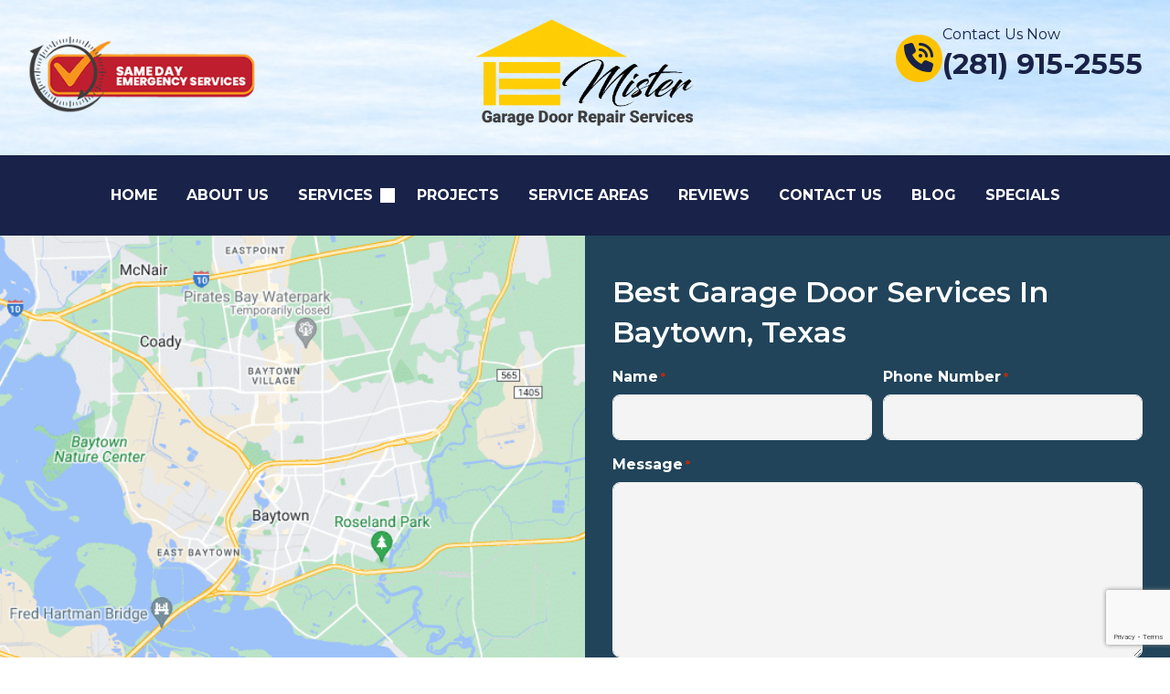

--- FILE ---
content_type: text/html; charset=UTF-8
request_url: https://www.mistergaragedoorrepair.com/service-areas/baytown/
body_size: 15953
content:
<!DOCTYPE html>
<html lang="en-US">
	<head>
		<meta charset="UTF-8" />
<script>
var gform;gform||(document.addEventListener("gform_main_scripts_loaded",function(){gform.scriptsLoaded=!0}),document.addEventListener("gform/theme/scripts_loaded",function(){gform.themeScriptsLoaded=!0}),window.addEventListener("DOMContentLoaded",function(){gform.domLoaded=!0}),gform={domLoaded:!1,scriptsLoaded:!1,themeScriptsLoaded:!1,isFormEditor:()=>"function"==typeof InitializeEditor,callIfLoaded:function(o){return!(!gform.domLoaded||!gform.scriptsLoaded||!gform.themeScriptsLoaded&&!gform.isFormEditor()||(gform.isFormEditor()&&console.warn("The use of gform.initializeOnLoaded() is deprecated in the form editor context and will be removed in Gravity Forms 3.1."),o(),0))},initializeOnLoaded:function(o){gform.callIfLoaded(o)||(document.addEventListener("gform_main_scripts_loaded",()=>{gform.scriptsLoaded=!0,gform.callIfLoaded(o)}),document.addEventListener("gform/theme/scripts_loaded",()=>{gform.themeScriptsLoaded=!0,gform.callIfLoaded(o)}),window.addEventListener("DOMContentLoaded",()=>{gform.domLoaded=!0,gform.callIfLoaded(o)}))},hooks:{action:{},filter:{}},addAction:function(o,r,e,t){gform.addHook("action",o,r,e,t)},addFilter:function(o,r,e,t){gform.addHook("filter",o,r,e,t)},doAction:function(o){gform.doHook("action",o,arguments)},applyFilters:function(o){return gform.doHook("filter",o,arguments)},removeAction:function(o,r){gform.removeHook("action",o,r)},removeFilter:function(o,r,e){gform.removeHook("filter",o,r,e)},addHook:function(o,r,e,t,n){null==gform.hooks[o][r]&&(gform.hooks[o][r]=[]);var d=gform.hooks[o][r];null==n&&(n=r+"_"+d.length),gform.hooks[o][r].push({tag:n,callable:e,priority:t=null==t?10:t})},doHook:function(r,o,e){var t;if(e=Array.prototype.slice.call(e,1),null!=gform.hooks[r][o]&&((o=gform.hooks[r][o]).sort(function(o,r){return o.priority-r.priority}),o.forEach(function(o){"function"!=typeof(t=o.callable)&&(t=window[t]),"action"==r?t.apply(null,e):e[0]=t.apply(null,e)})),"filter"==r)return e[0]},removeHook:function(o,r,t,n){var e;null!=gform.hooks[o][r]&&(e=(e=gform.hooks[o][r]).filter(function(o,r,e){return!!(null!=n&&n!=o.tag||null!=t&&t!=o.priority)}),gform.hooks[o][r]=e)}});
</script>

		<meta name="viewport" content="width=device-width, initial-scale=1.0">
		<link rel="profile" href="http://gmpg.org/xfn/11" />
		<link rel="preconnect" href="https://fonts.googleapis.com"> 
		<link rel="preconnect" href="https://fonts.gstatic.com" crossorigin> 
		
		<!-- WP head -->
		<meta name='robots' content='index, follow, max-image-preview:large, max-snippet:-1, max-video-preview:-1' />
	<style>img:is([sizes="auto" i], [sizes^="auto," i]) { contain-intrinsic-size: 3000px 1500px }</style>
	
	<!-- This site is optimized with the Yoast SEO plugin v26.7 - https://yoast.com/wordpress/plugins/seo/ -->
	<title>Affordable Garage Door Services in Baytown - Mister Garage Door</title>
	<meta name="description" content="In Baytown, Texas, Mr. Garage Door is your trusted source for expert garage door services. Schedule an appointment today." />
	<link rel="canonical" href="https://www.mistergaragedoorrepair.com/service-areas/baytown/" />
	<meta property="og:locale" content="en_US" />
	<meta property="og:type" content="article" />
	<meta property="og:title" content="Affordable Garage Door Services in Baytown - Mister Garage Door" />
	<meta property="og:description" content="In Baytown, Texas, Mr. Garage Door is your trusted source for expert garage door services. Schedule an appointment today." />
	<meta property="og:url" content="https://www.mistergaragedoorrepair.com/service-areas/baytown/" />
	<meta property="og:site_name" content="Mister Garage Door Repair" />
	<meta property="article:modified_time" content="2024-03-22T18:15:00+00:00" />
	<meta property="og:image" content="https://www.mistergaragedoorrepair.com/wp-content/uploads/baytown.png" />
	<meta name="twitter:card" content="summary_large_image" />
	<meta name="twitter:label1" content="Est. reading time" />
	<meta name="twitter:data1" content="4 minutes" />
	<script type="application/ld+json" class="yoast-schema-graph">{"@context":"https://schema.org","@graph":[{"@type":"WebPage","@id":"https://www.mistergaragedoorrepair.com/service-areas/baytown/","url":"https://www.mistergaragedoorrepair.com/service-areas/baytown/","name":"Affordable Garage Door Services in Baytown - Mister Garage Door","isPartOf":{"@id":"https://www.mistergaragedoorrepair.com/#website"},"primaryImageOfPage":{"@id":"https://www.mistergaragedoorrepair.com/service-areas/baytown/#primaryimage"},"image":{"@id":"https://www.mistergaragedoorrepair.com/service-areas/baytown/#primaryimage"},"thumbnailUrl":"https://www.mistergaragedoorrepair.com/wp-content/uploads/baytown.png","datePublished":"2024-03-22T17:25:38+00:00","dateModified":"2024-03-22T18:15:00+00:00","description":"In Baytown, Texas, Mr. Garage Door is your trusted source for expert garage door services. Schedule an appointment today.","breadcrumb":{"@id":"https://www.mistergaragedoorrepair.com/service-areas/baytown/#breadcrumb"},"inLanguage":"en-US","potentialAction":[{"@type":"ReadAction","target":["https://www.mistergaragedoorrepair.com/service-areas/baytown/"]}]},{"@type":"ImageObject","inLanguage":"en-US","@id":"https://www.mistergaragedoorrepair.com/service-areas/baytown/#primaryimage","url":"https://www.mistergaragedoorrepair.com/wp-content/uploads/baytown.png","contentUrl":"https://www.mistergaragedoorrepair.com/wp-content/uploads/baytown.png","width":842,"height":539},{"@type":"BreadcrumbList","@id":"https://www.mistergaragedoorrepair.com/service-areas/baytown/#breadcrumb","itemListElement":[{"@type":"ListItem","position":1,"name":"Home","item":"https://www.mistergaragedoorrepair.com/"},{"@type":"ListItem","position":2,"name":"Service Areas","item":"https://www.mistergaragedoorrepair.com/service-areas/"},{"@type":"ListItem","position":3,"name":"Baytown"}]},{"@type":"WebSite","@id":"https://www.mistergaragedoorrepair.com/#website","url":"https://www.mistergaragedoorrepair.com/","name":"Mister Garage Door Repair","description":"","publisher":{"@id":"https://www.mistergaragedoorrepair.com/#organization"},"potentialAction":[{"@type":"SearchAction","target":{"@type":"EntryPoint","urlTemplate":"https://www.mistergaragedoorrepair.com/?s={search_term_string}"},"query-input":{"@type":"PropertyValueSpecification","valueRequired":true,"valueName":"search_term_string"}}],"inLanguage":"en-US"},{"@type":"Organization","@id":"https://www.mistergaragedoorrepair.com/#organization","name":"Mister Garage Door Repair","url":"https://www.mistergaragedoorrepair.com/","logo":{"@type":"ImageObject","inLanguage":"en-US","@id":"https://www.mistergaragedoorrepair.com/#/schema/logo/image/","url":"https://www.mistergaragedoorrepair.com/wp-content/uploads/cropped-cropped-garage-door-repair-logo.png","contentUrl":"https://www.mistergaragedoorrepair.com/wp-content/uploads/cropped-cropped-garage-door-repair-logo.png","width":811,"height":389,"caption":"Mister Garage Door Repair"},"image":{"@id":"https://www.mistergaragedoorrepair.com/#/schema/logo/image/"}}]}</script>
	<!-- / Yoast SEO plugin. -->


<link rel='dns-prefetch' href='//www.google.com' />
<link rel='dns-prefetch' href='//fonts.googleapis.com' />
<link rel='stylesheet' id='wp-block-library-css' href='https://www.mistergaragedoorrepair.com/wp-includes/css/dist/block-library/style.min.css?ver=6.8.3' media='all' />
<style id='wp-block-library-theme-inline-css'>
.wp-block-audio :where(figcaption){color:#555;font-size:13px;text-align:center}.is-dark-theme .wp-block-audio :where(figcaption){color:#ffffffa6}.wp-block-audio{margin:0 0 1em}.wp-block-code{border:1px solid #ccc;border-radius:4px;font-family:Menlo,Consolas,monaco,monospace;padding:.8em 1em}.wp-block-embed :where(figcaption){color:#555;font-size:13px;text-align:center}.is-dark-theme .wp-block-embed :where(figcaption){color:#ffffffa6}.wp-block-embed{margin:0 0 1em}.blocks-gallery-caption{color:#555;font-size:13px;text-align:center}.is-dark-theme .blocks-gallery-caption{color:#ffffffa6}:root :where(.wp-block-image figcaption){color:#555;font-size:13px;text-align:center}.is-dark-theme :root :where(.wp-block-image figcaption){color:#ffffffa6}.wp-block-image{margin:0 0 1em}.wp-block-pullquote{border-bottom:4px solid;border-top:4px solid;color:currentColor;margin-bottom:1.75em}.wp-block-pullquote cite,.wp-block-pullquote footer,.wp-block-pullquote__citation{color:currentColor;font-size:.8125em;font-style:normal;text-transform:uppercase}.wp-block-quote{border-left:.25em solid;margin:0 0 1.75em;padding-left:1em}.wp-block-quote cite,.wp-block-quote footer{color:currentColor;font-size:.8125em;font-style:normal;position:relative}.wp-block-quote:where(.has-text-align-right){border-left:none;border-right:.25em solid;padding-left:0;padding-right:1em}.wp-block-quote:where(.has-text-align-center){border:none;padding-left:0}.wp-block-quote.is-large,.wp-block-quote.is-style-large,.wp-block-quote:where(.is-style-plain){border:none}.wp-block-search .wp-block-search__label{font-weight:700}.wp-block-search__button{border:1px solid #ccc;padding:.375em .625em}:where(.wp-block-group.has-background){padding:1.25em 2.375em}.wp-block-separator.has-css-opacity{opacity:.4}.wp-block-separator{border:none;border-bottom:2px solid;margin-left:auto;margin-right:auto}.wp-block-separator.has-alpha-channel-opacity{opacity:1}.wp-block-separator:not(.is-style-wide):not(.is-style-dots){width:100px}.wp-block-separator.has-background:not(.is-style-dots){border-bottom:none;height:1px}.wp-block-separator.has-background:not(.is-style-wide):not(.is-style-dots){height:2px}.wp-block-table{margin:0 0 1em}.wp-block-table td,.wp-block-table th{word-break:normal}.wp-block-table :where(figcaption){color:#555;font-size:13px;text-align:center}.is-dark-theme .wp-block-table :where(figcaption){color:#ffffffa6}.wp-block-video :where(figcaption){color:#555;font-size:13px;text-align:center}.is-dark-theme .wp-block-video :where(figcaption){color:#ffffffa6}.wp-block-video{margin:0 0 1em}:root :where(.wp-block-template-part.has-background){margin-bottom:0;margin-top:0;padding:1.25em 2.375em}
</style>
<style id='classic-theme-styles-inline-css'>
/*! This file is auto-generated */
.wp-block-button__link{color:#fff;background-color:#32373c;border-radius:9999px;box-shadow:none;text-decoration:none;padding:calc(.667em + 2px) calc(1.333em + 2px);font-size:1.125em}.wp-block-file__button{background:#32373c;color:#fff;text-decoration:none}
</style>
<style id='global-styles-inline-css'>
:root{--wp--preset--aspect-ratio--square: 1;--wp--preset--aspect-ratio--4-3: 4/3;--wp--preset--aspect-ratio--3-4: 3/4;--wp--preset--aspect-ratio--3-2: 3/2;--wp--preset--aspect-ratio--2-3: 2/3;--wp--preset--aspect-ratio--16-9: 16/9;--wp--preset--aspect-ratio--9-16: 9/16;--wp--preset--color--black: #000000;--wp--preset--color--cyan-bluish-gray: #abb8c3;--wp--preset--color--white: #ffffff;--wp--preset--color--pale-pink: #f78da7;--wp--preset--color--vivid-red: #cf2e2e;--wp--preset--color--luminous-vivid-orange: #ff6900;--wp--preset--color--luminous-vivid-amber: #fcb900;--wp--preset--color--light-green-cyan: #7bdcb5;--wp--preset--color--vivid-green-cyan: #00d084;--wp--preset--color--pale-cyan-blue: #8ed1fc;--wp--preset--color--vivid-cyan-blue: #0693e3;--wp--preset--color--vivid-purple: #9b51e0;--wp--preset--color--primary: #192248;--wp--preset--color--secondary: #737FB9;--wp--preset--color--accent: #FEC300;--wp--preset--color--dark: #222;--wp--preset--color--light: #f5f5f5;--wp--preset--gradient--vivid-cyan-blue-to-vivid-purple: linear-gradient(135deg,rgba(6,147,227,1) 0%,rgb(155,81,224) 100%);--wp--preset--gradient--light-green-cyan-to-vivid-green-cyan: linear-gradient(135deg,rgb(122,220,180) 0%,rgb(0,208,130) 100%);--wp--preset--gradient--luminous-vivid-amber-to-luminous-vivid-orange: linear-gradient(135deg,rgba(252,185,0,1) 0%,rgba(255,105,0,1) 100%);--wp--preset--gradient--luminous-vivid-orange-to-vivid-red: linear-gradient(135deg,rgba(255,105,0,1) 0%,rgb(207,46,46) 100%);--wp--preset--gradient--very-light-gray-to-cyan-bluish-gray: linear-gradient(135deg,rgb(238,238,238) 0%,rgb(169,184,195) 100%);--wp--preset--gradient--cool-to-warm-spectrum: linear-gradient(135deg,rgb(74,234,220) 0%,rgb(151,120,209) 20%,rgb(207,42,186) 40%,rgb(238,44,130) 60%,rgb(251,105,98) 80%,rgb(254,248,76) 100%);--wp--preset--gradient--blush-light-purple: linear-gradient(135deg,rgb(255,206,236) 0%,rgb(152,150,240) 100%);--wp--preset--gradient--blush-bordeaux: linear-gradient(135deg,rgb(254,205,165) 0%,rgb(254,45,45) 50%,rgb(107,0,62) 100%);--wp--preset--gradient--luminous-dusk: linear-gradient(135deg,rgb(255,203,112) 0%,rgb(199,81,192) 50%,rgb(65,88,208) 100%);--wp--preset--gradient--pale-ocean: linear-gradient(135deg,rgb(255,245,203) 0%,rgb(182,227,212) 50%,rgb(51,167,181) 100%);--wp--preset--gradient--electric-grass: linear-gradient(135deg,rgb(202,248,128) 0%,rgb(113,206,126) 100%);--wp--preset--gradient--midnight: linear-gradient(135deg,rgb(2,3,129) 0%,rgb(40,116,252) 100%);--wp--preset--font-size--small: 13px;--wp--preset--font-size--medium: 20px;--wp--preset--font-size--large: 36px;--wp--preset--font-size--x-large: 42px;--wp--preset--spacing--20: 0.44rem;--wp--preset--spacing--30: 0.67rem;--wp--preset--spacing--40: 1rem;--wp--preset--spacing--50: 1.5rem;--wp--preset--spacing--60: 2.25rem;--wp--preset--spacing--70: 3.38rem;--wp--preset--spacing--80: 5.06rem;--wp--preset--shadow--natural: 6px 6px 9px rgba(0, 0, 0, 0.2);--wp--preset--shadow--deep: 12px 12px 50px rgba(0, 0, 0, 0.4);--wp--preset--shadow--sharp: 6px 6px 0px rgba(0, 0, 0, 0.2);--wp--preset--shadow--outlined: 6px 6px 0px -3px rgba(255, 255, 255, 1), 6px 6px rgba(0, 0, 0, 1);--wp--preset--shadow--crisp: 6px 6px 0px rgba(0, 0, 0, 1);}:where(.is-layout-flex){gap: 0.5em;}:where(.is-layout-grid){gap: 0.5em;}body .is-layout-flex{display: flex;}.is-layout-flex{flex-wrap: wrap;align-items: center;}.is-layout-flex > :is(*, div){margin: 0;}body .is-layout-grid{display: grid;}.is-layout-grid > :is(*, div){margin: 0;}:where(.wp-block-columns.is-layout-flex){gap: 2em;}:where(.wp-block-columns.is-layout-grid){gap: 2em;}:where(.wp-block-post-template.is-layout-flex){gap: 1.25em;}:where(.wp-block-post-template.is-layout-grid){gap: 1.25em;}.has-black-color{color: var(--wp--preset--color--black) !important;}.has-cyan-bluish-gray-color{color: var(--wp--preset--color--cyan-bluish-gray) !important;}.has-white-color{color: var(--wp--preset--color--white) !important;}.has-pale-pink-color{color: var(--wp--preset--color--pale-pink) !important;}.has-vivid-red-color{color: var(--wp--preset--color--vivid-red) !important;}.has-luminous-vivid-orange-color{color: var(--wp--preset--color--luminous-vivid-orange) !important;}.has-luminous-vivid-amber-color{color: var(--wp--preset--color--luminous-vivid-amber) !important;}.has-light-green-cyan-color{color: var(--wp--preset--color--light-green-cyan) !important;}.has-vivid-green-cyan-color{color: var(--wp--preset--color--vivid-green-cyan) !important;}.has-pale-cyan-blue-color{color: var(--wp--preset--color--pale-cyan-blue) !important;}.has-vivid-cyan-blue-color{color: var(--wp--preset--color--vivid-cyan-blue) !important;}.has-vivid-purple-color{color: var(--wp--preset--color--vivid-purple) !important;}.has-black-background-color{background-color: var(--wp--preset--color--black) !important;}.has-cyan-bluish-gray-background-color{background-color: var(--wp--preset--color--cyan-bluish-gray) !important;}.has-white-background-color{background-color: var(--wp--preset--color--white) !important;}.has-pale-pink-background-color{background-color: var(--wp--preset--color--pale-pink) !important;}.has-vivid-red-background-color{background-color: var(--wp--preset--color--vivid-red) !important;}.has-luminous-vivid-orange-background-color{background-color: var(--wp--preset--color--luminous-vivid-orange) !important;}.has-luminous-vivid-amber-background-color{background-color: var(--wp--preset--color--luminous-vivid-amber) !important;}.has-light-green-cyan-background-color{background-color: var(--wp--preset--color--light-green-cyan) !important;}.has-vivid-green-cyan-background-color{background-color: var(--wp--preset--color--vivid-green-cyan) !important;}.has-pale-cyan-blue-background-color{background-color: var(--wp--preset--color--pale-cyan-blue) !important;}.has-vivid-cyan-blue-background-color{background-color: var(--wp--preset--color--vivid-cyan-blue) !important;}.has-vivid-purple-background-color{background-color: var(--wp--preset--color--vivid-purple) !important;}.has-black-border-color{border-color: var(--wp--preset--color--black) !important;}.has-cyan-bluish-gray-border-color{border-color: var(--wp--preset--color--cyan-bluish-gray) !important;}.has-white-border-color{border-color: var(--wp--preset--color--white) !important;}.has-pale-pink-border-color{border-color: var(--wp--preset--color--pale-pink) !important;}.has-vivid-red-border-color{border-color: var(--wp--preset--color--vivid-red) !important;}.has-luminous-vivid-orange-border-color{border-color: var(--wp--preset--color--luminous-vivid-orange) !important;}.has-luminous-vivid-amber-border-color{border-color: var(--wp--preset--color--luminous-vivid-amber) !important;}.has-light-green-cyan-border-color{border-color: var(--wp--preset--color--light-green-cyan) !important;}.has-vivid-green-cyan-border-color{border-color: var(--wp--preset--color--vivid-green-cyan) !important;}.has-pale-cyan-blue-border-color{border-color: var(--wp--preset--color--pale-cyan-blue) !important;}.has-vivid-cyan-blue-border-color{border-color: var(--wp--preset--color--vivid-cyan-blue) !important;}.has-vivid-purple-border-color{border-color: var(--wp--preset--color--vivid-purple) !important;}.has-vivid-cyan-blue-to-vivid-purple-gradient-background{background: var(--wp--preset--gradient--vivid-cyan-blue-to-vivid-purple) !important;}.has-light-green-cyan-to-vivid-green-cyan-gradient-background{background: var(--wp--preset--gradient--light-green-cyan-to-vivid-green-cyan) !important;}.has-luminous-vivid-amber-to-luminous-vivid-orange-gradient-background{background: var(--wp--preset--gradient--luminous-vivid-amber-to-luminous-vivid-orange) !important;}.has-luminous-vivid-orange-to-vivid-red-gradient-background{background: var(--wp--preset--gradient--luminous-vivid-orange-to-vivid-red) !important;}.has-very-light-gray-to-cyan-bluish-gray-gradient-background{background: var(--wp--preset--gradient--very-light-gray-to-cyan-bluish-gray) !important;}.has-cool-to-warm-spectrum-gradient-background{background: var(--wp--preset--gradient--cool-to-warm-spectrum) !important;}.has-blush-light-purple-gradient-background{background: var(--wp--preset--gradient--blush-light-purple) !important;}.has-blush-bordeaux-gradient-background{background: var(--wp--preset--gradient--blush-bordeaux) !important;}.has-luminous-dusk-gradient-background{background: var(--wp--preset--gradient--luminous-dusk) !important;}.has-pale-ocean-gradient-background{background: var(--wp--preset--gradient--pale-ocean) !important;}.has-electric-grass-gradient-background{background: var(--wp--preset--gradient--electric-grass) !important;}.has-midnight-gradient-background{background: var(--wp--preset--gradient--midnight) !important;}.has-small-font-size{font-size: var(--wp--preset--font-size--small) !important;}.has-medium-font-size{font-size: var(--wp--preset--font-size--medium) !important;}.has-large-font-size{font-size: var(--wp--preset--font-size--large) !important;}.has-x-large-font-size{font-size: var(--wp--preset--font-size--x-large) !important;}
:where(.wp-block-post-template.is-layout-flex){gap: 1.25em;}:where(.wp-block-post-template.is-layout-grid){gap: 1.25em;}
:where(.wp-block-columns.is-layout-flex){gap: 2em;}:where(.wp-block-columns.is-layout-grid){gap: 2em;}
:root :where(.wp-block-pullquote){font-size: 1.5em;line-height: 1.6;}
</style>
<link rel='stylesheet' id='bne-testimonials-css-css' href='https://www.mistergaragedoorrepair.com/wp-content/plugins/bne-testimonials-pro/assets/css/bne-testimonials.min.css?ver=2.9.19' media='all' />
<link rel='stylesheet' id='dashboard_connect-css' href='https://www.mistergaragedoorrepair.com/wp-content/plugins/partners-dashboard-connect/assets/css/bne-dashboard-connect.css?ver=1.5.1' media='all' />
<link rel='stylesheet' id='issslpg-css' href='https://www.mistergaragedoorrepair.com/wp-content/plugins/seo-landing-page-generator-premium/public/css/issslpg-public.css?ver=1.54.0' media='all' />
<link rel='stylesheet' id='fontawesome-css' href='https://www.mistergaragedoorrepair.com/wp-content/themes/bne-minimal/assets/fontawesome/css/fa-free.min.css?ver=6.8.3' media='all' />
<link rel='stylesheet' id='theme_main-css' href='https://www.mistergaragedoorrepair.com/wp-content/themes/bne-minimal/assets/css/main.css?ver=2024.08.03' media='all' />
<style id='theme_main-inline-css'>
.has-primary-color { color: #192248 !important; }.has-primary-background-color { background-color: #192248 !important; }.has-secondary-color { color: #737FB9 !important; }.has-secondary-background-color { background-color: #737FB9 !important; }.has-accent-color { color: #FEC300 !important; }.has-accent-background-color { background-color: #FEC300 !important; }.has-dark-color { color: #222 !important; }.has-dark-background-color { background-color: #222 !important; }.has-light-color { color: #f5f5f5 !important; }.has-light-background-color { background-color: #f5f5f5 !important; }:root {--primary-color: #192248;--secondary-color: #737FB9;--accent-color: #FEC300;--dark-color: #222;--light-color: #f5f5f5;--btn-color: #FEC300;--btn-text-color: #000;}
</style>
<link rel='stylesheet' id='theme_custom-css' href='https://www.mistergaragedoorrepair.com/wp-content/themes/bne-minimal/style.css?ver=2024.08.03' media='all' />
<link rel='stylesheet' id='google-fonts-css' href='https://fonts.googleapis.com/css2?family=Montserrat:ital,wght@0,100..900;1,100..900&#038;display=swap' media='all' />
<link rel='stylesheet' id='gform_basic-css' href='https://www.mistergaragedoorrepair.com/wp-content/plugins/gravityforms/assets/css/dist/basic.min.css?ver=2.9.26' media='all' />
<link rel='stylesheet' id='gform_theme_components-css' href='https://www.mistergaragedoorrepair.com/wp-content/plugins/gravityforms/assets/css/dist/theme-components.min.css?ver=2.9.26' media='all' />
<link rel='stylesheet' id='gform_theme-css' href='https://www.mistergaragedoorrepair.com/wp-content/plugins/gravityforms/assets/css/dist/theme.min.css?ver=2.9.26' media='all' />
<script src="https://www.mistergaragedoorrepair.com/wp-includes/js/jquery/jquery.min.js?ver=3.7.1" id="jquery-core-js"></script>
<script src="https://www.mistergaragedoorrepair.com/wp-includes/js/jquery/jquery-migrate.min.js?ver=3.4.1" id="jquery-migrate-js"></script>
<script src="https://www.mistergaragedoorrepair.com/wp-content/plugins/seo-content-randomizer-premium/public/js/issscr-public.js?ver=3.20.1" id="issscr-js"></script>
<script src="https://www.mistergaragedoorrepair.com/wp-content/plugins/seo-landing-page-generator-premium/public/js/issslpg-public.js?ver=1.54.0" id="issslpg-js"></script>
<script defer='defer' src="https://www.mistergaragedoorrepair.com/wp-content/plugins/gravityforms/js/jquery.json.min.js?ver=2.9.26" id="gform_json-js"></script>
<script id="gform_gravityforms-js-extra">
var gf_global = {"gf_currency_config":{"name":"U.S. Dollar","symbol_left":"$","symbol_right":"","symbol_padding":"","thousand_separator":",","decimal_separator":".","decimals":2,"code":"USD"},"base_url":"https:\/\/www.mistergaragedoorrepair.com\/wp-content\/plugins\/gravityforms","number_formats":[],"spinnerUrl":"https:\/\/www.mistergaragedoorrepair.com\/wp-content\/plugins\/gravityforms\/images\/spinner.svg","version_hash":"fdecd26bbefb872a83c3a6a1f4293028","strings":{"newRowAdded":"New row added.","rowRemoved":"Row removed","formSaved":"The form has been saved.  The content contains the link to return and complete the form."}};
var gform_i18n = {"datepicker":{"days":{"monday":"Mo","tuesday":"Tu","wednesday":"We","thursday":"Th","friday":"Fr","saturday":"Sa","sunday":"Su"},"months":{"january":"January","february":"February","march":"March","april":"April","may":"May","june":"June","july":"July","august":"August","september":"September","october":"October","november":"November","december":"December"},"firstDay":0,"iconText":"Select date"}};
var gf_legacy_multi = {"2":""};
var gform_gravityforms = {"strings":{"invalid_file_extension":"This type of file is not allowed. Must be one of the following:","delete_file":"Delete this file","in_progress":"in progress","file_exceeds_limit":"File exceeds size limit","illegal_extension":"This type of file is not allowed.","max_reached":"Maximum number of files reached","unknown_error":"There was a problem while saving the file on the server","currently_uploading":"Please wait for the uploading to complete","cancel":"Cancel","cancel_upload":"Cancel this upload","cancelled":"Cancelled","error":"Error","message":"Message"},"vars":{"images_url":"https:\/\/www.mistergaragedoorrepair.com\/wp-content\/plugins\/gravityforms\/images"}};
</script>
<script defer='defer' src="https://www.mistergaragedoorrepair.com/wp-content/plugins/gravityforms/js/gravityforms.min.js?ver=2.9.26" id="gform_gravityforms-js"></script>
<script defer='defer' src="https://www.mistergaragedoorrepair.com/wp-content/plugins/gravityforms/assets/js/dist/utils.min.js?ver=48a3755090e76a154853db28fc254681" id="gform_gravityforms_utils-js"></script>
<link rel="https://api.w.org/" href="https://www.mistergaragedoorrepair.com/wp-json/" /><link rel="alternate" title="JSON" type="application/json" href="https://www.mistergaragedoorrepair.com/wp-json/wp/v2/pages/740" /><link rel="alternate" title="oEmbed (JSON)" type="application/json+oembed" href="https://www.mistergaragedoorrepair.com/wp-json/oembed/1.0/embed?url=https%3A%2F%2Fwww.mistergaragedoorrepair.com%2Fservice-areas%2Fbaytown%2F" />
<link rel="alternate" title="oEmbed (XML)" type="text/xml+oembed" href="https://www.mistergaragedoorrepair.com/wp-json/oembed/1.0/embed?url=https%3A%2F%2Fwww.mistergaragedoorrepair.com%2Fservice-areas%2Fbaytown%2F&#038;format=xml" />
<!-- Header Scripts --><!-- Global site tag (gtag.js) - Google Analytics -->
<script async src="https://www.googletagmanager.com/gtag/js?id=UA-111362819-1"></script>
<script>
  window.dataLayer = window.dataLayer || [];
  function gtag(){dataLayer.push(arguments);}
  gtag('js', new Date());

  gtag('config', 'UA-111362819-1');
</script>
<script type="text/javascript">
(function(a,e,c,f,g,h,b,d){var k={ak:"823740847",cl:"5rk0CJ2a1HoQr5PliAM",autoreplace:"(281) 962-5252"};a[c]=a[c]||function(){(a[c].q=a[c].q||[]).push(arguments)};a[g]||(a[g]=k.ak);b=e.createElement(h);b.async=1;b.src="//www.gstatic.com/wcm/loader.js";d=e.getElementsByTagName(h)[0];d.parentNode.insertBefore(b,d);a[f]=function(b,d,e){a[c](2,b,k,d,null,new Date,e)};a[f]()})(window,document,"_googWcmImpl","_googWcmGet","_googWcmAk","script");
</script>

<!-- /Header Scripts -->			<!-- Google Analytics (GA4) -->
			<script async src="https://www.googletagmanager.com/gtag/js?id=G-VST33XJDLM"></script>
			<script>
			  window.dataLayer = window.dataLayer || [];
			  function gtag(){dataLayer.push(arguments);}
			  gtag('js', new Date());
			
			  gtag('config', 'G-VST33XJDLM');
			</script>
			<!-- /Google Analytics -->
			<link rel="icon" href="https://www.mistergaragedoorrepair.com/wp-content/uploads/cropped-TRANSPARENT-32x32.png" sizes="32x32" />
<link rel="icon" href="https://www.mistergaragedoorrepair.com/wp-content/uploads/cropped-TRANSPARENT-192x192.png" sizes="192x192" />
<link rel="apple-touch-icon" href="https://www.mistergaragedoorrepair.com/wp-content/uploads/cropped-TRANSPARENT-180x180.png" />
<meta name="msapplication-TileImage" content="https://www.mistergaragedoorrepair.com/wp-content/uploads/cropped-TRANSPARENT-270x270.png" />
		
		
</head>

<body class="wp-singular page-template-default page page-id-740 page-child parent-pageid-210 wp-custom-logo wp-embed-responsive wp-theme-bne-minimal has-mobile-nav has-sticky-header">
	
	
	<a class="skip-link sr-only" href="#main-content-wrapper">Skip to content</a>
	
	<div id="wrapper">
		<div id="container">
			
			
			<button class="mobile-nav-btn" aria-label="Toggle Menu"><i class="fa fa-bars"></i></button>			
			
			<!-- Header -->
			<header id="header-wrapper" itemscope="itemscope" itemtype="http://schema.org/WPHeader">
				<div class="content-area-width">
					<div class="row align-items-center">
						
						
						<div class="col-4 text-center text-md-left hide_on_mobile">
							<img src="https://www.mistergaragedoorrepair.com/wp-content/themes/bne-minimal/assets/images/sameday2.png" alt="Same Day Service" width="250px" height="auto"/>
						</div>
						
						<!-- Logo -->
						<div class="col-12 col-md-4 logo-col text-left text-md-center">
							<div class="header-logo">
								<a href="https://www.mistergaragedoorrepair.com">
									<img src="https://www.mistergaragedoorrepair.com/wp-content/uploads/cropped-cropped-garage-door-repair-logo.png" class="default-logo" alt="Mister Garage Door Repair" width="811" height="389"/>								</a>
							</div>
						</div>
						
						<!-- Header Content -->
						<div class="col-12 col-md-4 content-col text-center text-md-right">
							
							<div class="header-content my-3 mt-md-0">
								
								<div class="header-widget-area">
									<div id="block-17" class="widget widget_block">
<div class="wp-block-group header-phone is-nowrap is-layout-flex wp-container-core-group-is-layout-ad2f72ca wp-block-group-is-layout-flex"><div class="wp-block-bne-fa-icon bne-vector-icon has-bg-color fa-layers shadow-none" style="color:#192248;--fa-size:2;background:#FEC300;border-radius:50%;"><div class="vector-icon-inner"><i class="bne-fa fa-fw fas fa-phone-volume"></i></div></div>


<div class="wp-block-bne-heading bne-heading heading-align-left has-subheading has-subheading-above" style="--border-width:5 ;--border-height:5 ;--border-color:#555;text-align:left"><div class="heading-inner" style="--row-gap:0 "><span class="heading-main" style="color:#192248;font-size:31px"><strong>(281) 915-2555</strong></span><span class="heading-sub" style="color:#192248">Contact Us Now</span></div></div>
</div>
</div>								</div>								
							</div>
						</div>					
					</div><!-- /.row -->
				</div><!-- /.content-area-width -->
				
				<!-- Primary Nav -->
				<nav id="primary-nav-wrapper">
					<div class="content-area-width">
						<div class="menu-main-menu-container"><ul id="header-menu" class="primary-nav"><li id="menu-item-4" class="menu-item menu-item-type-post_type menu-item-object-page menu-item-home menu-item-4"><a href="https://www.mistergaragedoorrepair.com/"><span class="menu-label">Home</span></a></li>
<li id="menu-item-94" class="menu-item menu-item-type-post_type menu-item-object-page menu-item-94"><a href="https://www.mistergaragedoorrepair.com/about-us/"><span class="menu-label">About Us</span></a></li>
<li id="menu-item-78" class="menu-item menu-item-type-post_type menu-item-object-page menu-item-has-children menu-item-78 has-sub-menu "><a href="https://www.mistergaragedoorrepair.com/services/"><span class="menu-label">Services</span></a>
<ul class="sub-menu">
	<li id="menu-item-625" class="menu-item menu-item-type-post_type menu-item-object-page menu-item-625"><a href="https://www.mistergaragedoorrepair.com/garage-door-repair/"><span class="menu-label">Garage Door Repair</span></a></li>
	<li id="menu-item-161" class="menu-item menu-item-type-post_type menu-item-object-page menu-item-161"><a href="https://www.mistergaragedoorrepair.com/garage-door-installation/"><span class="menu-label">Garage Door Replacement &#038; Installation</span></a></li>
	<li id="menu-item-162" class="menu-item menu-item-type-post_type menu-item-object-page menu-item-162"><a href="https://www.mistergaragedoorrepair.com/garage-door-hardware/"><span class="menu-label">Garage Door Hardware Repair &#038; Replacement</span></a></li>
	<li id="menu-item-169" class="menu-item menu-item-type-post_type menu-item-object-page menu-item-169"><a href="https://www.mistergaragedoorrepair.com/garage-door-spring-replacement/"><span class="menu-label">Garage Door Spring Replacement</span></a></li>
	<li id="menu-item-170" class="menu-item menu-item-type-post_type menu-item-object-page menu-item-170"><a href="https://www.mistergaragedoorrepair.com/garage-door-openers-and-remotes/"><span class="menu-label">Garage Door Openers and Remotes</span></a></li>
	<li id="menu-item-174" class="menu-item menu-item-type-post_type menu-item-object-page menu-item-174"><a href="https://www.mistergaragedoorrepair.com/garage-door-off-track-repair-and-replacement/"><span class="menu-label">Garage Door Off Track Repair and Replacement</span></a></li>
</ul>
</li>
<li id="menu-item-371" class="menu-item menu-item-type-post_type menu-item-object-page menu-item-371"><a href="https://www.mistergaragedoorrepair.com/recent-projects/"><span class="menu-label">Projects</span></a></li>
<li id="menu-item-817" class="menu-item menu-item-type-post_type menu-item-object-page current-page-ancestor menu-item-817"><a href="https://www.mistergaragedoorrepair.com/service-areas/"><span class="menu-label">Service Areas</span></a></li>
<li id="menu-item-372" class="menu-item menu-item-type-post_type menu-item-object-page menu-item-372"><a href="https://www.mistergaragedoorrepair.com/recent-reviews/"><span class="menu-label">Reviews</span></a></li>
<li id="menu-item-364" class="menu-item menu-item-type-post_type menu-item-object-page menu-item-364"><a href="https://www.mistergaragedoorrepair.com/contact/"><span class="menu-label">Contact Us</span></a></li>
<li id="menu-item-692" class="menu-item menu-item-type-custom menu-item-object-custom menu-item-692"><a href="https://www.mistergaragedoorrepair.com/blog/"><span class="menu-label">Blog</span></a></li>
<li id="menu-item-997" class="menu-item menu-item-type-post_type menu-item-object-page menu-item-997"><a href="https://www.mistergaragedoorrepair.com/specials/"><span class="menu-label">Specials</span></a></li>
</ul></div>					</div>
				</nav><!-- /#primary-nav-wrapper -->
				
			</header><!-- /#header-wrapper -->
			
			
			
			
			

	<!-- Main -->
	<div id="main-content-wrapper">
		<div class="content-area-width">
			<div class="row page-template sidebar-layout sidebar-none">
				
				<!-- Content -->
				<main id="content" class="col-12  ">
					
					
<article id="post-740" class="post-740 page type-page status-publish hentry">
	
	
	<div class="entry-content">
		
<section class="wp-block-bne-container alignfull bne-container text-light has-left-bg has-bg-color has-bg-image has-mobile-padding" style="background-color:#21445A;--padding-top:60px;--padding-bottom:60px;--mobile-padding-top:30px;--mobile-padding-bottom:30px"><figure class="bne-container-image" style="background-repeat:no-repeat;background-image:url(https://www.mistergaragedoorrepair.com/wp-content/uploads/baytown.png);background-position:center center;background-size:cover"><img fetchpriority="high" decoding="async" width="842" height="539" src="https://www.mistergaragedoorrepair.com/wp-content/uploads/baytown.png" alt="Mister Garage Door Repair Serving All Baytown,Texas" class="wp-image-741" srcset="https://www.mistergaragedoorrepair.com/wp-content/uploads/baytown.png 842w, https://www.mistergaragedoorrepair.com/wp-content/uploads/baytown-300x192.png 300w, https://www.mistergaragedoorrepair.com/wp-content/uploads/baytown-768x492.png 768w" sizes="(max-width: 842px) 100vw, 842px" /></figure><div class="bne-container-content content-area-width">
<h2 class="wp-block-heading">Best Garage Door Services In Baytown, Texas</h2>



                <div class='gf_browser_chrome gform_wrapper gravity-theme gform-theme--no-framework' data-form-theme='gravity-theme' data-form-index='0' id='gform_wrapper_2' >
                        <div class='gform_heading'>
                            <p class='gform_description'></p>
							<p class='gform_required_legend'>&quot;<span class="gfield_required gfield_required_asterisk">*</span>&quot; indicates required fields</p>
                        </div><form method='post' enctype='multipart/form-data'  id='gform_2'  action='/service-areas/baytown/' data-formid='2' novalidate><div class='gf_invisible ginput_recaptchav3' data-sitekey='6Ld-It8eAAAAAGGtl4nVhVFvwlOH-qWPM0PYibqi' data-tabindex='0'><input id="input_e2b319fd2e41264554e8d155ce5222e0" class="gfield_recaptcha_response" type="hidden" name="input_e2b319fd2e41264554e8d155ce5222e0" value=""/></div>
                        <div class='gform-body gform_body'><div id='gform_fields_2' class='gform_fields top_label form_sublabel_below description_below validation_below'><div id="field_2_7" class="gfield gfield--type-honeypot gform_validation_container field_sublabel_below gfield--has-description field_description_below field_validation_below gfield_visibility_visible"  ><label class='gfield_label gform-field-label' for='input_2_7'>Email</label><div class='ginput_container'><input name='input_7' id='input_2_7' type='text' value='' autocomplete='new-password'/></div><div class='gfield_description' id='gfield_description_2_7'>This field is for validation purposes and should be left unchanged.</div></div><div id="field_2_5" class="gfield gfield--type-text gfield--width-half gfield_contains_required field_sublabel_below gfield--no-description field_description_below field_validation_below gfield_visibility_visible"  ><label class='gfield_label gform-field-label' for='input_2_5'>Name<span class="gfield_required"><span class="gfield_required gfield_required_asterisk">*</span></span></label><div class='ginput_container ginput_container_text'><input name='input_5' id='input_2_5' type='text' value='' class='large'     aria-required="true" aria-invalid="false"   /></div></div><div id="field_2_6" class="gfield gfield--type-text gfield--width-half gfield_contains_required field_sublabel_below gfield--no-description field_description_below field_validation_below gfield_visibility_visible"  ><label class='gfield_label gform-field-label' for='input_2_6'>Phone Number<span class="gfield_required"><span class="gfield_required gfield_required_asterisk">*</span></span></label><div class='ginput_container ginput_container_text'><input name='input_6' id='input_2_6' type='text' value='' class='large'     aria-required="true" aria-invalid="false"   /></div></div><div id="field_2_4" class="gfield gfield--type-textarea gfield_contains_required field_sublabel_below gfield--no-description field_description_below field_validation_below gfield_visibility_visible"  ><label class='gfield_label gform-field-label' for='input_2_4'>Message<span class="gfield_required"><span class="gfield_required gfield_required_asterisk">*</span></span></label><div class='ginput_container ginput_container_textarea'><textarea name='input_4' id='input_2_4' class='textarea medium'     aria-required="true" aria-invalid="false"   rows='10' cols='50'></textarea></div></div></div></div>
        <div class='gform-footer gform_footer top_label'> <input type='submit' id='gform_submit_button_2' class='gform_button button' onclick='gform.submission.handleButtonClick(this);' data-submission-type='submit' value='Submit'  /> 
            <input type='hidden' class='gform_hidden' name='gform_submission_method' data-js='gform_submission_method_2' value='postback' />
            <input type='hidden' class='gform_hidden' name='gform_theme' data-js='gform_theme_2' id='gform_theme_2' value='gravity-theme' />
            <input type='hidden' class='gform_hidden' name='gform_style_settings' data-js='gform_style_settings_2' id='gform_style_settings_2' value='{&quot;inputPrimaryColor&quot;:&quot;#204ce5&quot;}' />
            <input type='hidden' class='gform_hidden' name='is_submit_2' value='1' />
            <input type='hidden' class='gform_hidden' name='gform_submit' value='2' />
            
            <input type='hidden' class='gform_hidden' name='gform_currency' data-currency='USD' value='HLMIbFHGWHwzXADSQ3+vHbvIQ675YnxCmcZcMLC2yLFdZLXQHKhDGezDjMdGPRhf8/MyLrc/7L4xxqxSnXxXKUHq3sitpWJPYaLsR4ArgyXi50U=' />
            <input type='hidden' class='gform_hidden' name='gform_unique_id' value='' />
            <input type='hidden' class='gform_hidden' name='state_2' value='WyJbXSIsImJjYjhlYzY2NDIzMjZjYTJiNWI3YTc5OGNmMDNjOTVlIl0=' />
            <input type='hidden' autocomplete='off' class='gform_hidden' name='gform_target_page_number_2' id='gform_target_page_number_2' value='0' />
            <input type='hidden' autocomplete='off' class='gform_hidden' name='gform_source_page_number_2' id='gform_source_page_number_2' value='1' />
            <input type='hidden' name='gform_field_values' value='' />
            
        </div>
                        </form>
                        </div><script>
gform.initializeOnLoaded( function() {gformInitSpinner( 2, 'https://www.mistergaragedoorrepair.com/wp-content/plugins/gravityforms/images/spinner.svg', true );jQuery('#gform_ajax_frame_2').on('load',function(){var contents = jQuery(this).contents().find('*').html();var is_postback = contents.indexOf('GF_AJAX_POSTBACK') >= 0;if(!is_postback){return;}var form_content = jQuery(this).contents().find('#gform_wrapper_2');var is_confirmation = jQuery(this).contents().find('#gform_confirmation_wrapper_2').length > 0;var is_redirect = contents.indexOf('gformRedirect(){') >= 0;var is_form = form_content.length > 0 && ! is_redirect && ! is_confirmation;var mt = parseInt(jQuery('html').css('margin-top'), 10) + parseInt(jQuery('body').css('margin-top'), 10) + 100;if(is_form){jQuery('#gform_wrapper_2').html(form_content.html());if(form_content.hasClass('gform_validation_error')){jQuery('#gform_wrapper_2').addClass('gform_validation_error');} else {jQuery('#gform_wrapper_2').removeClass('gform_validation_error');}setTimeout( function() { /* delay the scroll by 50 milliseconds to fix a bug in chrome */  }, 50 );if(window['gformInitDatepicker']) {gformInitDatepicker();}if(window['gformInitPriceFields']) {gformInitPriceFields();}var current_page = jQuery('#gform_source_page_number_2').val();gformInitSpinner( 2, 'https://www.mistergaragedoorrepair.com/wp-content/plugins/gravityforms/images/spinner.svg', true );jQuery(document).trigger('gform_page_loaded', [2, current_page]);window['gf_submitting_2'] = false;}else if(!is_redirect){var confirmation_content = jQuery(this).contents().find('.GF_AJAX_POSTBACK').html();if(!confirmation_content){confirmation_content = contents;}jQuery('#gform_wrapper_2').replaceWith(confirmation_content);jQuery(document).trigger('gform_confirmation_loaded', [2]);window['gf_submitting_2'] = false;wp.a11y.speak(jQuery('#gform_confirmation_message_2').text());}else{jQuery('#gform_2').append(contents);if(window['gformRedirect']) {gformRedirect();}}jQuery(document).trigger("gform_pre_post_render", [{ formId: "2", currentPage: "current_page", abort: function() { this.preventDefault(); } }]);        if (event && event.defaultPrevented) {                return;        }        const gformWrapperDiv = document.getElementById( "gform_wrapper_2" );        if ( gformWrapperDiv ) {            const visibilitySpan = document.createElement( "span" );            visibilitySpan.id = "gform_visibility_test_2";            gformWrapperDiv.insertAdjacentElement( "afterend", visibilitySpan );        }        const visibilityTestDiv = document.getElementById( "gform_visibility_test_2" );        let postRenderFired = false;        function triggerPostRender() {            if ( postRenderFired ) {                return;            }            postRenderFired = true;            gform.core.triggerPostRenderEvents( 2, current_page );            if ( visibilityTestDiv ) {                visibilityTestDiv.parentNode.removeChild( visibilityTestDiv );            }        }        function debounce( func, wait, immediate ) {            var timeout;            return function() {                var context = this, args = arguments;                var later = function() {                    timeout = null;                    if ( !immediate ) func.apply( context, args );                };                var callNow = immediate && !timeout;                clearTimeout( timeout );                timeout = setTimeout( later, wait );                if ( callNow ) func.apply( context, args );            };        }        const debouncedTriggerPostRender = debounce( function() {            triggerPostRender();        }, 200 );        if ( visibilityTestDiv && visibilityTestDiv.offsetParent === null ) {            const observer = new MutationObserver( ( mutations ) => {                mutations.forEach( ( mutation ) => {                    if ( mutation.type === 'attributes' && visibilityTestDiv.offsetParent !== null ) {                        debouncedTriggerPostRender();                        observer.disconnect();                    }                });            });            observer.observe( document.body, {                attributes: true,                childList: false,                subtree: true,                attributeFilter: [ 'style', 'class' ],            });        } else {            triggerPostRender();        }    } );} );
</script>
</div></section>



<h1 class="wp-block-heading">Affordable Garage Door Services Baytown, TX</h1>



<p>In Baytown, Texas, Mr. Garage Door is your trusted source for expert garage door services. Our team is equipped to address issues that might arise from hot and humid climates, as well as the potential for storm damage. We are committed to providing solutions that ensure your garage door&#8217;s smooth operation and top-tier security of your home, especially considering the <a href="https://www.neighborhoodscout.com/tx/baytown">crime rates</a> in some parts of Baytown.</p>



<section class="wp-block-bne-container alignfull bne-container text-default has-mobile-padding" style="--padding-top:60px;--padding-bottom:60px;--mobile-padding-top:30px;--mobile-padding-bottom:30px"><div class="bne-container-content content-area-width">
<div class="wp-block-bne-heading bne-heading heading-align-center has-border has-border-below" style="--border-width:5 ;--border-height:5 ;--border-color:#21445A;text-align:center"><div class="heading-inner" style="--row-gap:1 "><h2 class="heading-main">Selling &amp; Servicing All Major Brands</h2></div></div>


<div class="bne-logos-wrapper  clearfix" style="max-width: 100%;"><div id="bne-logos-group-540" class="logos-slider logo-columns-5 logos-framed2 logos-crop-bne_logos_thumb_size  logos-valign bne-row"><div class="bne-logo-single logo-id-108"><img decoding="async" width="500" height="245" src="https://www.mistergaragedoorrepair.com/wp-content/uploads/3.jpg" class="bne-logos-featured-image" alt="amaar" srcset="https://www.mistergaragedoorrepair.com/wp-content/uploads/3.jpg 500w, https://www.mistergaragedoorrepair.com/wp-content/uploads/3-300x147.jpg 300w" sizes="(max-width: 500px) 100vw, 500px" /></div><!-- .bne-logo-single (end) --><div class="bne-logo-single logo-id-116"><img decoding="async" width="500" height="245" src="https://www.mistergaragedoorrepair.com/wp-content/uploads/2-1.jpg" class="bne-logos-featured-image" alt="chemberlain" srcset="https://www.mistergaragedoorrepair.com/wp-content/uploads/2-1.jpg 500w, https://www.mistergaragedoorrepair.com/wp-content/uploads/2-1-300x147.jpg 300w" sizes="(max-width: 500px) 100vw, 500px" /></div><!-- .bne-logo-single (end) --><div class="bne-logo-single logo-id-106"><img loading="lazy" decoding="async" width="500" height="245" src="https://www.mistergaragedoorrepair.com/wp-content/uploads/2.jpg" class="bne-logos-featured-image" alt="chi" srcset="https://www.mistergaragedoorrepair.com/wp-content/uploads/2.jpg 500w, https://www.mistergaragedoorrepair.com/wp-content/uploads/2-300x147.jpg 300w" sizes="auto, (max-width: 500px) 100vw, 500px" /></div><!-- .bne-logo-single (end) --><div class="bne-logo-single logo-id-104"><img loading="lazy" decoding="async" width="500" height="245" src="https://www.mistergaragedoorrepair.com/wp-content/uploads/1.jpg" class="bne-logos-featured-image" alt="clopay" srcset="https://www.mistergaragedoorrepair.com/wp-content/uploads/1.jpg 500w, https://www.mistergaragedoorrepair.com/wp-content/uploads/1-300x147.jpg 300w" sizes="auto, (max-width: 500px) 100vw, 500px" /></div><!-- .bne-logo-single (end) --><div class="bne-logo-single logo-id-118"><img loading="lazy" decoding="async" width="500" height="245" src="https://www.mistergaragedoorrepair.com/wp-content/uploads/3-1.jpg" class="bne-logos-featured-image" alt="genie" srcset="https://www.mistergaragedoorrepair.com/wp-content/uploads/3-1.jpg 500w, https://www.mistergaragedoorrepair.com/wp-content/uploads/3-1-300x147.jpg 300w" sizes="auto, (max-width: 500px) 100vw, 500px" /></div><!-- .bne-logo-single (end) --><div class="bne-logo-single logo-id-122"><img loading="lazy" decoding="async" width="500" height="245" src="https://www.mistergaragedoorrepair.com/wp-content/uploads/5-1.jpg" class="bne-logos-featured-image" alt="liftmaster" srcset="https://www.mistergaragedoorrepair.com/wp-content/uploads/5-1.jpg 500w, https://www.mistergaragedoorrepair.com/wp-content/uploads/5-1-300x147.jpg 300w" sizes="auto, (max-width: 500px) 100vw, 500px" /></div><!-- .bne-logo-single (end) --><div class="bne-logo-single logo-id-124"><img loading="lazy" decoding="async" width="500" height="245" src="https://www.mistergaragedoorrepair.com/wp-content/uploads/6.jpg" class="bne-logos-featured-image" alt="linear" srcset="https://www.mistergaragedoorrepair.com/wp-content/uploads/6.jpg 500w, https://www.mistergaragedoorrepair.com/wp-content/uploads/6-300x147.jpg 300w" sizes="auto, (max-width: 500px) 100vw, 500px" /></div><!-- .bne-logo-single (end) --><div class="bne-logo-single logo-id-120"><img loading="lazy" decoding="async" width="500" height="245" src="https://www.mistergaragedoorrepair.com/wp-content/uploads/4-1.jpg" class="bne-logos-featured-image" alt="marantec" srcset="https://www.mistergaragedoorrepair.com/wp-content/uploads/4-1.jpg 500w, https://www.mistergaragedoorrepair.com/wp-content/uploads/4-1-300x147.jpg 300w" sizes="auto, (max-width: 500px) 100vw, 500px" /></div><!-- .bne-logo-single (end) --><div class="bne-logo-single logo-id-110"><img loading="lazy" decoding="async" width="500" height="245" src="https://www.mistergaragedoorrepair.com/wp-content/uploads/4.jpg" class="bne-logos-featured-image" alt="overhead" srcset="https://www.mistergaragedoorrepair.com/wp-content/uploads/4.jpg 500w, https://www.mistergaragedoorrepair.com/wp-content/uploads/4-300x147.jpg 300w" sizes="auto, (max-width: 500px) 100vw, 500px" /></div><!-- .bne-logo-single (end) --><div class="bne-logo-single logo-id-114"><img loading="lazy" decoding="async" width="500" height="245" src="https://www.mistergaragedoorrepair.com/wp-content/uploads/1-1.jpg" class="bne-logos-featured-image" alt="stanley" srcset="https://www.mistergaragedoorrepair.com/wp-content/uploads/1-1.jpg 500w, https://www.mistergaragedoorrepair.com/wp-content/uploads/1-1-300x147.jpg 300w" sizes="auto, (max-width: 500px) 100vw, 500px" /></div><!-- .bne-logo-single (end) --><div class="bne-logo-single logo-id-112"><img loading="lazy" decoding="async" width="500" height="245" src="https://www.mistergaragedoorrepair.com/wp-content/uploads/5.jpg" class="bne-logos-featured-image" alt="wayne" srcset="https://www.mistergaragedoorrepair.com/wp-content/uploads/5.jpg 500w, https://www.mistergaragedoorrepair.com/wp-content/uploads/5-300x147.jpg 300w" sizes="auto, (max-width: 500px) 100vw, 500px" /></div><!-- .bne-logo-single (end) --></div><!-- #bne-logos-group-540 (end) --></div><!-- .bne-logos-wrapper (end) -->
</div></section>



<section class="wp-block-bne-container alignfull bne-container text-default has-right-bg has-bg-color has-bg-image has-mobile-padding" style="background-color:#f5f5f5;--padding-top:60px;--padding-bottom:60px;--mobile-padding-top:30px;--mobile-padding-bottom:30px"><figure class="bne-container-image" style="background-repeat:no-repeat;background-image:url(https://www.mistergaragedoorrepair.com/wp-content/uploads/IMG-20210110-WA0003-e1711129429386.jpg);background-position:center center;background-size:cover"><img loading="lazy" decoding="async" width="500" height="330" src="https://www.mistergaragedoorrepair.com/wp-content/uploads/IMG-20210110-WA0003-e1711129429386.jpg" alt="Garage Door Repair Baytown, Texas" class="wp-image-744"/></figure><div class="bne-container-content content-area-width">
<h2 class="wp-block-heading"><strong>Garage Door Repair</strong> Baytown</h2>



<p>Our garage door repair services in Baytown, Texas, tackle common issues such as broken springs, misaligned sensors, and malfunctioning openers. We aim to restore the functionality of your garage door quickly, ensuring your home&#8217;s safety and convenience. Reinforcing your garage door is crucial, especially in an area like Baytown where the <a href="https://www.homefacts.com/hurricanes/Texas/Harris-County/Baytown.html">risk of hurricanes</a> is considerably high.</p>



<h3 class="wp-block-heading">Garage Door Hardware Repair and Replacement </h3>



<p>We provide garage door hardware repair and replacement services for problems like worn hinges, broken rollers, and damaged tracks. By using quality parts, we strive to improve the smooth operation and longevity of your garage door.</p>
</div></section>



<section class="wp-block-bne-container alignfull bne-container text-default has-bg-color has-mobile-padding" style="background-color:#FFCE04;--padding-top:49px;--padding-bottom:30px;--mobile-padding-top:34px;--mobile-padding-bottom:0px"><div class="bne-container-content content-area-width">
<div class="wp-block-bne-heading bne-heading heading-align-center has-border has-border-below" style="--border-width:5 ;--border-height:5 ;--border-color:#21445A;text-align:center"><div class="heading-inner" style="--row-gap:1 "><h2 class="heading-main">Top-Rated Garage Door Services In Baytown, Texas</h2></div></div>



<div class="wp-block-columns are-vertically-aligned-center is-layout-flex wp-container-core-columns-is-layout-9d6595d7 wp-block-columns-is-layout-flex">
<div class="wp-block-column is-vertically-aligned-center is-layout-flow wp-block-column-is-layout-flow"><div class="wp-block-image minus-bottom">
<figure class="aligncenter size-full is-resized"><img loading="lazy" decoding="async" width="400" height="387" src="https://www.mistergaragedoorrepair.com/wp-content/uploads/phone.png" alt="" class="wp-image-717" style="width:464px;height:auto" srcset="https://www.mistergaragedoorrepair.com/wp-content/uploads/phone.png 400w, https://www.mistergaragedoorrepair.com/wp-content/uploads/phone-300x290.png 300w" sizes="auto, (max-width: 400px) 100vw, 400px" /></figure></div></div>



<div class="wp-block-column is-vertically-aligned-center is-layout-flow wp-block-column-is-layout-flow"><div class="bne-testimonial-warning api-warning api-source-yelp">Yelp API Error: Yelp API Key Required</div>
</div>



<div class="wp-block-column is-vertically-aligned-center is-layout-flow wp-block-column-is-layout-flow"><div class="bne-testimonial-wrapper testimonial-badge local-badge  fancy clearfix" style="max-width:400px;"><div><img decoding="async" src="https://www.mistergaragedoorrepair.com/wp-content/uploads/index.png" class="badge-image alignleft" alt="Mister Garage Door Repair" width="100px"/><span class="badge-title">Mister Garage Door Repair Service</span><div><div class="testimonial-rating badge-rating rating-4-9"><span class="bne-icon-star-filled bne-stars" style="color:gold;"></span><span class="bne-icon-star-filled bne-stars" style="color:gold;"></span><span class="bne-icon-star-filled bne-stars" style="color:gold;"></span><span class="bne-icon-star-filled bne-stars" style="color:gold;"></span><span class="bne-icon-star-half-outline bne-stars" style="color:gold;"></span></div><!-- .testimonial-rating (end) --><div class="badge-text"><span class="badge-average">4.9</span> Stars - Based on <a href="https://www.google.com/search?q=mister+garage+door+repair+houston&#038;hl=en&#038;sxsrf=ALiCzsYQq8OkubnxKNsIi5rVecX5RgrP7A%3A1655848595762&#038;source=hp&#038;ei=kz6yYuLOLI3MwbkPrIGZ4Ao&#038;iflsig=AJiK0e8AAAAAYrJMo_TGmfnpn5AtKB_vN_rlNt6M7Zod&#038;ved=0ahUKEwii5ObaxL_4AhUNZjABHaxABqwQ4dUDCAk&#038;uact=5&#038;oq=mister+garage+door+repair+houston&#038;gs_lcp=[base64]&#038;sclient=gws-wiz#lrd=0x8640c3e1f16615f3:0xd677244e5b065911,1,,," class="badge-link" title="User Reviews" target="_blank" rel=""><span class="badge-total">73</span> User Reviews</a></div><!-- .badge-text (end) --></div><!-- .aggregateRating (end) --></div><!-- .rating-schema (end) --></div><!-- .testimonial-badge (end) -->
</div>
</div>
</div></section>



<section class="wp-block-bne-container alignfull bne-container text-default has-left-bg has-bg-color has-bg-image has-mobile-padding" style="background-color:#f5f5f5;--padding-top:60px;--padding-bottom:60px;--mobile-padding-top:30px;--mobile-padding-bottom:30px"><figure class="bne-container-image" style="background-repeat:no-repeat;background-image:url(https://www.mistergaragedoorrepair.com/wp-content/uploads/male-hands-in-gloves-repairing-ceiling-lamp-2023-11-27-05-27-30-utc.jpg);background-position:center center;background-size:cover"><img loading="lazy" decoding="async" width="500" height="333" src="https://www.mistergaragedoorrepair.com/wp-content/uploads/male-hands-in-gloves-repairing-ceiling-lamp-2023-11-27-05-27-30-utc.jpg" alt="garage door installation Baytown, Texas" class="wp-image-745" srcset="https://www.mistergaragedoorrepair.com/wp-content/uploads/male-hands-in-gloves-repairing-ceiling-lamp-2023-11-27-05-27-30-utc.jpg 500w, https://www.mistergaragedoorrepair.com/wp-content/uploads/male-hands-in-gloves-repairing-ceiling-lamp-2023-11-27-05-27-30-utc-300x200.jpg 300w" sizes="auto, (max-width: 500px) 100vw, 500px" /></figure><div class="bne-container-content content-area-width">
<h2 class="wp-block-heading"><strong>A</strong>ffordable <strong>Garage Door Installation</strong> Services in Baytown</h2>



<p>Enhance your Baytown home with our professional garage door installation services. We offer a wide range of styles and materials to match your preferences, from modern designs to energy-efficient options. Our team ensures a hassle-free installation process, resulting in a durable and attractive garage door.</p>
</div></section>



<section class="wp-block-bne-container alignfull bne-container text-light has-bg-color has-mobile-padding" style="background-color:#21445A;--padding-top:30px;--padding-bottom:30px;--mobile-padding-top:30px;--mobile-padding-bottom:30px"><div class="bne-container-content content-area-width">
<h2 class="wp-block-heading has-text-align-center">Need Garage Door Repairs In Baytown, Texas? Give Us A Call Today! </h2>



<h2 class="wp-block-heading has-text-align-center">(281) 915-2555</h2>
</div></section>



<h3 class="wp-block-heading has-text-align-center">Common Garage Door Problems</h3>



<div class="wp-block-columns is-layout-flex wp-container-core-columns-is-layout-9d6595d7 wp-block-columns-is-layout-flex">
<div class="wp-block-column is-layout-flow wp-block-column-is-layout-flow">
<figure class="wp-block-image size-full"><img loading="lazy" decoding="async" width="1024" height="768" src="https://www.mistergaragedoorrepair.com/wp-content/uploads/IMG-20230712-WA0013.jpg" alt="Garage Door Hardware Repair" class="wp-image-617" srcset="https://www.mistergaragedoorrepair.com/wp-content/uploads/IMG-20230712-WA0013.jpg 1024w, https://www.mistergaragedoorrepair.com/wp-content/uploads/IMG-20230712-WA0013-300x225.jpg 300w, https://www.mistergaragedoorrepair.com/wp-content/uploads/IMG-20230712-WA0013-768x576.jpg 768w" sizes="auto, (max-width: 1024px) 100vw, 1024px" /></figure>



<h3 class="wp-block-heading has-text-align-center">Garage Door Spring Replacement</h3>



<p class="has-text-align-center">Garage door spring replacement is crucial in Baytown, Texas, due to regular wear and tear. Our technicians use high-quality springs for a <a href="https://www.mistergaragedoorrepair.com/garage-door-hardware/">safe and effective</a> replacement, ensuring the proper function and safety of your garage door.</p>
</div>



<div class="wp-block-column is-layout-flow wp-block-column-is-layout-flow">
<figure class="wp-block-image size-full"><img loading="lazy" decoding="async" width="500" height="363" src="https://www.mistergaragedoorrepair.com/wp-content/uploads/opener-1.jpg" alt="garage door openers and remotes" class="wp-image-618" srcset="https://www.mistergaragedoorrepair.com/wp-content/uploads/opener-1.jpg 500w, https://www.mistergaragedoorrepair.com/wp-content/uploads/opener-1-300x218.jpg 300w" sizes="auto, (max-width: 500px) 100vw, 500px" /></figure>



<h3 class="wp-block-heading has-text-align-center">Garage Door Openers and Remotes </h3>



<p class="has-text-align-center">Our services for garage door openers and remotes in Baytown, Texas, address issues such as signal interference and unresponsive remotes. We offer installation and programming services for openers with <a href="https://www.mistergaragedoorrepair.com/garage-door-openers-and-remotes/">advanced features</a>, enhancing the convenience and security of your garage door.</p>
</div>



<div class="wp-block-column is-layout-flow wp-block-column-is-layout-flow">
<figure class="wp-block-image size-full"><img loading="lazy" decoding="async" width="500" height="375" src="https://www.mistergaragedoorrepair.com/wp-content/uploads/DAMAGED-PANELS-e1691610971900.jpg" alt="garage door off track" class="wp-image-626" srcset="https://www.mistergaragedoorrepair.com/wp-content/uploads/DAMAGED-PANELS-e1691610971900.jpg 500w, https://www.mistergaragedoorrepair.com/wp-content/uploads/DAMAGED-PANELS-e1691610971900-300x225.jpg 300w" sizes="auto, (max-width: 500px) 100vw, 500px" /></figure>



<h3 class="wp-block-heading has-text-align-center">Garage Door Off-Track Repair</h3>



<p class="has-text-align-center">For off-track garage doors in Baytown, Texas, our services are designed to quickly fix problems like misaligned tracks and worn rollers. Our technicians work to ensure your door operates safely and smoothly, providing reliable solutions for your home.</p>
</div>
</div>
	</div><!-- /.entry-content -->

</article><!-- /#post-## -->					
				</main>
					
					
				<!-- Sidebar -->	
								
			</div><!-- /.sidebar-layout -->
		</div><!-- /.content-area-width -->
	</div><!-- /#main-content-wrapper -->



            <!-- Footer -->
            <footer id="footer-wrapper" role="contentinfo" itemscope="itemscope" itemtype="http://schema.org/WPFooter">
                <div class="content-area-width">
                    
                    	 <div class="footer-widgets">
		<div class="row">
						<div class="footer-column footer-column-1 col-12 col-md-3">
					<div id="block-6" class="widget widget_block widget_media_image"><div class="wp-block-image">
<figure class="aligncenter size-full is-resized"><img loading="lazy" decoding="async" src="https://www.mistergaragedoorrepair.com/wp-content/uploads/logo-wht.png" alt="" class="wp-image-434" width="392" height="196" srcset="https://www.mistergaragedoorrepair.com/wp-content/uploads/logo-wht.png 784w, https://www.mistergaragedoorrepair.com/wp-content/uploads/logo-wht-300x150.png 300w, https://www.mistergaragedoorrepair.com/wp-content/uploads/logo-wht-768x384.png 768w" sizes="auto, (max-width: 392px) 100vw, 392px" /></figure></div></div><div id="block-7" class="widget widget_block widget_text">
<p>Mister Garage Doors is a family owned business that was formed with ten plus years of experience in the industry. Since inception, we have aimed to deliver the highest quality garage door services and products, well over the industry standards.</p>
</div>				</div>
								<div class="footer-column footer-column-2 col-12 col-md-3">
					<div id="nav_menu-2" class="widget widget_nav_menu"><h3 class="widget-title">Wha We Offer</h3><div class="menu-services-container"><ul id="menu-services" class="menu"><li id="menu-item-444" class="menu-item menu-item-type-post_type menu-item-object-page menu-item-444"><a href="https://www.mistergaragedoorrepair.com/garage-door-hardware/"><span class="menu-label">Garage Door Hardware Repair &#038; Replacement</span></a></li>
<li id="menu-item-445" class="menu-item menu-item-type-post_type menu-item-object-page menu-item-445"><a href="https://www.mistergaragedoorrepair.com/garage-door-off-track-repair-and-replacement/"><span class="menu-label">Garage Door Off Track Repair and Replacement</span></a></li>
<li id="menu-item-446" class="menu-item menu-item-type-post_type menu-item-object-page menu-item-446"><a href="https://www.mistergaragedoorrepair.com/garage-door-openers-and-remotes/"><span class="menu-label">Garage Door Openers and Remotes</span></a></li>
<li id="menu-item-447" class="menu-item menu-item-type-post_type menu-item-object-page menu-item-447"><a href="https://www.mistergaragedoorrepair.com/garage-door-installation/"><span class="menu-label">Garage Door Replacement &#038; Installation</span></a></li>
<li id="menu-item-448" class="menu-item menu-item-type-post_type menu-item-object-page menu-item-448"><a href="https://www.mistergaragedoorrepair.com/garage-door-spring-replacement/"><span class="menu-label">Garage Door Spring Replacement</span></a></li>
</ul></div></div>				</div>
								<div class="footer-column footer-column-3 col-12 col-md-3">
					<div id="nav_menu-4" class="widget widget_nav_menu"><h3 class="widget-title">About Us</h3><div class="menu-about-us-container"><ul id="menu-about-us" class="menu"><li id="menu-item-439" class="menu-item menu-item-type-post_type menu-item-object-page menu-item-439"><a href="https://www.mistergaragedoorrepair.com/about-us/"><span class="menu-label">About Mister Garage Door Repair</span></a></li>
<li id="menu-item-440" class="menu-item menu-item-type-post_type menu-item-object-page menu-item-440"><a href="https://www.mistergaragedoorrepair.com/recent-projects/"><span class="menu-label">Recent Projects</span></a></li>
<li id="menu-item-441" class="menu-item menu-item-type-post_type menu-item-object-page menu-item-441"><a href="https://www.mistergaragedoorrepair.com/recent-reviews/"><span class="menu-label">Recent Reviews</span></a></li>
<li id="menu-item-442" class="menu-item menu-item-type-post_type menu-item-object-page menu-item-442"><a href="https://www.mistergaragedoorrepair.com/services/"><span class="menu-label">Services</span></a></li>
</ul></div></div>				</div>
								<div class="footer-column footer-column-4 col-12 col-md-3">
					<div id="block-8" class="widget widget_block">
<h3 class="wp-block-heading">Get In Touch</h3>
</div><div id="block-9" class="widget widget_block widget_text">
<p>Serving all of Houston TX and surrounding areas.</p>
</div><div id="block-10" class="widget widget_block widget_text">
<p class="has-secondary-color has-text-color has-medium-font-size"><strong>Phone: (281) 915-2555</strong></p>
</div><div id="block-12" class="widget widget_block"><iframe src="https://www.google.com/maps/embed?pb=!1m14!1m8!1m3!1d221661.53631026353!2d-95.52342125328146!3d29.764294127534505!3m2!1i1024!2i768!4f13.1!3m3!1m2!1s0x8640c3e1f16615f3%3A0xd677244e5b065911!2sMister%20Garage%20Door%20Repair%20Services!5e0!3m2!1sen!2sus!4v1690652818700!5m2!1sen!2sus" width="100%" height="200" style="border:0;" allowfullscreen="" loading="lazy" referrerpolicy="no-referrer-when-downgrade"></iframe></div>				</div>
						</div><!-- /.grid -->
	</div><!-- /.footer-widgets -->
	
                    
                    <div class="footer-copy text-center">
                        <p><i class="fa-regular fa-copyright"></i> Copyright 2026 Mister Garage Door Repair All rights reserved. Marketing by <a href="https://www.partnersinlocalsearch.com" target="_blank" rel="nofollow">Partners In Local Search</a>.</p>
                    </div>
                    
                    <div class="menu-footer-menu-container"><ul id="footer-menu" class="menu"><li id="menu-item-435" class="menu-item menu-item-type-post_type menu-item-object-page menu-item-home menu-item-435"><a href="https://www.mistergaragedoorrepair.com/"><span class="menu-label">Home</span></a></li>
<li id="menu-item-437" class="menu-item menu-item-type-post_type menu-item-object-page current-page-ancestor menu-item-437"><a href="https://www.mistergaragedoorrepair.com/service-areas/"><span class="menu-label">Service Areas</span></a></li>
<li id="menu-item-438" class="menu-item menu-item-type-post_type menu-item-object-page menu-item-438"><a href="https://www.mistergaragedoorrepair.com/sitemap/"><span class="menu-label">Sitemap</span></a></li>
<li id="menu-item-436" class="menu-item menu-item-type-post_type menu-item-object-page menu-item-436"><a href="https://www.mistergaragedoorrepair.com/contact/"><span class="menu-label">Contact Us</span></a></li>
</ul></div>                    
                </div>
            </footer>
            
            
        </div><!-- /.container -->
    </div><!-- /#wrapper -->

    
    <!-- Back To Top -->
    <a href="javascript:void(0);" onclick="window.scroll(0,1);" class="scroll-to-top" aria-label="Scroll to Top">
        <i class="fas fa-chevron-up"></i>
        <span class="sr-only">Back To Top</span>
    </a>
    
<script type="speculationrules">
{"prefetch":[{"source":"document","where":{"and":[{"href_matches":"\/*"},{"not":{"href_matches":["\/wp-*.php","\/wp-admin\/*","\/wp-content\/uploads\/*","\/wp-content\/*","\/wp-content\/plugins\/*","\/wp-content\/themes\/bne-minimal\/*","\/*\\?(.+)"]}},{"not":{"selector_matches":"a[rel~=\"nofollow\"]"}},{"not":{"selector_matches":".no-prefetch, .no-prefetch a"}}]},"eagerness":"conservative"}]}
</script>
<link rel='stylesheet' id='bne-block-fa-icon-css' href='https://www.mistergaragedoorrepair.com/wp-content/plugins/bne-blocks/includes/blocks/fa-icon/block/block-fa-icon.css?ver=1726544816' media='all' />
<link rel='stylesheet' id='bne-block-heading-css' href='https://www.mistergaragedoorrepair.com/wp-content/plugins/bne-blocks/includes/blocks/heading/block/block-heading.css?ver=1726544816' media='all' />
<link rel='stylesheet' id='bne-block-container-css' href='https://www.mistergaragedoorrepair.com/wp-content/plugins/bne-blocks/includes/blocks/container/block/block-container.css?ver=1726544816' media='all' />
<link rel='stylesheet' id='bne-logos-css' href='https://www.mistergaragedoorrepair.com/wp-content/plugins/bne-logos/assets/css/bne-logos.min.css?ver=1.3.5' media='all' />
<link rel='stylesheet' id='slick-css' href='https://www.mistergaragedoorrepair.com/wp-content/plugins/bne-logos/assets/css/slick.min.css?ver=1.8.0' media='all' />
<style id='core-block-supports-inline-css'>
.wp-container-core-group-is-layout-ad2f72ca{flex-wrap:nowrap;}.wp-container-core-columns-is-layout-9d6595d7{flex-wrap:nowrap;}
</style>
<script src="https://www.mistergaragedoorrepair.com/wp-content/themes/bne-minimal/assets/magnific/jquery.magnific-popup.min.js?ver=1.1.0" id="magnific-js"></script>
<script src="https://www.mistergaragedoorrepair.com/wp-content/themes/bne-minimal/assets/js/main.js?ver=2024.08.03" id="theme_main-js"></script>
<script id="gforms_recaptcha_recaptcha-js-extra">
var gforms_recaptcha_recaptcha_strings = {"nonce":"faf44a0e1f","disconnect":"Disconnecting","change_connection_type":"Resetting","spinner":"https:\/\/www.mistergaragedoorrepair.com\/wp-content\/plugins\/gravityforms\/images\/spinner.svg","connection_type":"classic","disable_badge":"","change_connection_type_title":"Change Connection Type","change_connection_type_message":"Changing the connection type will delete your current settings.  Do you want to proceed?","disconnect_title":"Disconnect","disconnect_message":"Disconnecting from reCAPTCHA will delete your current settings.  Do you want to proceed?","site_key":"6Ld-It8eAAAAAGGtl4nVhVFvwlOH-qWPM0PYibqi"};
</script>
<script src="https://www.google.com/recaptcha/api.js?render=6Ld-It8eAAAAAGGtl4nVhVFvwlOH-qWPM0PYibqi&amp;ver=2.1.0" id="gforms_recaptcha_recaptcha-js" defer data-wp-strategy="defer"></script>
<script src="https://www.mistergaragedoorrepair.com/wp-content/plugins/gravityformsrecaptcha/js/frontend.min.js?ver=2.1.0" id="gforms_recaptcha_frontend-js" defer data-wp-strategy="defer"></script>
<script src="https://www.mistergaragedoorrepair.com/wp-includes/js/dist/dom-ready.min.js?ver=f77871ff7694fffea381" id="wp-dom-ready-js"></script>
<script src="https://www.mistergaragedoorrepair.com/wp-includes/js/dist/hooks.min.js?ver=4d63a3d491d11ffd8ac6" id="wp-hooks-js"></script>
<script src="https://www.mistergaragedoorrepair.com/wp-includes/js/dist/i18n.min.js?ver=5e580eb46a90c2b997e6" id="wp-i18n-js"></script>
<script id="wp-i18n-js-after">
wp.i18n.setLocaleData( { 'text direction\u0004ltr': [ 'ltr' ] } );
</script>
<script src="https://www.mistergaragedoorrepair.com/wp-includes/js/dist/a11y.min.js?ver=3156534cc54473497e14" id="wp-a11y-js"></script>
<script defer='defer' src="https://www.mistergaragedoorrepair.com/wp-content/plugins/gravityforms/assets/js/dist/vendor-theme.min.js?ver=4f8b3915c1c1e1a6800825abd64b03cb" id="gform_gravityforms_theme_vendors-js"></script>
<script id="gform_gravityforms_theme-js-extra">
var gform_theme_config = {"common":{"form":{"honeypot":{"version_hash":"fdecd26bbefb872a83c3a6a1f4293028"},"ajax":{"ajaxurl":"https:\/\/www.mistergaragedoorrepair.com\/wp-admin\/admin-ajax.php","ajax_submission_nonce":"541509afb1","i18n":{"step_announcement":"Step %1$s of %2$s, %3$s","unknown_error":"There was an unknown error processing your request. Please try again."}},"product_meta":{"2":null},"pagination":{"2":""}}},"hmr_dev":"","public_path":"https:\/\/www.mistergaragedoorrepair.com\/wp-content\/plugins\/gravityforms\/assets\/js\/dist\/","config_nonce":"0b86a624e8"};
</script>
<script defer='defer' src="https://www.mistergaragedoorrepair.com/wp-content/plugins/gravityforms/assets/js/dist/scripts-theme.min.js?ver=0183eae4c8a5f424290fa0c1616e522c" id="gform_gravityforms_theme-js"></script>
<script src="https://www.mistergaragedoorrepair.com/wp-content/plugins/bne-logos/assets/js/slick.min.js?ver=1.8.0" id="slick-js"></script>
<script id="slick-js-after">
jQuery(document).ready(function($){
						//$(window).on("load", function() {
							$("#bne-logos-group-540.logos-slider").slick({
								rows: 1,
								infinite: true,
								speed: 5000,
								slidesToShow: 5,
								slidesToScroll: 1,
								centerMode: false,
								arrows: false,
								dots: false,
								
						autoplay: true,
						autoplaySpeed: 0,
						cssEase: 'linear',
						pauseOnHover: false,
					
								responsive: [
									{
										breakpoint: 768,
										settings: {
											slidesToShow: 3,
											slidesToScroll: 3
										}
									},
									{
										breakpoint: 480,
										settings: {
											slidesToShow: 2,
											slidesToScroll: 2
										}
									}
								]
							});
						//});
					});
</script>
<script>
gform.initializeOnLoaded( function() { jQuery(document).on('gform_post_render', function(event, formId, currentPage){if(formId == 2) {} } );jQuery(document).on('gform_post_conditional_logic', function(event, formId, fields, isInit){} ) } );
</script>
<script>
gform.initializeOnLoaded( function() {jQuery(document).trigger("gform_pre_post_render", [{ formId: "2", currentPage: "1", abort: function() { this.preventDefault(); } }]);        if (event && event.defaultPrevented) {                return;        }        const gformWrapperDiv = document.getElementById( "gform_wrapper_2" );        if ( gformWrapperDiv ) {            const visibilitySpan = document.createElement( "span" );            visibilitySpan.id = "gform_visibility_test_2";            gformWrapperDiv.insertAdjacentElement( "afterend", visibilitySpan );        }        const visibilityTestDiv = document.getElementById( "gform_visibility_test_2" );        let postRenderFired = false;        function triggerPostRender() {            if ( postRenderFired ) {                return;            }            postRenderFired = true;            gform.core.triggerPostRenderEvents( 2, 1 );            if ( visibilityTestDiv ) {                visibilityTestDiv.parentNode.removeChild( visibilityTestDiv );            }        }        function debounce( func, wait, immediate ) {            var timeout;            return function() {                var context = this, args = arguments;                var later = function() {                    timeout = null;                    if ( !immediate ) func.apply( context, args );                };                var callNow = immediate && !timeout;                clearTimeout( timeout );                timeout = setTimeout( later, wait );                if ( callNow ) func.apply( context, args );            };        }        const debouncedTriggerPostRender = debounce( function() {            triggerPostRender();        }, 200 );        if ( visibilityTestDiv && visibilityTestDiv.offsetParent === null ) {            const observer = new MutationObserver( ( mutations ) => {                mutations.forEach( ( mutation ) => {                    if ( mutation.type === 'attributes' && visibilityTestDiv.offsetParent !== null ) {                        debouncedTriggerPostRender();                        observer.disconnect();                    }                });            });            observer.observe( document.body, {                attributes: true,                childList: false,                subtree: true,                attributeFilter: [ 'style', 'class' ],            });        } else {            triggerPostRender();        }    } );
</script>
</body>
</html>

--- FILE ---
content_type: text/html; charset=utf-8
request_url: https://www.google.com/recaptcha/api2/anchor?ar=1&k=6Ld-It8eAAAAAGGtl4nVhVFvwlOH-qWPM0PYibqi&co=aHR0cHM6Ly93d3cubWlzdGVyZ2FyYWdlZG9vcnJlcGFpci5jb206NDQz&hl=en&v=N67nZn4AqZkNcbeMu4prBgzg&size=invisible&anchor-ms=20000&execute-ms=30000&cb=b3akb6p53fj0
body_size: 48936
content:
<!DOCTYPE HTML><html dir="ltr" lang="en"><head><meta http-equiv="Content-Type" content="text/html; charset=UTF-8">
<meta http-equiv="X-UA-Compatible" content="IE=edge">
<title>reCAPTCHA</title>
<style type="text/css">
/* cyrillic-ext */
@font-face {
  font-family: 'Roboto';
  font-style: normal;
  font-weight: 400;
  font-stretch: 100%;
  src: url(//fonts.gstatic.com/s/roboto/v48/KFO7CnqEu92Fr1ME7kSn66aGLdTylUAMa3GUBHMdazTgWw.woff2) format('woff2');
  unicode-range: U+0460-052F, U+1C80-1C8A, U+20B4, U+2DE0-2DFF, U+A640-A69F, U+FE2E-FE2F;
}
/* cyrillic */
@font-face {
  font-family: 'Roboto';
  font-style: normal;
  font-weight: 400;
  font-stretch: 100%;
  src: url(//fonts.gstatic.com/s/roboto/v48/KFO7CnqEu92Fr1ME7kSn66aGLdTylUAMa3iUBHMdazTgWw.woff2) format('woff2');
  unicode-range: U+0301, U+0400-045F, U+0490-0491, U+04B0-04B1, U+2116;
}
/* greek-ext */
@font-face {
  font-family: 'Roboto';
  font-style: normal;
  font-weight: 400;
  font-stretch: 100%;
  src: url(//fonts.gstatic.com/s/roboto/v48/KFO7CnqEu92Fr1ME7kSn66aGLdTylUAMa3CUBHMdazTgWw.woff2) format('woff2');
  unicode-range: U+1F00-1FFF;
}
/* greek */
@font-face {
  font-family: 'Roboto';
  font-style: normal;
  font-weight: 400;
  font-stretch: 100%;
  src: url(//fonts.gstatic.com/s/roboto/v48/KFO7CnqEu92Fr1ME7kSn66aGLdTylUAMa3-UBHMdazTgWw.woff2) format('woff2');
  unicode-range: U+0370-0377, U+037A-037F, U+0384-038A, U+038C, U+038E-03A1, U+03A3-03FF;
}
/* math */
@font-face {
  font-family: 'Roboto';
  font-style: normal;
  font-weight: 400;
  font-stretch: 100%;
  src: url(//fonts.gstatic.com/s/roboto/v48/KFO7CnqEu92Fr1ME7kSn66aGLdTylUAMawCUBHMdazTgWw.woff2) format('woff2');
  unicode-range: U+0302-0303, U+0305, U+0307-0308, U+0310, U+0312, U+0315, U+031A, U+0326-0327, U+032C, U+032F-0330, U+0332-0333, U+0338, U+033A, U+0346, U+034D, U+0391-03A1, U+03A3-03A9, U+03B1-03C9, U+03D1, U+03D5-03D6, U+03F0-03F1, U+03F4-03F5, U+2016-2017, U+2034-2038, U+203C, U+2040, U+2043, U+2047, U+2050, U+2057, U+205F, U+2070-2071, U+2074-208E, U+2090-209C, U+20D0-20DC, U+20E1, U+20E5-20EF, U+2100-2112, U+2114-2115, U+2117-2121, U+2123-214F, U+2190, U+2192, U+2194-21AE, U+21B0-21E5, U+21F1-21F2, U+21F4-2211, U+2213-2214, U+2216-22FF, U+2308-230B, U+2310, U+2319, U+231C-2321, U+2336-237A, U+237C, U+2395, U+239B-23B7, U+23D0, U+23DC-23E1, U+2474-2475, U+25AF, U+25B3, U+25B7, U+25BD, U+25C1, U+25CA, U+25CC, U+25FB, U+266D-266F, U+27C0-27FF, U+2900-2AFF, U+2B0E-2B11, U+2B30-2B4C, U+2BFE, U+3030, U+FF5B, U+FF5D, U+1D400-1D7FF, U+1EE00-1EEFF;
}
/* symbols */
@font-face {
  font-family: 'Roboto';
  font-style: normal;
  font-weight: 400;
  font-stretch: 100%;
  src: url(//fonts.gstatic.com/s/roboto/v48/KFO7CnqEu92Fr1ME7kSn66aGLdTylUAMaxKUBHMdazTgWw.woff2) format('woff2');
  unicode-range: U+0001-000C, U+000E-001F, U+007F-009F, U+20DD-20E0, U+20E2-20E4, U+2150-218F, U+2190, U+2192, U+2194-2199, U+21AF, U+21E6-21F0, U+21F3, U+2218-2219, U+2299, U+22C4-22C6, U+2300-243F, U+2440-244A, U+2460-24FF, U+25A0-27BF, U+2800-28FF, U+2921-2922, U+2981, U+29BF, U+29EB, U+2B00-2BFF, U+4DC0-4DFF, U+FFF9-FFFB, U+10140-1018E, U+10190-1019C, U+101A0, U+101D0-101FD, U+102E0-102FB, U+10E60-10E7E, U+1D2C0-1D2D3, U+1D2E0-1D37F, U+1F000-1F0FF, U+1F100-1F1AD, U+1F1E6-1F1FF, U+1F30D-1F30F, U+1F315, U+1F31C, U+1F31E, U+1F320-1F32C, U+1F336, U+1F378, U+1F37D, U+1F382, U+1F393-1F39F, U+1F3A7-1F3A8, U+1F3AC-1F3AF, U+1F3C2, U+1F3C4-1F3C6, U+1F3CA-1F3CE, U+1F3D4-1F3E0, U+1F3ED, U+1F3F1-1F3F3, U+1F3F5-1F3F7, U+1F408, U+1F415, U+1F41F, U+1F426, U+1F43F, U+1F441-1F442, U+1F444, U+1F446-1F449, U+1F44C-1F44E, U+1F453, U+1F46A, U+1F47D, U+1F4A3, U+1F4B0, U+1F4B3, U+1F4B9, U+1F4BB, U+1F4BF, U+1F4C8-1F4CB, U+1F4D6, U+1F4DA, U+1F4DF, U+1F4E3-1F4E6, U+1F4EA-1F4ED, U+1F4F7, U+1F4F9-1F4FB, U+1F4FD-1F4FE, U+1F503, U+1F507-1F50B, U+1F50D, U+1F512-1F513, U+1F53E-1F54A, U+1F54F-1F5FA, U+1F610, U+1F650-1F67F, U+1F687, U+1F68D, U+1F691, U+1F694, U+1F698, U+1F6AD, U+1F6B2, U+1F6B9-1F6BA, U+1F6BC, U+1F6C6-1F6CF, U+1F6D3-1F6D7, U+1F6E0-1F6EA, U+1F6F0-1F6F3, U+1F6F7-1F6FC, U+1F700-1F7FF, U+1F800-1F80B, U+1F810-1F847, U+1F850-1F859, U+1F860-1F887, U+1F890-1F8AD, U+1F8B0-1F8BB, U+1F8C0-1F8C1, U+1F900-1F90B, U+1F93B, U+1F946, U+1F984, U+1F996, U+1F9E9, U+1FA00-1FA6F, U+1FA70-1FA7C, U+1FA80-1FA89, U+1FA8F-1FAC6, U+1FACE-1FADC, U+1FADF-1FAE9, U+1FAF0-1FAF8, U+1FB00-1FBFF;
}
/* vietnamese */
@font-face {
  font-family: 'Roboto';
  font-style: normal;
  font-weight: 400;
  font-stretch: 100%;
  src: url(//fonts.gstatic.com/s/roboto/v48/KFO7CnqEu92Fr1ME7kSn66aGLdTylUAMa3OUBHMdazTgWw.woff2) format('woff2');
  unicode-range: U+0102-0103, U+0110-0111, U+0128-0129, U+0168-0169, U+01A0-01A1, U+01AF-01B0, U+0300-0301, U+0303-0304, U+0308-0309, U+0323, U+0329, U+1EA0-1EF9, U+20AB;
}
/* latin-ext */
@font-face {
  font-family: 'Roboto';
  font-style: normal;
  font-weight: 400;
  font-stretch: 100%;
  src: url(//fonts.gstatic.com/s/roboto/v48/KFO7CnqEu92Fr1ME7kSn66aGLdTylUAMa3KUBHMdazTgWw.woff2) format('woff2');
  unicode-range: U+0100-02BA, U+02BD-02C5, U+02C7-02CC, U+02CE-02D7, U+02DD-02FF, U+0304, U+0308, U+0329, U+1D00-1DBF, U+1E00-1E9F, U+1EF2-1EFF, U+2020, U+20A0-20AB, U+20AD-20C0, U+2113, U+2C60-2C7F, U+A720-A7FF;
}
/* latin */
@font-face {
  font-family: 'Roboto';
  font-style: normal;
  font-weight: 400;
  font-stretch: 100%;
  src: url(//fonts.gstatic.com/s/roboto/v48/KFO7CnqEu92Fr1ME7kSn66aGLdTylUAMa3yUBHMdazQ.woff2) format('woff2');
  unicode-range: U+0000-00FF, U+0131, U+0152-0153, U+02BB-02BC, U+02C6, U+02DA, U+02DC, U+0304, U+0308, U+0329, U+2000-206F, U+20AC, U+2122, U+2191, U+2193, U+2212, U+2215, U+FEFF, U+FFFD;
}
/* cyrillic-ext */
@font-face {
  font-family: 'Roboto';
  font-style: normal;
  font-weight: 500;
  font-stretch: 100%;
  src: url(//fonts.gstatic.com/s/roboto/v48/KFO7CnqEu92Fr1ME7kSn66aGLdTylUAMa3GUBHMdazTgWw.woff2) format('woff2');
  unicode-range: U+0460-052F, U+1C80-1C8A, U+20B4, U+2DE0-2DFF, U+A640-A69F, U+FE2E-FE2F;
}
/* cyrillic */
@font-face {
  font-family: 'Roboto';
  font-style: normal;
  font-weight: 500;
  font-stretch: 100%;
  src: url(//fonts.gstatic.com/s/roboto/v48/KFO7CnqEu92Fr1ME7kSn66aGLdTylUAMa3iUBHMdazTgWw.woff2) format('woff2');
  unicode-range: U+0301, U+0400-045F, U+0490-0491, U+04B0-04B1, U+2116;
}
/* greek-ext */
@font-face {
  font-family: 'Roboto';
  font-style: normal;
  font-weight: 500;
  font-stretch: 100%;
  src: url(//fonts.gstatic.com/s/roboto/v48/KFO7CnqEu92Fr1ME7kSn66aGLdTylUAMa3CUBHMdazTgWw.woff2) format('woff2');
  unicode-range: U+1F00-1FFF;
}
/* greek */
@font-face {
  font-family: 'Roboto';
  font-style: normal;
  font-weight: 500;
  font-stretch: 100%;
  src: url(//fonts.gstatic.com/s/roboto/v48/KFO7CnqEu92Fr1ME7kSn66aGLdTylUAMa3-UBHMdazTgWw.woff2) format('woff2');
  unicode-range: U+0370-0377, U+037A-037F, U+0384-038A, U+038C, U+038E-03A1, U+03A3-03FF;
}
/* math */
@font-face {
  font-family: 'Roboto';
  font-style: normal;
  font-weight: 500;
  font-stretch: 100%;
  src: url(//fonts.gstatic.com/s/roboto/v48/KFO7CnqEu92Fr1ME7kSn66aGLdTylUAMawCUBHMdazTgWw.woff2) format('woff2');
  unicode-range: U+0302-0303, U+0305, U+0307-0308, U+0310, U+0312, U+0315, U+031A, U+0326-0327, U+032C, U+032F-0330, U+0332-0333, U+0338, U+033A, U+0346, U+034D, U+0391-03A1, U+03A3-03A9, U+03B1-03C9, U+03D1, U+03D5-03D6, U+03F0-03F1, U+03F4-03F5, U+2016-2017, U+2034-2038, U+203C, U+2040, U+2043, U+2047, U+2050, U+2057, U+205F, U+2070-2071, U+2074-208E, U+2090-209C, U+20D0-20DC, U+20E1, U+20E5-20EF, U+2100-2112, U+2114-2115, U+2117-2121, U+2123-214F, U+2190, U+2192, U+2194-21AE, U+21B0-21E5, U+21F1-21F2, U+21F4-2211, U+2213-2214, U+2216-22FF, U+2308-230B, U+2310, U+2319, U+231C-2321, U+2336-237A, U+237C, U+2395, U+239B-23B7, U+23D0, U+23DC-23E1, U+2474-2475, U+25AF, U+25B3, U+25B7, U+25BD, U+25C1, U+25CA, U+25CC, U+25FB, U+266D-266F, U+27C0-27FF, U+2900-2AFF, U+2B0E-2B11, U+2B30-2B4C, U+2BFE, U+3030, U+FF5B, U+FF5D, U+1D400-1D7FF, U+1EE00-1EEFF;
}
/* symbols */
@font-face {
  font-family: 'Roboto';
  font-style: normal;
  font-weight: 500;
  font-stretch: 100%;
  src: url(//fonts.gstatic.com/s/roboto/v48/KFO7CnqEu92Fr1ME7kSn66aGLdTylUAMaxKUBHMdazTgWw.woff2) format('woff2');
  unicode-range: U+0001-000C, U+000E-001F, U+007F-009F, U+20DD-20E0, U+20E2-20E4, U+2150-218F, U+2190, U+2192, U+2194-2199, U+21AF, U+21E6-21F0, U+21F3, U+2218-2219, U+2299, U+22C4-22C6, U+2300-243F, U+2440-244A, U+2460-24FF, U+25A0-27BF, U+2800-28FF, U+2921-2922, U+2981, U+29BF, U+29EB, U+2B00-2BFF, U+4DC0-4DFF, U+FFF9-FFFB, U+10140-1018E, U+10190-1019C, U+101A0, U+101D0-101FD, U+102E0-102FB, U+10E60-10E7E, U+1D2C0-1D2D3, U+1D2E0-1D37F, U+1F000-1F0FF, U+1F100-1F1AD, U+1F1E6-1F1FF, U+1F30D-1F30F, U+1F315, U+1F31C, U+1F31E, U+1F320-1F32C, U+1F336, U+1F378, U+1F37D, U+1F382, U+1F393-1F39F, U+1F3A7-1F3A8, U+1F3AC-1F3AF, U+1F3C2, U+1F3C4-1F3C6, U+1F3CA-1F3CE, U+1F3D4-1F3E0, U+1F3ED, U+1F3F1-1F3F3, U+1F3F5-1F3F7, U+1F408, U+1F415, U+1F41F, U+1F426, U+1F43F, U+1F441-1F442, U+1F444, U+1F446-1F449, U+1F44C-1F44E, U+1F453, U+1F46A, U+1F47D, U+1F4A3, U+1F4B0, U+1F4B3, U+1F4B9, U+1F4BB, U+1F4BF, U+1F4C8-1F4CB, U+1F4D6, U+1F4DA, U+1F4DF, U+1F4E3-1F4E6, U+1F4EA-1F4ED, U+1F4F7, U+1F4F9-1F4FB, U+1F4FD-1F4FE, U+1F503, U+1F507-1F50B, U+1F50D, U+1F512-1F513, U+1F53E-1F54A, U+1F54F-1F5FA, U+1F610, U+1F650-1F67F, U+1F687, U+1F68D, U+1F691, U+1F694, U+1F698, U+1F6AD, U+1F6B2, U+1F6B9-1F6BA, U+1F6BC, U+1F6C6-1F6CF, U+1F6D3-1F6D7, U+1F6E0-1F6EA, U+1F6F0-1F6F3, U+1F6F7-1F6FC, U+1F700-1F7FF, U+1F800-1F80B, U+1F810-1F847, U+1F850-1F859, U+1F860-1F887, U+1F890-1F8AD, U+1F8B0-1F8BB, U+1F8C0-1F8C1, U+1F900-1F90B, U+1F93B, U+1F946, U+1F984, U+1F996, U+1F9E9, U+1FA00-1FA6F, U+1FA70-1FA7C, U+1FA80-1FA89, U+1FA8F-1FAC6, U+1FACE-1FADC, U+1FADF-1FAE9, U+1FAF0-1FAF8, U+1FB00-1FBFF;
}
/* vietnamese */
@font-face {
  font-family: 'Roboto';
  font-style: normal;
  font-weight: 500;
  font-stretch: 100%;
  src: url(//fonts.gstatic.com/s/roboto/v48/KFO7CnqEu92Fr1ME7kSn66aGLdTylUAMa3OUBHMdazTgWw.woff2) format('woff2');
  unicode-range: U+0102-0103, U+0110-0111, U+0128-0129, U+0168-0169, U+01A0-01A1, U+01AF-01B0, U+0300-0301, U+0303-0304, U+0308-0309, U+0323, U+0329, U+1EA0-1EF9, U+20AB;
}
/* latin-ext */
@font-face {
  font-family: 'Roboto';
  font-style: normal;
  font-weight: 500;
  font-stretch: 100%;
  src: url(//fonts.gstatic.com/s/roboto/v48/KFO7CnqEu92Fr1ME7kSn66aGLdTylUAMa3KUBHMdazTgWw.woff2) format('woff2');
  unicode-range: U+0100-02BA, U+02BD-02C5, U+02C7-02CC, U+02CE-02D7, U+02DD-02FF, U+0304, U+0308, U+0329, U+1D00-1DBF, U+1E00-1E9F, U+1EF2-1EFF, U+2020, U+20A0-20AB, U+20AD-20C0, U+2113, U+2C60-2C7F, U+A720-A7FF;
}
/* latin */
@font-face {
  font-family: 'Roboto';
  font-style: normal;
  font-weight: 500;
  font-stretch: 100%;
  src: url(//fonts.gstatic.com/s/roboto/v48/KFO7CnqEu92Fr1ME7kSn66aGLdTylUAMa3yUBHMdazQ.woff2) format('woff2');
  unicode-range: U+0000-00FF, U+0131, U+0152-0153, U+02BB-02BC, U+02C6, U+02DA, U+02DC, U+0304, U+0308, U+0329, U+2000-206F, U+20AC, U+2122, U+2191, U+2193, U+2212, U+2215, U+FEFF, U+FFFD;
}
/* cyrillic-ext */
@font-face {
  font-family: 'Roboto';
  font-style: normal;
  font-weight: 900;
  font-stretch: 100%;
  src: url(//fonts.gstatic.com/s/roboto/v48/KFO7CnqEu92Fr1ME7kSn66aGLdTylUAMa3GUBHMdazTgWw.woff2) format('woff2');
  unicode-range: U+0460-052F, U+1C80-1C8A, U+20B4, U+2DE0-2DFF, U+A640-A69F, U+FE2E-FE2F;
}
/* cyrillic */
@font-face {
  font-family: 'Roboto';
  font-style: normal;
  font-weight: 900;
  font-stretch: 100%;
  src: url(//fonts.gstatic.com/s/roboto/v48/KFO7CnqEu92Fr1ME7kSn66aGLdTylUAMa3iUBHMdazTgWw.woff2) format('woff2');
  unicode-range: U+0301, U+0400-045F, U+0490-0491, U+04B0-04B1, U+2116;
}
/* greek-ext */
@font-face {
  font-family: 'Roboto';
  font-style: normal;
  font-weight: 900;
  font-stretch: 100%;
  src: url(//fonts.gstatic.com/s/roboto/v48/KFO7CnqEu92Fr1ME7kSn66aGLdTylUAMa3CUBHMdazTgWw.woff2) format('woff2');
  unicode-range: U+1F00-1FFF;
}
/* greek */
@font-face {
  font-family: 'Roboto';
  font-style: normal;
  font-weight: 900;
  font-stretch: 100%;
  src: url(//fonts.gstatic.com/s/roboto/v48/KFO7CnqEu92Fr1ME7kSn66aGLdTylUAMa3-UBHMdazTgWw.woff2) format('woff2');
  unicode-range: U+0370-0377, U+037A-037F, U+0384-038A, U+038C, U+038E-03A1, U+03A3-03FF;
}
/* math */
@font-face {
  font-family: 'Roboto';
  font-style: normal;
  font-weight: 900;
  font-stretch: 100%;
  src: url(//fonts.gstatic.com/s/roboto/v48/KFO7CnqEu92Fr1ME7kSn66aGLdTylUAMawCUBHMdazTgWw.woff2) format('woff2');
  unicode-range: U+0302-0303, U+0305, U+0307-0308, U+0310, U+0312, U+0315, U+031A, U+0326-0327, U+032C, U+032F-0330, U+0332-0333, U+0338, U+033A, U+0346, U+034D, U+0391-03A1, U+03A3-03A9, U+03B1-03C9, U+03D1, U+03D5-03D6, U+03F0-03F1, U+03F4-03F5, U+2016-2017, U+2034-2038, U+203C, U+2040, U+2043, U+2047, U+2050, U+2057, U+205F, U+2070-2071, U+2074-208E, U+2090-209C, U+20D0-20DC, U+20E1, U+20E5-20EF, U+2100-2112, U+2114-2115, U+2117-2121, U+2123-214F, U+2190, U+2192, U+2194-21AE, U+21B0-21E5, U+21F1-21F2, U+21F4-2211, U+2213-2214, U+2216-22FF, U+2308-230B, U+2310, U+2319, U+231C-2321, U+2336-237A, U+237C, U+2395, U+239B-23B7, U+23D0, U+23DC-23E1, U+2474-2475, U+25AF, U+25B3, U+25B7, U+25BD, U+25C1, U+25CA, U+25CC, U+25FB, U+266D-266F, U+27C0-27FF, U+2900-2AFF, U+2B0E-2B11, U+2B30-2B4C, U+2BFE, U+3030, U+FF5B, U+FF5D, U+1D400-1D7FF, U+1EE00-1EEFF;
}
/* symbols */
@font-face {
  font-family: 'Roboto';
  font-style: normal;
  font-weight: 900;
  font-stretch: 100%;
  src: url(//fonts.gstatic.com/s/roboto/v48/KFO7CnqEu92Fr1ME7kSn66aGLdTylUAMaxKUBHMdazTgWw.woff2) format('woff2');
  unicode-range: U+0001-000C, U+000E-001F, U+007F-009F, U+20DD-20E0, U+20E2-20E4, U+2150-218F, U+2190, U+2192, U+2194-2199, U+21AF, U+21E6-21F0, U+21F3, U+2218-2219, U+2299, U+22C4-22C6, U+2300-243F, U+2440-244A, U+2460-24FF, U+25A0-27BF, U+2800-28FF, U+2921-2922, U+2981, U+29BF, U+29EB, U+2B00-2BFF, U+4DC0-4DFF, U+FFF9-FFFB, U+10140-1018E, U+10190-1019C, U+101A0, U+101D0-101FD, U+102E0-102FB, U+10E60-10E7E, U+1D2C0-1D2D3, U+1D2E0-1D37F, U+1F000-1F0FF, U+1F100-1F1AD, U+1F1E6-1F1FF, U+1F30D-1F30F, U+1F315, U+1F31C, U+1F31E, U+1F320-1F32C, U+1F336, U+1F378, U+1F37D, U+1F382, U+1F393-1F39F, U+1F3A7-1F3A8, U+1F3AC-1F3AF, U+1F3C2, U+1F3C4-1F3C6, U+1F3CA-1F3CE, U+1F3D4-1F3E0, U+1F3ED, U+1F3F1-1F3F3, U+1F3F5-1F3F7, U+1F408, U+1F415, U+1F41F, U+1F426, U+1F43F, U+1F441-1F442, U+1F444, U+1F446-1F449, U+1F44C-1F44E, U+1F453, U+1F46A, U+1F47D, U+1F4A3, U+1F4B0, U+1F4B3, U+1F4B9, U+1F4BB, U+1F4BF, U+1F4C8-1F4CB, U+1F4D6, U+1F4DA, U+1F4DF, U+1F4E3-1F4E6, U+1F4EA-1F4ED, U+1F4F7, U+1F4F9-1F4FB, U+1F4FD-1F4FE, U+1F503, U+1F507-1F50B, U+1F50D, U+1F512-1F513, U+1F53E-1F54A, U+1F54F-1F5FA, U+1F610, U+1F650-1F67F, U+1F687, U+1F68D, U+1F691, U+1F694, U+1F698, U+1F6AD, U+1F6B2, U+1F6B9-1F6BA, U+1F6BC, U+1F6C6-1F6CF, U+1F6D3-1F6D7, U+1F6E0-1F6EA, U+1F6F0-1F6F3, U+1F6F7-1F6FC, U+1F700-1F7FF, U+1F800-1F80B, U+1F810-1F847, U+1F850-1F859, U+1F860-1F887, U+1F890-1F8AD, U+1F8B0-1F8BB, U+1F8C0-1F8C1, U+1F900-1F90B, U+1F93B, U+1F946, U+1F984, U+1F996, U+1F9E9, U+1FA00-1FA6F, U+1FA70-1FA7C, U+1FA80-1FA89, U+1FA8F-1FAC6, U+1FACE-1FADC, U+1FADF-1FAE9, U+1FAF0-1FAF8, U+1FB00-1FBFF;
}
/* vietnamese */
@font-face {
  font-family: 'Roboto';
  font-style: normal;
  font-weight: 900;
  font-stretch: 100%;
  src: url(//fonts.gstatic.com/s/roboto/v48/KFO7CnqEu92Fr1ME7kSn66aGLdTylUAMa3OUBHMdazTgWw.woff2) format('woff2');
  unicode-range: U+0102-0103, U+0110-0111, U+0128-0129, U+0168-0169, U+01A0-01A1, U+01AF-01B0, U+0300-0301, U+0303-0304, U+0308-0309, U+0323, U+0329, U+1EA0-1EF9, U+20AB;
}
/* latin-ext */
@font-face {
  font-family: 'Roboto';
  font-style: normal;
  font-weight: 900;
  font-stretch: 100%;
  src: url(//fonts.gstatic.com/s/roboto/v48/KFO7CnqEu92Fr1ME7kSn66aGLdTylUAMa3KUBHMdazTgWw.woff2) format('woff2');
  unicode-range: U+0100-02BA, U+02BD-02C5, U+02C7-02CC, U+02CE-02D7, U+02DD-02FF, U+0304, U+0308, U+0329, U+1D00-1DBF, U+1E00-1E9F, U+1EF2-1EFF, U+2020, U+20A0-20AB, U+20AD-20C0, U+2113, U+2C60-2C7F, U+A720-A7FF;
}
/* latin */
@font-face {
  font-family: 'Roboto';
  font-style: normal;
  font-weight: 900;
  font-stretch: 100%;
  src: url(//fonts.gstatic.com/s/roboto/v48/KFO7CnqEu92Fr1ME7kSn66aGLdTylUAMa3yUBHMdazQ.woff2) format('woff2');
  unicode-range: U+0000-00FF, U+0131, U+0152-0153, U+02BB-02BC, U+02C6, U+02DA, U+02DC, U+0304, U+0308, U+0329, U+2000-206F, U+20AC, U+2122, U+2191, U+2193, U+2212, U+2215, U+FEFF, U+FFFD;
}

</style>
<link rel="stylesheet" type="text/css" href="https://www.gstatic.com/recaptcha/releases/N67nZn4AqZkNcbeMu4prBgzg/styles__ltr.css">
<script nonce="a0xXwd7vjvhEFRBiFxO3pA" type="text/javascript">window['__recaptcha_api'] = 'https://www.google.com/recaptcha/api2/';</script>
<script type="text/javascript" src="https://www.gstatic.com/recaptcha/releases/N67nZn4AqZkNcbeMu4prBgzg/recaptcha__en.js" nonce="a0xXwd7vjvhEFRBiFxO3pA">
      
    </script></head>
<body><div id="rc-anchor-alert" class="rc-anchor-alert"></div>
<input type="hidden" id="recaptcha-token" value="[base64]">
<script type="text/javascript" nonce="a0xXwd7vjvhEFRBiFxO3pA">
      recaptcha.anchor.Main.init("[\x22ainput\x22,[\x22bgdata\x22,\x22\x22,\[base64]/[base64]/[base64]/bmV3IHJbeF0oY1swXSk6RT09Mj9uZXcgclt4XShjWzBdLGNbMV0pOkU9PTM/bmV3IHJbeF0oY1swXSxjWzFdLGNbMl0pOkU9PTQ/[base64]/[base64]/[base64]/[base64]/[base64]/[base64]/[base64]/[base64]\x22,\[base64]\\u003d\x22,\[base64]/Dk8O1w7HDusKMw47DokLDiMKeOGnChcOfw4fDl8KKw5FPNUcUw4hHP8KRwrRzw7c+CsKIMD7DhsK/[base64]/DoMK6w6jCtjpTwo7CtjgfBcKZJMKjR8K6w4V5wpg/w4lbcEfCq8OZDW3Cg8KPLk1Ww6PDnCwKRhDCmMOcw4ADwqonIApve8OywozDiG/[base64]/JRXDmMKfwqU+w5PDi35AGMK5wrfCnSXDpHRewpzDk8Oaw47CocOlw4dgY8O3c04KXcO9W0xHCDdjw4XDiQ99wqBpwq9Xw4DDjgZXwpXCrxoowpRTwoFhVgDDp8Kxwrtdw7tOMRN6w7Bpw7/CuMKjNzdyFmLDhE7Cl8KBwoDDiTkCw7kKw4fDojzDtMKOw5zClVR0w5l2w6sffMKSwqvDrBTDun0qaEVKwqHCrh3DpjXCly53wrHCmRvCs1s/w7ghw7fDryfClMK2e8KAwq/[base64]/[base64]/CmsOiwoJwVQMtw5UVNUVZKMO9wqt/wo7DrsOIw7t6DiTCgUldwpdGwo5Vw78fw6BKw7nCvsOVwoNQX8KjSH3DksK8w7tdwqLDgHDCn8Otw7ghDWtCw5LDq8K+w5NNKj9Rw6rDkVTCvcO3K8K9w4jCsk5awoh/w5swwqXCt8Kcw7hScg/DjTzDswfCpsK9VsKAwqMhw7rDg8O3Hh7Cs03CoWPCn37CssO9GMODbcKneXPDicK8w5fCqcOfUMKmw5nCosOkd8K9IcK9Y8OiwppEDMOiMsOqw6LCu8KLwqV0woFfwqMow7Muw6jDhsKpw6nCi8KyYmcpNi1XbUBawpkAw7/DlsOWw7PCmGPDtsO1bzgRwokPAnghw5l2eU7DpBXClToVwoorw6QMw4d1w4YSwqvDnxRjK8Oww63DqS5hwq3DkmDDksKXTMKLw5TDj8KIwqDDkcOZwrDDhD3CvG1Ww77CsUxwPsOHw48KwpnCizDClMKSXcK2wo/[base64]/Cmlo4wqvCksKiw4p1w7Aaw50+AcORdSjDqHjDjMKTwqYSw5DDmcKoSR7Cn8OjwqvDj1RqEcOZw5J3wonDtcKVe8KrRBrCpSPDv13DnTh4EMKsJ1fCnsKnwqhGwqQ0VsKcwpbCnT/DkcOLCkXDrEskWMOke8KwZz/CmAPCsG3DjlZvYcKPw6TDrThII1tIcjBxQXdKw7N9JCLDt1PDk8KFw6nCgCYwcFvDrTUJDFXDjMOJw4YpdsKPfz46wrtJflpUw6nDtMKaw4bCiwMqwoJUeh8Qwopew6PCgyEUwqtSJsKvwq3CkcOXwqQbw5lKIsOrwrDDuMKrf8Olw53Dpn/Dl1PCisOYwp7CmjIUbFNnwonDmg3Dl8KmNQ3CvyBBw5jDvhXCoi0Ow7dUwpDDr8O5wpZxwrzCpQ7Dv8OewrA/EAEAwpUuNMK/w5fCmyHDrlPCkRPCrMOlwqR9wqfCmsKRwonCnwdoTMOBwovDoMKRwrIjcxrDiMOiw6IPU8KCwrrDm8ONwrjCsMKYwq/DvE/DtcKHwpVPw5JNw6QfJcOJW8Kuwp9gdcOEwpXCicK0wrQlFjdocjrDjxbCoxDCk1rDjWgJSsKpS8OpJsK4SX1MwpE8DiXCgwnDgsOSFMKPw4rCtnpmw6lOPsO/N8KAwpRzeMKZR8KbPythw7BpYgBoUcOUwp/DqxDCrj11w6jDmsKGS8Ovw7bDrR/[base64]/IzbDgGVAw6/Ck8Oyw7LCgDTDjCTDt8KawpUCw7EUZQQRwrDCoi/[base64]/[base64]/DksK7w5fDvWDDokfChsOkw4sOw73Cn3M1UsK8w4F7w7LDiAnDvhfClcOqw5DCvkjDiMKjwo3CvnbDhcK7w6zDjMKWwqfCqHgCUsKJw4Iuw5rDp8OgQm7ChMO1ekbDkzrDmwAMwrTCshDDrlXDusKTEGHCvsKYw55IVcKSFykAPAnCr2c3wqN/JxrDhlnDocOpw7kMwrFAw75HT8OWw6lFMsKnw60TKyVEw5/DvsOHecOWSSJkwpZwGMOIwpVeNT5aw7XDvsOew7M3dEfCisOtGMOdwoDCnMKMw7nDiwLCqMK2KwXDukvDmU/Dgz5yFMKEwrPCnBrCp1QyRzfDkBQBw4jDo8OLKlk8w61hwpI2wpvDssOXw7Rawrcvwq7DgMKdCMOaZMKRJMKZwpHCusKwwps4VMOxRTxOw4fCssKwcFV4HmVke29Qw7rCiww9HwImVWLDgxPCjAzCtlICwq/DpD0/w4jCiAfCvMODw7s7cCEzAcKMFhrDicO2wo5ufQDCgCsew47Dk8O4Q8OWOzLDkSoSw6NGwpsjKcODAMOaw7jCosOMwph/QBZabwPDrRrDuwfDksOkw50+XcKgwpzDlFo7ImLDuUPDh8Kew4LDsysTw4nDh8KHNcOSMBgtwq7CiD4Kw7t9E8Ozwr7Dty7CocKqwqQcLcOiw7XCsDzDqxTDncKmESJKwp0zETRfHcOBw64iJwXDg8O/wr5hwpPDqcOoEDk7wppZwp/DgcKMeCFaVsKtY1ZswrxMwoPCp294LsKKw49LK2dVLk9uBGEDw607Q8OfDMO3RnPCl8OVcVfDnlzCv8KvU8OQKVg9Z8Oiw7ZnYcOIKyLDg8OfNMOdw5xNwrsgCmHDksOhTcKhVn/CuMKgw7cFw4MXw6/CsMOKw5tDZxkYQ8Oww6k3ccOXwqkXwqJ7wrhLBcKEemDDiMO8f8KTfMOaMAbDo8OvwrTCisKCZn5EwpjDkAItDiPCtErDigYqw4TDmCPCoSYvTX/CvANGwqTDnMOQw7/DuzMOw7LDn8OUw5LClgUTNsKxwp0QwrtBMcOGfwjCgsOdBMKVVHLCk8KBwpgnwoMmJsKdwrHCpTIzw5fDgcOsKGDChwI6w4Viw5PDsMOHw7YQwoHCnHBRw4QCw6s4QF/DmcOrK8O8GsOxaMKcX8KvfXtAQllFfHTCvsK+w5PCs2Z0w6RuwpLCpMOmXMKxwpXCgxEFwqVEYiDDniPDnlszw7YHcGPDoXU8wotlw4FMCcK6bFNsw48IP8OTJEUhw61xw6jCkG8tw75Xw5k/w6zDqwh/LztBPcKPasKAMsKwZzYeXsOnwozCksO9w4IdMcKRFsKow7XDkcOEKsO5w5XDsXNVLMKWcUQlWcKzwqx7OVfDhsKZw7tydkFUw6tsR8Oew4xoOsOtwrvDkFU3e3MXw5EhwrEXDXUfQMOZRsKwDzzDqcOIwofCgmx1OsOYUFwxw4rDgsKxasO8YMKqw5ktwp/DsDFDwqEpQgjDh08gw60RMVzCoMOHdDhUdnjDksK9VwrCgWbDhlpbARVywpLDk1vDr1RuwqzDniQWwp00wr44AsOlw519UU/[base64]/CpMKTdi/DkFNTwqMDHMKGBsOVURFYI8K0w5zDn8OJBwx/JRxiwpHCkAXDqFnDucK4NjMnWcORPcO6wooYccOAw4vDognDqwHCkW3DmUJDwoNtbV9Rw7HCqsK3Yh/Dr8O3w7DCtG53w4k1w4jDnRbCuMKOC8ODwq/DnsKPw4bCnnXDg8Oaw6VuF3LDjsKCwpnCiBNRw4oXfR3DgiFRacOKw5fDo1Fdw4JSF1XDnsKzNz9NZWZbw5vCssOnBnPDuyEgwoAww6jDjsOmZcKJc8Kcw4tewrZ9P8KXw67DrcKZSBXDkGXDqBp0wq/[base64]/CiGDDtsOfwqsQH0TCmsKTw6/DlRhEW8O6w5HDvcKaAk/Dk8OPwpYdIXJnw4sFw6vDocO+MsOIwpbCucKCw5g+w5x1wqJKw6jDnsKtR8OCSFTDkcKGRklnEUnCpipDdSbCjMKmU8Oxwq4vw59vw7RZw4vCscOCwqxawqzDu8O/w5U7w43DlsOAw5g6KsOfdsOGccOYSVpcNkfCu8O9I8Onw4HDgsKCwrbCpTolw5DCsyIxJmzClnbDnHDCi8OZQEzDlsKVEwkMw5nCksOowrdLS8OOw5oNw4IOwokvDGJKRcKqwrp5wp3Cn3vDj8KiAkrCjmnDjsK7wrh3ZG5EFhvCscOdKsKkJ8KeCcOYwp4/wr7DtMKqCsOawoQCOMOIHnzDpipDw6bCmcKPw5wRw7rDpcK+w70jR8KZQcKyAMKgU8OAOi3DkihWw6VaworDhz1ZwpXChcK/[base64]/CuyJKVSXCo8OYw5NZVMKgw6PDksKpw5nCsC8cwolNby0dYnpSw4Fywo9Mw5RBM8KkPsOow77DiUdeO8Ojw4vDk8ORFHR7w63Cs1jDh3HDkzLDpMKiPwprA8O8csKxw5hfw7TCq1zCqsOAwqnCosOdw7hTdXJULMO6WATDisO9PCY/w703woTDg8Oiw5TCoMO3wpHCozdRw6PCksOjwpQYwpHDkgZ6wpPDpsKvw7Z+wr48KcKVMcOmw6zDoEBfXwBxwo/DkcKnwpzDr1vDmHDCpBrCnFzDmB3DjWRbwogjUGLCoMKow6HDl8Kmw59CQjXCg8KLwozDon1TfMKVw6LCvyZYwpx2AHcjwoE8PU3DhGIow7MPKUl/wqjCs2Eewq1vOMK3UjrDrWLCnsOTwqPDhcKAasOuwoYawrvCm8K7wrd8E8OewpXCqsK2M8K4VQ3DsMO7XArDs1ZyEcKewpnCgMOxUsKMbsKXwrXCg1rDhA/DhB7CqyLCl8OEdhYrw5Rww4nDk8KmDV3Dj1PCshUmw57CnsKwbcOEwoUWwqwgworDgMO9CsKzDEbDj8KSw7rDklzChSjDl8Oxw5hIPsKfaUsHF8KWD8KiU8OoEWN5B8K9wp4pFE7Ci8KDH8Onw5Ecwqkzantew55LwonDnsKhcMKMw4Mdw7HDv8K+wqrDt14CdsKkwq/[base64]/wqTDiHJxwofDlEbCh8O8YcODGgvDnxzDuz3CtcOfKHvCtg01wpIgLEpMLcOsw6V7IMKVw77Cvk/ClHPDsMKJw4jDtzE3w7/CuBtdN8OzwprDkB/Cuy9ww4jCmn8swqbCnsKGesOhbMKzwp7CoF59KnDDnX1TwpxRcQ/CvQ4Ww7zCtsO8P3xsw5gYwpZ4wrs8w4wcFsOmRMOzwqVEwpkvcDXDu1slfsOlwoTClGlhwqkywqDDisObAsK/MsO7BF44wp05wo/CpsO3fsKfFE51J8OIRhnDoEHDlWXDqMKyQMOmw4AJEMObw4zDq2QnwrXCjsOUVsKlwrbCmSvDlRp7wpAmwow/wpB2woRAw5VsVMKeUcKYwr/Di8OpIsOvFyfDm00fR8OxwqLDksOAwqMxW8OQQsOZwqDDgcKeam1Vw6/ClVfDqMKCKcOkwpXDug/DtSJdX8OPKyxpEcOMw5Jjw5o4w5HClsOkLXUlw4bCnjnDlcKcVSFEw5fCmxDCrcO9wpfDm1zCiRgeEGHCnDIUJsKqwqXCqz3DhMOqWgjClQRrD1FZWsKKWWDCpsOVwq9xw5Y6w6MPWcKGwrzCtMO3wrjDkx/CjWMXf8KjZcOqTnfCl8OpTR4FUsOyU09ZPDDDqMOZw6jDjUrDkMKSw6cvw50dw6ANwokha2fCpMObJ8K4NMOnQMKAWMKmwrEGw7RFNR8QTwgUw4nDkmnDoE9xwofDtMOdQiM3OyvDm8K3GxBmF8KMK3/Ch8KiAQgjw6Nrwr/CtcOfTUfCoxnDk8KAwojCosK+NB/CkQjDp0vCk8KkR2LDnkAfBSvCrhQww7XDpsO1cTjDiR8ew7LCocKHw4nCjcKXbHgKJRIwIsOcwrZDZcKpL3xjwqEWw4jCs2/Dh8O6w5wsfU5/[base64]/Dlz/DvsOUdkQzH3jCoh4Cw75Cf0ciwqkGwpEwYRXDhsOVwq/DilQmaMOUZMKdUsO+cG0TEsK0EcKPwroqw63CrjhqABLDi2QFK8KMOER/PBZ4H3dYIT/CkXLDolnDvD8Bwpgqw6B+RsKkLUs9MsK5w5LCoMO7w6rCmXJdw48dXcKRecKYQErDml1cw7JjJmLDrSPCnsO0w7rCjmV2VCTDuDdCI8Oywr5fbj5nSkZFS2YXHXfCoijCk8KsExbDuA/DggHCnAPDvU3DjDnCphHDpMOtC8OFIWPDnMO/aUMlJRx6WjPCiGMsFSBUcsKyw5zDr8OXRsONYcOPKMKXUh4yVXpTw7HCn8OfHkNVw5PDs2jCu8Oew5/DumrCp1lfw7Blwq8CIcKfw4XDglwqwpvDlXvCn8KCIMOow58JLcKdWQBYDMKAw4Rswr7DhgjChMOQw53DjMOHwo42w6/CpXzDscKSDMKtw7nCrcOXwpXCrGrCqUZnaUTDqSgpw40Fw7/Cum/CjsK/w5bDujwBLMKkw4vDqMK3JsObwokXw63DmcOmw5zDqMOmwo7DnsOBCBsJAxIkw6tiLMOec8KgSwgBAhFKw4/[base64]/[base64]/wrNFwoHCl8Krw786wqlQdC/Cs8KiwqVcwo9Zw70CEcORDMO7w4DCsMOSwqkSNVTDsMOSw6PCvWXDu8K6w7/DjsOnwqEsT8OsV8K1YcOfccK2woodVsOQaSdww5nDiDltw4Zjw5vDsUHDisOLB8KJRBfDjMOcw5LDqTgFwpMTL0MVw5QEAcKNMMO4woFzPSgjwohsOF3Cq29FMsOCexNtacOkw6LDsSZpZsO+Z8OcccO3Iw/DoVPDhcO4w4bCnMK5wrfDvcKiQsKFwppeSMK7wq5+w6XDjXxIwpJ0w7zClnHDih1yRcOgIcKXWjtBwqU8SsK+CcOpSwxWIlDDo17Dk07Cu0zDjcO6a8KLwqPDngMhwoUrf8OVLQ3Ch8Ofw79Na1NMw4UXw51xT8O6wo0OJ2/DjzwZwoJswpohaHopw4vDoMOgfF3CngnCpcK8ecKQM8KlFBV5VsKaw47Cs8KLwoVpScK8w71SKhkueDnDv8KKwqh4w7ATGsKIw4YjE39mLCfDnTd+w5PDg8Kxw67DmDtXwqJjdTTCmsOcFQJew6jCjsObUXtEFn/CqMOOw5YrwrbDr8KTCSYQwqJ5Q8OOa8KAWArDhQE9w5N8w5nDicK/EcOAegU8w7rCoCNMw7/DocOcwrDCjXgNQRfClMO+w5A/Jk5kB8KSLC1lw6txwqIDAFjDpMODXsOxw71dwrZcwrEQwop6wpJtw4HChXvCqng+R8OGKgkWWMKRG8OwPlLDkjQxc151f1kzN8Ohw443w5k8w4LDmsOzO8O4PcOuw4DCr8O/XnLDksKpw5nDgiMOwqBowrjClsKxM8KsLcOsMQt/wqxuVMK4A3EXw6/DqBzDs1BawrdlKx/DmsKDGXRhHgbDvMOGwoMAPsKJw5DDmsKLw63DkQMpc0/Ct8KgwpPDsV8Bwo3DjMOPwrgywqPDlMKdwr3CssKodW5twqXCmFXCpWASwq3DncOEwqAaBMKiw6MCDsK7wqsMEMKEw6DCqsK0bcOfGMKtw5DCvkTDp8K9w7coYcOKL8KweMKdwq3Co8OSSMO/bRLCvikiw6MAw4XDpsOnPcObHsO/M8O4Olk9cTvCnyPCg8K9Jz5Tw6gpw5/DqkxnPgfCsANwWcOFM8KlworDj8OnwqjChyLCpU/DkmBQw4bCmSrCr8OQwoTDsh/DucKdwqdew7VTw5UAw40wMHjCggnDiGo2w6nChSBsJcOpwpMFwr1KIMK+w6TCr8OoIcKSwrfDuhjDijTCgQvDn8K9KWYdwqZ3XGclwrvDmloUHC3CscKuPcKtOWTDksOUFMOzf8KeY1vDuDfCgMOtaREGPsORS8KxwpnDrm/[base64]/[base64]/wo86XXEiNFXCu8OhwoTDmiDCisK3fsKwByo6aMKvwrF5R8OWwr0GXMO1wrldc8OSLsO4w6IQJ8KxKcOvwrjCi15hw5cKc1vDuQnCt8KywqzDqkpaASrDkcOcwoRnw6HCosOWw5DDg1nCtTMRGkEEL8ODwrhTQMO+w5/ChMKkOMKvHcKKwocPwqbCknPChcKpK3UaIC7DlcKyTcOowrXDocOISAfCsj/[base64]/Cn8K/[base64]/[base64]/CtRF7w4skKsOJwrPDgsKwbsOmw5PDjsKNw7FMCRrDj8Kyw4nCvcOSeQfDnnZbwrPDjX0Pw67CkV/CmFtkfVkgY8OTPFF/W1bDgG/CsMOkwo7CkMO2C0LCs0nDozY4CHfDkcOww6kGw7R9woMqwqhKP0XCqHDDjMKDe8OLIsOuYDodw4TCuEkPwp7CsXzCucKeScK5P1rCl8ODwozCjcKEw7pQw5zCh8O6wrzCtkFqwrdwFH/DosKLwo7Cl8K7bC8sPzs0wpsMTMK0w5BtD8OSw63Dr8OSw7jDoMKTw5lFw5bDgsO8w4JJwotbwpLCrwITccKHRVUuwoDDh8OJwqx3w5pewr7DgS8RX8KFMMOEC24LIUgpA10+eQvCgxXDnw/[base64]/GcO2w4fCiFdBNGzCsjTDvhcIZsKhwqRXY0EZdAfCqsK3w7YYGsKHUcOBTzZgw4lQwpXCuT7Cs8Kbw5rDqcKgw5vDhS4MwrTCtRAJwoLDtMO1asKhw7jChsK2UGfDrMKFf8KXK8Kyw5NiecOBaUPCs8KFCDLCnMOxwq/DgMOrEsKmw4nDklnCmcOGZsKowrgjCCXDsMOmDcOJwoZRwoxhw6UXE8OrUmttwrl0w7YNIcK/w47DlEUEYMO2eStJwp/DrMOEwpwvw6E4w6NuwpHDqsKnbcO9EsO6wo5HwqbCjVrCtcO0OF1ZbsOJFMK4Y3FVWmvCm8OjfsKdwr0MNsKfwqE/[base64]/w7/CpsKAw48ARcOzWHLCvCLDjBjDl8KfwqHCi1zCksKPJB9eexfCvR7DqsOYVMKgBV/CpsKjGHYMAcObdWHDt8KvFsOzwrZyYVRAw73Cq8KPwpXDhCkIwoHDtsOIPcKmO8OAXiDDkFRnQRTCnmXCtjXChCwMw65GMcOSwoBrDsONMcKXBcOkw6RNLjHDpcK0w7hOHMO9wopEwp/Cnjx1w7/DjW5aO1NpFB/DlMKTwrB2wp7DpsOVw5whw6fDtw4Pw6UXasKBecO+Z8KgwpjClsOCKDvCkGE5woIywqg8wpYFw6F/FcOewpPCphgzNsODA37DlcKsAX3Dq2t/Y1TDkj7Chk7DrMOGw596wqZ2bQ/[base64]/DlSMpWsOwG8KDT8OQw4l/w5JLwrzDhMK3wpLCsSjCq8O8wrkTwovDmV/DmEtyOxMACTTCmcKwwo0MHcOMw5hUwq0Qwr8Ld8Kbw7zCksOxXmx2I8OWwpdww4nDiQBzNcK7QGbCjMOyB8KtY8O4w6JOw5FXfcObIMKJGMOqw5rDtsOxw4nCmMK1CjfCi8Omwr4uw4LDrURcwqBCwr7DohslwojCqXlJwoXDvMKIOygGGMKjw4pQKl/Dj0/DgcKLwpELwpnDvHfDhsKTwpovSB0vwrsVw6fCicKZXMKjw47DiMK+w61+w7rCoMOGw6cyNMO+wrxPw5bDlF8BKFoew7/DiSUvw57CrcOkHsOZwqYZE8OuV8K9wotQwqLCpcOSwrzDug/DuB7DozfDhBTCm8OZdBbDssOAw7lka0nDjgjCgmDCkzTDjAEnwrfCtsKgPGMbwo07w7TDjsOXwp4yDsKhdMKxw4QcwodJWMKgw5HCg8O1w5wda8O1Qg/DpDzDlcKEfWHCij5rCsORwqcowo3ChMONGDXCqCl+PcOVdcKUEVhhw7IPQ8OJZsOlFMOOwq1jw7tBYMOcwpMfNwhyw5dITsKpwrZTw6Rtw4DCoEVtCMOFwoAEw5VPw6DCssKrwrHCmMOua8KoXAElw65jYMOjwqXCrQ3CvsKOwp/[base64]/DncKtwokRYMKFZsKtc3Aqw6N/w7VBalUyEcO1fjnDuzXDtsOWVxDCoRbDlEIiIsOxwrPCq8O9w4sJw4Aew4hXR8K2DcKTTcKTw5Z3S8KdwoJNFCvChMKbRMKvwqzCkMKZbMORKj/[base64]/CoMOXw5TDgcOpwqYyLMOWMXvDhilqwqcYw515B8KcDCxhTVHCg8OKQiJfQ3lcw7NYwrHCgznChVxNwqwkEcOoYMOpwrthe8OaHEU1wobChsKBXcOXwoPDqkl0HMOVw6zCpcOWfC3DuMOodMKOw7/ClsKUIMOFSMO+wrTDkDcjw4wHwrvDgnBAWsKlS3Vhw5DCt3DDu8KNfcOFWsONw7rCtcOuYMKxwo3Dg8OvwrJteWwFwpzCpMK+w6tPQsOHVsK7wpt7a8KywrN6w6zCpsOiW8OZw67DsMKRJ1LDph/DmcKgw6bCl8KrS1h+HMOFUMOqwqg8wowfCEcZFTdxwqnCuFXCvMKXdAHDjwvCq04yeXDDuioCJMKfYcOADWPCtlPCpMKMwrl1wpEmKD/[base64]/wo7CscKTw4TCkMK+w451IcKsw5BtwqXCr8KIAFgQw7vDmcKXwofClsOlTcKSw4ETNHp2w4IZwopDImBQwqYkOcKhwo4gLxfDhy9yFnjCrMKhw67DpsOxw45vEVzDuCXCjDnDvMO/cTfCtizCksKIw7BKwovDvMKKQsKZwokzOzF7wq/Dt8KLYxRNL8OBWcOROE7Dk8O0w4BkNMOWAzcAw5LChsOvQ8O3w4zCnU/Cj14tYgB9ZVzDusKYwovCvmMyYcKwG8OgwrPDqsKOIMOew44PGMOTwo8bwotnwrfCgsKfV8Kdw4jDrsKiDsOKw5DDm8OUw5rDtUjCqh9ew65WCcKqwpjCtsKjScKSw6LDp8OSCR0Sw6HDn8KXL8KNZMKWwpATT8KjNMK1w41MXcK/XHRxwoDCi8O9JhpeKMO0wqDDlBYBVxfCiMOzFMOQBl8XQU7DqcKBH3luQVs9LMKSXlfChsOzD8OCIsKHw6PCjsKETWHCnBFTw6/[base64]/[base64]/w5zChz1QT3HDnxLDs10Owr1NIsK1w7nCi8OIBwwuw6LCjyjCgj91wpNlw7LClWM2RiIEwrLCssKdBsKmChfCo1HDoMKmwqPDkEJnUsO6RXDDiUDClcKqwqgkaAnCtMK/[base64]/ZUQ7aEPDqXwVwpjDuFbDsXXChcOwwrFJw4cAK8KpecOEHcKfw7ZmWkrDkMK3w7tWRsO/[base64]/[base64]/CMOJw7YgwonDsMKXGi9YwoQaRcKleMKbHjrDg0DDm8KvOcO6U8O/EMKqEHpCw4YDwqkGw5p9UsOOw5/Ct27DhcOXw4HDjMKZw7jCtsOfwrfCnMOVwqzDnwM1DVBqVsKIwqg4XS7CjR7DqA/Cp8K/EsO7w6UqVsOyLsOHSsONaFlZdsONEGErOgrCiHjDnzhVPcOSwrDDtcO3w7MTEnzDhUc6wq/[base64]/ClwRlZmsSw6PCsRvCm2YJPCh5GsKXwqYSW8O6w4TDpVgONsO4w6jCnsKAXcKMAcOBwqEZYcKoXUsRTMO8wqbCj8KLwok4wocJaljCgwrDmcOUw7bDncO3Aw9bTDkZSBvCnk/CgCvCjy9Ww47DkzvCoyjCncKDw5o+woMMF0RCIsO+w63DjFEkwo7CuDBswp/CkWpWw7Emw59Jw7cgwqHCgsOyfcO8wp9YOmh9w4PCn17CqcOgE0dJwpLDpzYHLMOcPCcFRxJ5FcKKwrrDiMKrIMKdwrXDpwHDnQ3CoTAew5/CmgrDuDTDqMO9f14DwovDqwnDmT7ClMKVQTRoXcK0w6gKPhbDlcK2w6rCrsK8SsOGwpwcYQUBbS3CnyPCnMOiMMKaa27ClEZNVsKfwqk0w5siw77Do8Oaw4zCosOBC8OWZj/DgcOowq/DuUdXwr0ZcsKJw4UMe8OzEg3DsljCnXUiI8K3ZHfDksKewqzCvRfDgj/DocKJdHZvwrjCtQ7Co1DChBB3HMKKacOSCXHDosKgwobCvcK9WSLCvnISK8KREcOHwqR4w67Cu8O+MMKhwrvDlwHClDnCuFdQaMKQXSICw7bDhF9RccOww6XCuF7Dvn8iw7Z3w74OAWrDtUbDt2DCvRDDt2rCkjTCosOLw5FPw6ACwoXClThDw74FwpXCpW/Du8Ksw7LDg8OjTsOywqdvIhFyw7DCt8OTw4QRw7TCusKRWwzDrAnDi27CrcOgdcOtwphxw7pwwrBxwocrw6UTw7TDl8K/aMO2wrnDtMKjRcKWd8K6PcK6U8O5w6nCkS1Jw4Igwrt9worDiEDCvFrClxrCm0vDvjrDmWkgXB8Ew4XCnEzDu8KtAGg5LQLDrMO4ZyPDsT3DqxHCvsK1w5nDt8KVNX7DihQGwpA9w6R/wqdhwqBQGcKBFkxSK3rCn8KJw7FRw5kqMsOpwqRxw7jDtEXChsKsdsKhw6jCnMK6NsKrwpXCusKNc8OWa8K4w5DDtcOpwqYRw4E/woTDvncawpLCvgTDtMKkwoVYw5fDmcOtU2jCqsK1FwzDnkjCpMKMSi7Cj8Oqw47Dt1oxwoZ6w79dEMKsDVdeOisGw4dYwr7DuFoyT8OXTMKJXsOdw57Cl8OMLwfCgMOlV8K6L8KEwr0MwqFuw6/DqsK/w7AMw53Cm8KDw7grwpDDhhTDpC0Yw4Y8wrVjwrfDvxBBH8OIw4bDtcO1W3cnRMKBw593w4XCoD9jw6fDgMO2wo7DgMOpwp/CpMK0NsKAwqpDwoQJwrJEw63CjB04w6rCvS7DnkDCpxV9L8O6wqlBw7gvCsOZwoDDmsODTD7CgHoGSS7CisKFGMKJwpDDtDbCqX9JcMO6wqU+w7ZEaHM/w5XDh8KQasOFUcK/wrItwrnDvGfDusKgOS7DsgHCr8Khw7xvISLDhmhEwrgpw4kxKGzDosO0w4pNB1rCp8KBaAbDn24WwpvDhBrCo0jDuD8gwqPDtT/CugRxIFVowpjCvATCncKZSQU1TcKUGgXCocOPwq/CtWvCvcOzAHAOw78Vw4UOcHXCvHTCiMKWw7chw7XDlyHDhgYkwrXDnSEeSTlmwqwXwrjDlsK7w4EIw5FIYcOxaiI6KxUDW03CkcO0w7Iewowjw7LDucOoMMOecsKQBnzCtm7DqMO9ZgI7T31Rw6JMOmDDjMK/eMK6wrfDq3rCscKLwpXDocKuwpDDqQbCtsKzdnDDoMKDwrjDgMKcw6zDrcOTJ1TChlbCm8KXw7jCu8ONHMKKw4bDnhkkOgNFesOgVhB6OcO+RMOHBnkowr7Cj8OxMcOSX3xjwpTDtHNTw54ABsOvwp3CuU9yw7gkOMOyw6DCp8Olwo/CrsKZK8Obdjp5UiLDvMObw7ccwp5jVQMAw6XDs1zDk8K+w4nCjsOpwovCnMOWwrsldcK4YC/CmUvDnMOZwqhGOcO8PAjCgHXDnsONw6DDrMKZGRfCrsKJUQHCgHEVfMOmwqnCp8KtwowPJW9/[base64]/CtzA4QBUpZgIcCMK+wrRKwr1YMRJQw6bCmxNqw5/Cp2hEwqAAHkjCpxk1wpnDlMKUw7l8THLCtjXCsMKzN8KFw7PDmiQvZ8KdwpDDrcKoDmAOwrvClcO6a8OjwpHDkR/[base64]/wqbCscKhw6N2EMK8wrXDlkJyGcK+OhvCqlfCo0Ubw4jCksKHMzQewprDq2zDusKONcKVw6RKwqInw7NeDMOnWcO/wonDlMKzSR4sw7zCn8OUwrwvKMOvw4PCuV7CjsOQw7xPw5fDiMKdw7DCoMK6w5zCh8Ktw5Juw5TCtcOLaXsgacK0wqDDhsOGw4wKNBUMwqJkbHvCpAbDiMO9w7rCjsKVdMKLQhfDml8hwro+w694wq/Dkz/DjsOVZSjDn27Di8KSwpLDqjXDokTCmMO2wo5iGBHCqCkYwqVew71YwoZYesOXHF5nwqDCu8OTw7rCmT/[base64]/wqYvWh7DmGcSwrLCg8OgKh9nwpprw7VZwqXDiMOTwrfCrsOpSTIUwqtuwoAfVCbChsO8wrQFwoo7woInZ0HDt8K0MXQ/[base64]/DrsOGwrfCmcKMEAdRw4vDmMOZw4jCn3rCoiQEwrtoUMOmbcOVwpLDj8KKwqbCgETCgcOkbcKYAMKNw6TDvGlKY2RMX8KEXsOdBcKjwoHCrsOKw6kmw5B0w7HCtQoZwrPCrE3Dlj/CsEfCpUIPwqHDgcKAHcKSwpxzSy89wpfCqsOpN3XCs3JKwpE2w599dsK1eFAIZ8K1NkfDogN6wpYvwovDvsOpX8KwFMOYwqtOw5vCrsK1YcKLTsKAYcKmcGp+wobCh8KoHRzCs2/[base64]/wqhOVsOuw5YuSsOhUcKpeMKEw7rCqHFkw7ALf2s7VDpmSm7DhMKRFV/Dt8OET8OBw4fCqwfDv8KkaQkHA8OlTz00dMOHMRbDmwEAOMKgw57CrcKpHEfDtWjDgMOiw53Ci8KlI8Oxw7vCii7DocO5w7Ncw4IyCyXCnWwLwoMmwqZ6LR14wqLDi8KFU8OqXEvDlm0TwoTDi8Ovw6XDoWVkw5bDjMOHdsKMbhh3dBrCpVs/eMKiwoHDnlUWCBgjBg/CnhfDkzAWwrk/EFjCuTDDrm9VCcOlw7HChkzDkcOOR20aw6R6ZmZ+w6HDs8OGw6slwrslw4JZwrzDmQQUan7CkktlQcK3AMKVwpPDixHCvyrCiAovSsKowol7KiTCksOGwrbDnC7CscO+wpXDlUlfKwrDugLDucKHwrx2w4/CgDVNwqPDo0cNw4DDnlYSF8KBFcKfP8OFwol/w4rCo8OaaWnClCfCiA/DjB/Ct27Dsl7ClzHCqcKTT8KEG8KaPsKCB0PCiSYawrjCpk91CBg1cyfCklDDtRfClcK6F1tkwpQvwq0ZwoTCv8OoYnlLw6vDvsKWw6HCl8KJwrPCjsOgUWTDgBpPO8K/[base64]/fEbCt1XCrMOOwqfDpMOgPcKpw6bDiMKww79/IcK0L8Oiw4h+wrRowpFlwqt9wpTDo8O2w5/DlWRYScO1B8Kew5xAwq7CrcKnwpY5QiVDw4zDpkBvLQHCh2kqScKdwqEdwpvChwhXwoDDpW/DvcOIwpXCpcOnwpfCpcKTwqQRQ8KpAxjCscOqOcKndcKmwrgKwpPCg0oTw7XDrV9qwpzDklliIwXDlnfDsMOSwq7DhsKow6hESXJIw5HCjcOnbMKsw5Zew6bCncOtw7zDlsKbNsO/w4XCm0Ygw7U7XxA5w50vXsKIfxN7w4YfwrDCm3Q5w7TCp8KLRy88elvDljLCp8OIw5TCksKewoVIBhRDwoDDowDCmsKIQG4iwoLCnsKuwqceNUEVw6HDiXrCnMKewooNTsKeasK7wpTCtlzDo8Oawpp2wq0aGcOYw4o8csKIwp/Ck8OjwozCqGrCisKSwohkwoxNwpxza8Kew6NWwrXDiS8jWB3Dm8Oaw4h/eDspwobDuCzCnsO8w6oEw7/CtgbDpA0/[base64]/CucK5w6BYecKWAsOowpdJwoLCnDTCtcOOw7zDi8K9wqwuYMOgw5YmcMOZwojDu8KLwoNjc8K9wrcvwrDCuzXDucK7w7oSEMKiQSVGw4LDhMO9McKbUAQ2VsO1wo9DVcKkJ8OWw4NWdDoOecKmPsKTwpMkDsOsWcOvw6hdw6fDgjLDlMObw47Di1TCrMOsJ2/Ci8KQN8KWI8OXw5TDrQRTbsKZwprDn8KNO8OQwqIsw7/CmAc6w50YdcKkwrvCk8OyWsO4RWHChlwTbB9rQSHCpiPCisKyUGUTwqHCiHRawpTDlMKiwqnCksOiBEPChivDsg3DtDJ8OsOdMBciwq3DjMO7DMOAKzkNS8O/w7oUw4fDnMOMdcKtUkPDgwnCkcKTNsOqMMK9w7M4w4XCvmINVcKVw6A3woZ/wolAwoNzw7cfw6LDsMKgQ3rDr3l8RgfCsQzCmlgUBj8Ewrtww6PClsO+w68qC8KJa3olFsOgLsKcbMK/wqxGwp9zfcO9Hx4ywr3CtMKawpfDnm4JU2/DjEFiBsKqNVnClVXCrnXCosKBJsOfw6/ChsKOVcOudEDCrcO+wrtnw40JZ8O4wqDDtTrCrMKhcQ5Wwr1BwrDCkS/DuybCvCgswr5PGxfCiMOLwoHDgMOUZ8Ojwr7CnATDmCdzeVrCsxYrNXl0wpnCgsOGO8KSw44uw4/[base64]/IcOTZ8KoOzjCsMO6wrJyw67Du8KGwrHDlMOfSSvDuMK2LcOnC8KBBGbDoyPDvMO7w7zCvcOzw55twprDvcODw4vCl8ONeGZJOcK7wo9Kw6DCnVpLfSPDmVQSVMOMw63DmsO/w74SdMKfHMOcQsKUw4TCnwRoAcOPw47DrnvDvsOISiZ+w77DqUtzQMOnWnDCmcKFw6kDw5Rjw4rDjjBdw47DgMK0w6HDklgxwqLCisO/[base64]/OANiQ2xQECLDp3Byw7XDqcOmO8OWccKLRGINw5Y6wqjDv8Oow6pAS8Osw4lXVcOgwowqw4EjfSkTw7DDk8Kwwp3CosO7ZcOqw6wWwoXDgsOdwrBHwqALwrDDtXw4QT/DlMK7ccKkw4tDZ8OPesKqeTnDvsK1bkR7wpTDj8K2OMKoTUfDqwvDsMK5bcKJQcOTYsKyw4pVwqLDpGdLw5M0fMOrw5rDj8OSdxM/w4/Dm8Omc8KRUW06wpx3c8ODwpRBPcKJMcOgwpwRw6HCplkQIMKTFMKpOgHDpMOVRsOIw4zChyI2aVBqBxsoMSscw6vDmytRScOOw5fDu8OWw4jCqMO0VMOiwp3DjcOHw4HDryJOaMOjV1jClsOJw44Owr/[base64]/AMO/fcK4IXQdFHhaw4LDusKzeUPDjh0pRQDCsn9EYcKsGMKaw45JZllmw5YEw4LCgx/CkcK5wrRxM0zDqsK5f3/CrhIgw5NWEz1rBj9ywq/Dn8Odw77ChMKQwrjDtFvCgXlzG8O5w4FkSsKUOE7Cvn5owrLCuMKKw5rDnsOlw5rDtQHCmynDpsOAwpoJwqPCrsO1TlQUbsKcwp/[base64]/[base64]/CpRzDucOkw43DoRzCrsKaw4YJw7jCg1/DjARIw5t1FMKNScK3RxbDksOxwrEqNcKoekoDRsOLw4kww4nDiQfCscKmw7h5ImpywpplaTQVw7tROMKmAWrDgcKscDLCscKUGcKfehnCnC/CiMO7w57Cr8KkDjxfwpdaw5FJe0J6HcOuDMKswovCvsO8L03DvMORwpQpwrcrwplDwqPDqsOdRsObw5rCnzXDgXDCt8KNJMK6Njg+w4bDgsKSwpDCpgRiw5zChsK5w5w3G8O3QcO2IcOEYA94UcOGw4TCkk14YcOYZSgfdh/CoHPDn8K4EE5Nw63DlHp4wqVhEinDt2Zww4rDpQDChwscXkZdw5fCkWpSe8OZwqYiwoXDvh0lw6bCuA9vbMOCXsKUOsOvAMOYT2LDgChNw7nChTjDngU6WMKdw79XwpzDr8O/CMOVGVLDocOxKsOQeMK9wr/DjsKANVRbfsOxw6vCl2/CiWAiw4ErVsKSwo7CscOiMwcOUMO5w4rCrWswX8Oyw6zCo3nCq8OGwotBJyYBwpzCjkLCmMOswqcVwoLCpMKsw4vDq0hEZnvCncKWC8KywpjCrMK5wpw2w4/CrcKJMnDDu8KNUzbCosK+bgTCvgXCnsO4fynCsTrDhcKdw4B1DMOuTsKeD8K3AgfCocOLcMOhXsONf8Kiwq/DpcKuQQlfw57Ci8OjN3HDtcOkMcKqfsKpwphOw5h6bcKRwpDCt8OMccKoLhfChRrCo8OPwpogwrlww68rw4/CrFbDn2vCownDtTvChsOqCMOcwr/CisO7wqvDp8ORw6jDm3oqM8K6I0vDrRozw6PDrz5tw6I/[base64]/CoMKLw53CncOZw4bDs8O0McOzwqRpwqDCqEjDtsKkY8OKWcOUURzDumpPw7hNc8OBwq7CukBcwr1EesKVJyPDlMKyw6pcwrTChUU+w4HCuHZyw67CszJPwqVjw79GCGHCgsOECsOhw4xqwo/CicK7w5zCpGvDhMKTSsK3w63CjsK+ZsO7wo7Ch3XDgcOEPmDDoVgqecOgwpTCicK9Kx5Zw79Gwo8CRnhlbMOBwp/CpsKvwpHCsF/CrcOowolXY2fDv8KvWsKgw53Crzo5w73CgcOawo52HcOlwoUWasKZEHrCocK9E1nDiRHCsXHDiSLDhsKcw5AVwrzCtHA1MmFtw6DDnRHCqhRrZnAWMMKRD8O3dinDsMKeOTQdJjPCj2TCjcO0w7UtwpfDk8K/wqwaw7o3w73CngPDqsKJRmLCmXnCmjAWw6/CisKywrg/X8KjwpPCgQAHwqTCs8KMwrEZw7jCm2RlEcOCRz/[base64]/[base64]/DgxUKw57Csn5IIUHDmAXDjsOvwqPCm3MuJsOhwqoEwptjwrnDkMKdw7cfXsOsCSscwrV4w4XCgMKKRjFoCB0Bw4l7wqkYw4LCq1bCt8OUwqEoIMK4wqPCnEzCjj/DrcKMBDzCsRtpLyHDmsK6YW09ayfDo8OacDVuTMObw5oQAsOYw5rCgxPDiWFvw7s4G2l7w647dGbDiVrCoCrDusO1w5bDgXEJHgXCnHYSwpXCmcOYYThkLE/DryZXdcK2wqfCgkfCrlzDkcO9wrbCpxDCl0bCqcOJwoHDv8KyasOXwqVQDU0ZQUnCglzCpk5nw4rCoMOmRQZ8PMOXwpTCpWnCg3NcwqrDjmZhVsK9ARPCpRzCi8KACcO3IhHDocOFb8KBGcKPw4bCu3sBWgrDmWtqwpBnwqzCsMKoBMKdSsOOPcOywq/DkcKEwrYlw48xw7zCuV7CiylKJGd8wpkiw5nCo05gcnsuUCJqwrFpZHRJBMOkwozCnn3CmzcFG8OAw6Fnwp0owpbDuMOnwrM/L07DjMKEE3DCsUQDwqB2woDCgcKAX8Kow65rworCjUpBJ8OZw4fDqkPDkgfDusODw5cXwq9DK19Ewo7DqMKhw5/Ctxxxw4zCv8KewqtifHxlwrrDpTHDoytHwrrCiV7DsQ8Cw4zCmDPDkHpSw7XDvDfChsK2c8OWA8KWwoHDlDXCgsKBHsOeXFJfwpTDqDPCsMKQwo7ChcKbe8ONw5LDqVF9SsK/w4/DncOcS8Opw5LCvMO2BMKDwq9mw5InanI7a8OWBMKfw590wqcUwpR4VVF8e1LDmD/CpsKOwo41w7lTwrzDjVdkD0PCoE0pGsOoGV5kXMO0HsKKwqLCk8Oww7rDhkpzHA\\u003d\\u003d\x22],null,[\x22conf\x22,null,\x226Ld-It8eAAAAAGGtl4nVhVFvwlOH-qWPM0PYibqi\x22,0,null,null,null,1,[21,125,63,73,95,87,41,43,42,83,102,105,109,121],[7059694,975],0,null,null,null,null,0,null,0,null,700,1,null,0,\[base64]/76lBhn6iwkZoQoZnOKMAhnM8xEZ\x22,0,0,null,null,1,null,0,0,null,null,null,0],\x22https://www.mistergaragedoorrepair.com:443\x22,null,[3,1,1],null,null,null,1,3600,[\x22https://www.google.com/intl/en/policies/privacy/\x22,\x22https://www.google.com/intl/en/policies/terms/\x22],\x22CpIPKAJtU/bQ+oMxiE1IxJk60pkrNQywvqjbR0Cxsoc\\u003d\x22,1,0,null,1,1769992201862,0,0,[209,65,255,170,35],null,[231,23,39,117,164],\x22RC-Q7x0MCRyIATWIw\x22,null,null,null,null,null,\x220dAFcWeA5l8XUwFEC4NbytUnrD4Rn7U0dVNjXCKNrCkBXvUkzK9svtJdd1rBxP5QaOEvJHkd3XHAh5VOzwNjPJXk_fAnUD1ToDPQ\x22,1770075001912]");
    </script></body></html>

--- FILE ---
content_type: text/css
request_url: https://www.mistergaragedoorrepair.com/wp-content/plugins/seo-landing-page-generator-premium/public/css/issslpg-public.css?ver=1.54.0
body_size: 923
content:
/**
 * All of the CSS for your public-facing functionality should be
 * included in this file.
 */



/**
 * Flex Slider
 */

.flexslider {
    margin: 0 0 1rem 0 !important;
    cursor: pointer;
    background: black;
    border: none !important;
    -webkit-border-radius: 0;
    -moz-border-radius: 0;
    border-radius: 0;
    -webkit-box-shadow: none;
    -moz-box-shadow: none;
    -o-box-shadow: none;
    box-shadow: none;
}

.flexslider > .slides {
    margin: 0 !important;
}

.flexslider > .slides li {
    margin: 0;
}

.flex-direction-nav a {
    opacity: .7;
}

.flex-direction-nav .flex-prev {
    left: 10px;
}
.flex-direction-nav .flex-next {
    right: 10px;
}



/**
 * Phone Link
 */

.issslpg-phone-link--font-size-medium { font-size: 1.25em; }
.issslpg-phone-link--font-size-large { font-size: 1.5em; }
.issslpg-phone-link--font-size-extralarge { font-size: 2em; }

.issslpg-phone-link--font-weight-medium { font-weight: 500; }
.issslpg-phone-link--font-weight-semibold { font-weight: 600; }
.issslpg-phone-link--font-weight-bold { font-weight: 700; }

.issslpg-phone-link--font-style-italic { font-style: italic; }

.issslpg-phone-link--text-decoration-no-underline-no-underline,
.issslpg-phone-link--text-decoration-no-underline-no-underline:hover { text-decoration: none; }
.issslpg-phone-link--text-decoration-underline-underline,
.issslpg-phone-link--text-decoration-underline-underline:hover { text-decoration: underline; }
.issslpg-phone-link--text-decoration-no-underline-underline { text-decoration: none; }
.issslpg-phone-link--text-decoration-no-underline-underline:hover { text-decoration: underline; }
.issslpg-phone-link--text-decoration-underline-no-underline { text-decoration: underline; }
.issslpg-phone-link--text-decoration-underline-no-underline:hover { text-decoration: none; }



/**
 * CTA Button
 */


/* General */

.issslpg-cta-button__icon {
    padding-right: .8rem;
    display: inline-block;
}

.issslpg-cta-button__icon img,
.issslpg-cta-button__icon svg {
    width: 2rem;
    margin-bottom: 0;
    vertical-align: middle;
    box-shadow: none !important;
    border: none !important;
}

/* Styled */

.issslpg-cta-button--styled.issslpg-cta-button,
.issslpg-cta-button--styled .issslpg-cta-button__icon svg {
    transition: all .2s ease-in-out;
}

.issslpg-cta-button--styled.issslpg-cta-button,
.issslpg-cta-button--styled.issslpg-cta-button:hover {
    text-decoration: none !important;
}

.issslpg-cta-button--styled.issslpg-cta-button--full {
    display: block;
}

.issslpg-cta-button--styled.issslpg-cta-button--auto {
    display: inline-block;
}


.issslpg-cta-button--styled.issslpg-cta-button-font-style--default .issslpg-cta-button__prefix {
    font-weight: 300;
}
.issslpg-cta-button--styled.issslpg-cta-button-font-style--default .issslpg-cta-button__title {
    font-weight: bold;
}
.issslpg-cta-button--styled.issslpg-cta-button-font-style--default .issslpg-cta-button__suffix {
    font-weight: 300;
}
.issslpg-cta-button--styled.issslpg-cta-button-font-style--bold {
    font-weight: bold;
}
.issslpg-cta-button--styled.issslpg-cta-button-font-style--bold-italic {
    font-weight: bold;
    font-style: italic;
}
.issslpg-cta-button--styled.issslpg-cta-button-font-style--italic {
    font-style: italic;
}

.issslpg-cta-button--styled.issslpg-cta-button--medium {
    font-size: 1.2rem;
    padding: 1.4rem 3rem;
}
.issslpg-cta-button--styled.issslpg-cta-button--large {
    font-size: 1.5rem;
    padding: 1.6rem 4rem;
}
.issslpg-cta-button--styled.issslpg-cta-button--extra-large {
    font-size: 1.8rem;
    padding: 2rem 6rem;
}

.issslpg-cta-button--styled.issslpg-cta-button--rounded {
    border-radius: .5em;
}

.issslpg-cta-button--styled.issslpg-cta-button--small-shadow {
    box-shadow: 0 10px 15px -3px rgba(0, 0, 0, 0.1), 0 4px 6px -2px rgba(0, 0, 0, 0.05);
}
.issslpg-cta-button--styled.issslpg-cta-button--medium-shadow {
    box-shadow: 0 20px 25px -5px rgba(0, 0, 0, 0.1), 0 10px 10px -5px rgba(0, 0, 0, 0.04);
}
.issslpg-cta-button--styled.issslpg-cta-button--large-shadow {
    box-shadow: 0 25px 50px -12px rgba(0, 0, 0, 0.25);
}

.issslpg-cta-button--styled .issslpg-cta-button__icon {
     padding-right: .8rem;
     display: inline-block;
}

.issslpg-cta-button--styled .issslpg-cta-button__icon img,
.issslpg-cta-button--styled .issslpg-cta-button__icon svg {
    width: 1.5em;
    height: 1.5em;
    margin-bottom: 0;
    vertical-align: middle;
}

.issslpg-cta-button--styled .issslpg-cta-button__inner-wrapper {
    display: flex;
    align-items: center;
    justify-content: center;
}



/**
 * FAQ Accordion Shortcode
 */

.issslpg-faq-accordion {}

.issslpg-faq-accordion-item {
    margin-bottom: 1rem;
}

.issslpg-faq-accordion-item-header {
    font-weight: bold;
    margin-bottom: .5rem;
    display: flex;
    align-items: center;
    cursor: pointer;
}

.issslpg-faq-accordion-icon {
    display: flex;
    align-items: center;
    width: 20px;
}

.issslpg-faq-accordion-icon span {
    transition: all 0.4s ease;
}

.issslpg-faq-accordion-item[data-status='open'] .issslpg-faq-accordion-icon span {
    transform: rotateZ(90deg);
}

.issslpg-faq-accordion-title {}

.issslpg-faq-accordion-item-body {
    display: none;
    padding-left: 20px;
}


--- FILE ---
content_type: text/css
request_url: https://www.mistergaragedoorrepair.com/wp-content/themes/bne-minimal/assets/css/main.css?ver=2024.08.03
body_size: 13415
content:
/*
 * 	BNE Minimal Theme CSS File
 *
 * 	@author		Kerry Kline
 * 	@copyright	Copyright (c) Kerry Kline
 * 	@link		http://www.bnecreative.com
 * 	@package	BNE HTML Framework
 *
 * 	@updated	July 19, 2024
 *
*/


/*
 *	CSS reset
 *	https://www.joshwcomeau.com/css/custom-css-reset/
*/
*,
*::before,
*::after {
	box-sizing: border-box;
}

* {
	margin: 0;
}

html,
body {
	height: 100%;
}

body {
	line-height: 1.5;
	-webkit-font-smoothing: antialiased;
}

img,
picture,
video,
canvas,
svg {
	display: block;
	max-width: 100%;
}

input,
button,
textarea,
select {
	font: inherit;
}

p,
h1,
h2,
h3,
h4,
h5,
h6 {
	overflow-wrap: break-word;
}

#root,
#__next {
	isolation: isolate;
}


/* == Page Load == */
/* FA6 JS/SVG trick to not have a shift in content once svg's come in */
/* body {
	opacity: 0;
}

.fontawesome-i2svg-active body {
	opacity: 1;
} */



/* ===========================================================
 *	Accessibility
 * ======================================================== */
.screen-reader-text,
.sr-only {
	clip: rect(1px, 1px, 1px, 1px);
	overflow: hidden;
	position: absolute !important;
	width: 1px;
	height: 1px;
	color: #000;
}

.screen-reader-text:focus,
.sr-only:focus {
	background-color: #f1f1f1;
	border-radius: 3px;
	box-shadow: 0 0 2px 2px rgba(0, 0, 0, 0.6);
	clip: auto !important;
	color: #000;
	display: block;
	font-size: .875rem;
	font-weight: bold;
	height: auto;
	left: 5px;
	line-height: normal;
	padding: 15px 23px 14px;
	text-decoration: none;
	top: 5px;
	width: auto;
	z-index: 100000
}


/* 	Outline for selection
 *	Removed by default unless "accessible" is added
 * 	to the html tag which is triggered if the "tab" key is pressed.
 *	See main.js
*/
html:not(.accessible) a:focus,
html:not(.accessible) button:focus,
html:not(.accessible) input:focus,
html:not(.accessible) select:focus,
html:not(.accessible) textarea:focus {
	outline: none;
}


/* ===========================================================
 *	Helper Classes / Utility
 * ======================================================== */

html {
	scroll-behavior: smooth;
}

[id] {
	scroll-margin-top: calc(var(--header-height) * 1px);
}

/* == Clearfix == */
.clear {
	clear: both;
}

.clear:before,
.clear:after {
	display: table;
	content: " ";
}

.clear:after {
	content: " ";
	visibility: hidden;
	display: block;
	height: 0;
	clear: both;
}


/* == Alignments == */
.alignnone {
	margin: 5px 0 20px 0;
}

.aligncenter {
	display: block;
	margin: 5px auto;
	text-align: center;
}

.alignright {
	float: right;
	margin: 5px 0 20px 20px;
}

.alignleft {
	float: left;
	margin: 5px 20px 20px 0;
}

@media (max-width: 320px) {

	.alignright,
	.alignleft,
	a img.alignright,
	a img.alignleft {
		float: none;
		margin-right: 0;
		margin-left: 0;
	}
}

/* Overflow Alignments */
.alignwide,
.alignfull {
	margin-left: calc(50% - 50vw);
	margin-right: calc(50% - 50vw);
	max-width: 100vw;
}

@media(min-width:768px) {
	.alignwide {
		margin-left: calc(25% - 25vw);
		margin-right: calc(25% - 25vw);
	}
}

/* If Sidebar, remove the extended alignment */
.sidebar-layout.sidebar-left .alignwide,
.sidebar-layout.sidebar-left .alignfull,
.sidebar-layout.sidebar-right .alignwide,
.sidebar-layout.sidebar-right .alignfull {
	margin-left: auto;
	margin-right: auto;
	max-width: 100%;

}

/* Text Alignments */
.text-right {
	text-align: right;
}

.text-left {
	text-align: left;
}

.text-center {
	text-align: center;
}

@media (min-width: 768px) {
	.text-md-right {
		text-align: right;
	}

	.text-md-left {
		text-align: left;
	}

	.text-md-center {
		text-align: center;
	}
}

@media (min-width: 1025px) {
	.text-lg-right {
		text-align: right;
	}

	.text-lg-left {
		text-align: left;
	}

	.text-lg-center {
		text-align: center;
	}
}


/* == Responsive visibility Classes == */
.hide,
.hidden,
[hidden] {
	display: none;
}

/* Desktop */
@media (min-width: 1025px) {

	.hide-lg,
	.hide_on_desktop,
	.hide_on_standard_and_tablet,
	.hide_on_standard_and_tablet_and_mobile,
	.hide_on_standard_and_mobile {
		display: none !important;
	}
}

/* Tablets */
@media (min-width: 768px) and (max-width: 1024px) {

	.hide-md,
	.hide_on_standard_and_tablet,
	.hide_on_standard_and_tablet_and_mobile,
	.hide_on_tablet,
	.hide_on_tablet_and_mobile {
		display: none !important;
	}
}

/* Mobile */
@media (max-width: 767px) {

	.hide-sm,
	.hide_on_standard_and_tablet_and_mobile,
	.hide_on_standard_and_mobile,
	.hide_on_tablet_and_mobile,
	.hide_on_mobile {
		display: none !important;
	}
}

/* == Shadows == */
.shadow-none,
.is-style-shadow-none {
	box-shadow: none !important;
}

.shadow-sm,
.is-style-shadow-sm {
	box-shadow: 0 .125rem .25rem rgba(0, 0, 0, .075) !important;
}

.shadow,
.is-style-shadow {
	box-shadow: 0 .5rem 1rem rgba(0, 0, 0, .15) !important;
}

.shadow-lg,
.is-style-shadow-lg {
	box-shadow: 0 1rem 3rem rgba(0, 0, 0, .175) !important;
}

/* Links */
.stretched-link::after {
	position: absolute;
	top: 0;
	right: 0;
	bottom: 0;
	left: 0;
	z-index: 1;
	pointer-events: auto;
	content: "";
	background-color: rgba(0, 0, 0, 0);
}


/* ===========================================================
 *	General Typography
 * ======================================================== */

html,
body {
	-moz-osx-font-smoothing: grayscale;
	-webkit-font-smoothing: antialiased;
	word-wrap: break-word;
	color: var(--body-font-color, #666);
	font-family: var(--body-font-family, system-ui);
	font-size: var(--fs-base, 16px);
	line-height: 1.4;
}

a {
	transition: all .25s ease-out;
	color: var(--link-color, #0099ff);
	text-decoration: none;
	overflow-wrap: anywhere;
}

a:hover {
	text-decoration: none;
	box-shadow: inset currentColor 0 -2px 0;
	color: var(--link-color-hover, #0099ff);
}

b,
strong {
	font-weight: bold;
	font-weight: 700;
}

p {
	margin-bottom: 1rem;
}



/* == Headings == */
.header-font,
h1,
.h1,
h2,
.h2,
h3,
.h3,
h4,
.h4,
h5,
.h5,
h6,
.h6 {
	color: var(--heading-font-color, #333);
	font-style: normal;
	font-family: var(--heading-font-family, system-ui);
	font-weight: var(--heading-font-weight, 400);
	margin-top: 0;
	margin-bottom: .5rem;
}

h1,
.h1 {
	font-size: var(--fs-h1, 2.29rem);
}

h2,
.h2 {
	font-size: var(--fs-h2, 1.93rem);
}

h3,
.h3 {
	font-size: var(--fs-h3, 1.42rem);
}

h4,
.h4 {
	font-size: var(--fs-h4, 1.14rem);
}

h5,
.h5 {
	font-size: var(--fs-h5, 1rem);
}

h6,
.h6 {
	font-size: var(--fs-h6, 0.85rem);
}

.entry-title {
	margin-bottom: 2rem;
}

/* == Text Light/Dark == */
.text-light {
	color: #fff;
}

.text-light a:not(.wp-block-button__link) {
	color: inherit !important;
}

.text-dark {
	color: #333;
}

.text-light h1,
.text-light h2,
.text-light h3 {
	color: #fff;
}



/* == Code == */
code {
	background: #f4f5f6;
	border-radius: .4rem;
	font-size: 86%;
	margin: 0 .2rem;
	padding: .2rem .5rem;
	white-space: nowrap;
}

pre {
	background: #f4f5f6;
	border-left: 0.3rem solid #9b4dca;
	overflow-y: hidden;
	padding: 1rem;
	margin: 1.5rem 0;
}

pre > code {
	border-radius: 0;
	display: block;
	padding: 1rem 1.5rem;
	white-space: pre;
}

/* == List == */
ul,
ol {
	padding-left: 20px;
}
.entry-content ul,
.entry-content ol {
	margin: 0 0 1rem 0;
}

ul.fa-ul {
	list-style-type: none;
	margin-left: var(--fa-li-margin, 2.5em);
	padding-left: 0;
	margin-bottom: 1rem;
}

.fa-ul > li > i:first-of-type {
	left: calc(var(--fa-li-width, 2em)*-1);
	position: absolute;
	text-align: center;
	width: var(--fa-li-width, 2em);
	line-height: inherit;
}

/* iFrames */
iframe {
	aspect-ratio: 16 / 9;
	/* height: 100%; */
	width: 100%;
	border: 0;
}

/* Dividers */
hr {
	border: 0;
	border-top: 0.1rem solid #f4f5f6;
	margin: 2.0rem 0;
}

/* Quotes */
blockquote.wp-block-quote {
	display: block;
	/* background: #fff; */
	padding: 1rem 20px 1rem 60px;
	margin: 0 0 20px;
	position: relative;
	font-family: Georgia, serif;
	font-size: 1rem;
	line-height: 1.2;
	color: var(--body-font-color);
	text-align: justify;
	border-left: 0.5rem solid var(--body-font-color);
}

blockquote.wp-block-quote::before {
	content: "\201C";
	font-family: Georgia, serif;
	font-size: 4rem;
	font-weight: bold;
	color: var(--body-font-color);
	position: absolute;
	left: 10px;
	top: 5px;
}

blockquote.wp-block-quote::after {
	content: "";
}

blockquote.wp-block-quote cite {
	display: block;
	font-style: normal;
	font-weight: bold;
	margin-top: 1rem;
}

blockquote.wp-block-quote cite:before {
	content: "- ";
}


/* ===========================================================
 *	Tables
 * ======================================================== */
 
.table {
	width: 100%;
	margin-bottom: 1rem;
	color: #212529;
	border-collapse: collapse;
}

.table th,
.table td {
	padding: 0.75rem;
	vertical-align: top;
	border-top: 1px solid #dee2e6;
}

.table thead th {
	vertical-align: bottom;
	border-bottom: 2px solid #dee2e6;
}

.table tbody + tbody {
	border-top: 2px solid #dee2e6;
}

.table-sm th,
.table-sm td {
	padding: 0.3rem;
}

.table-bordered {
	border: 1px solid #dee2e6;
}

.table-bordered th,
.table-bordered td {
	border: 1px solid #dee2e6;
}

.table-bordered thead th,
.table-bordered thead td {
	border-bottom-width: 2px;
}

.table-borderless th,
.table-borderless td,
.table-borderless thead th,
.table-borderless tbody + tbody {
	border: 0;
}

.table-striped tbody tr:nth-of-type(odd) {
	background-color: rgba(0, 0, 0, 0.05);
}

.table-hover tbody tr:hover {
	color: #212529;
	background-color: rgba(0, 0, 0, 0.075);
}

@media (max-width: 575.98px) {
	.table-responsive-sm {
		display: block;
		width: 100%;
		overflow-x: auto;
		-webkit-overflow-scrolling: touch;
	}

	.table-responsive-sm > .table-bordered {
		border: 0;
	}
}

@media (max-width: 767.98px) {
	.table-responsive-md {
		display: block;
		width: 100%;
		overflow-x: auto;
		-webkit-overflow-scrolling: touch;
	}

	.table-responsive-md > .table-bordered {
		border: 0;
	}
}

@media (max-width: 991.98px) {
	.table-responsive-lg {
		display: block;
		width: 100%;
		overflow-x: auto;
		-webkit-overflow-scrolling: touch;
	}

	.table-responsive-lg > .table-bordered {
		border: 0;
	}
}

@media (max-width: 1199.98px) {
	.table-responsive-xl {
		display: block;
		width: 100%;
		overflow-x: auto;
		-webkit-overflow-scrolling: touch;
	}

	.table-responsive-xl > .table-bordered {
		border: 0;
	}
}

.table-responsive {
	display: block;
	width: 100%;
	overflow-x: auto;
	-webkit-overflow-scrolling: touch;
}

.table-responsive > .table-bordered {
	border: 0;
}

.table-responsive {
	display: block;
	width: 100%;
	overflow-x: auto;
	-webkit-overflow-scrolling: touch;
}




/* ===========================================================
 *	Buttons
 * ======================================================== */
.btn,
button,
.wp-block-button__link,
.nav-links .page-numbers,
input[type="submit"] {
	display: inline-block;
	border: 1px solid transparent;
	border-radius: .25rem;
	box-shadow: 0 17px 19px -10px rgba(0, 0, 0, 0.2);
	font-weight: 700;
	text-align: center;
	text-decoration: none;
	padding: .375rem .75rem;
	vertical-align: middle;
	transition: background 300ms, background-color 300ms, color 300ms;
	-webkit-user-select: none;
	color: var(--btn-text-color, #fff);
	background-color: var(--btn-color, #1E71FF);

}

.btn:hover,
button:hover,
.nav-links .page-numbers:hover,
input[type="submit"]:hover {
	box-shadow: 0 1px 3px rgba(0, 0, 0, .08), 0 4px 6px rgba(50, 49, 94, .11);
	text-decoration: none;
	/* reverses color */
	color: var(--btn-color, #1E71FF) !important;
	background-color: var(--btn-text-color, #fff) !important;
}

/* WP Block Button */
.wp-block-button__link:hover {
	box-shadow: 0 1px 3px rgba(0, 0, 0, .08), 0 4px 6px rgba(50, 49, 94, .11);
	text-decoration: none;
	color: var(--bg-color, #32373c) !important;
	/* JS variable */
	background-color: var(--text-color, #fff) !important;
}

.wp-block-button.is-style-outline > .wp-block-button__link {
	padding: .375rem .75rem;
	background-color: transparent !important;
}

.wp-block-button.is-style-outline > .wp-block-button__link:hover {
	background-color: var(--text-color, #fff) !important;
	/* JS variable */
	border-color: var(--text-color, #fff) !important;
}

.wp-block-button.is-style-outline .wp-block-button__link.has-white-color:hover {
	color: #000 !important;

}

.wp-block-buttons {
	margin-bottom: 1rem;
}

/* Button Sizes */
.btn.btn-sm,
.wp-block-button.btn-sm a {
	font-size: 0.75rem;
	padding: .25rem .65rem !important;
}

.btn.btn-md,
.wp-block-button.btn-md a {
	font-size: 1rem;
	padding: .375rem .75rem !important;
}

.btn.btn-lg,
.wp-block-button.btn-lg a {
	font-size: 1.125rem;
	padding: .625rem 1rem !important;
}

.btn.btn-xlg,
.wp-block-button.btn-xlg a {
	font-size: 1.375rem;
	padding: .875rem 1.25rem !important;
}

.btn.btn-xxlg,
.wp-block-button.btn-xxlg a {
	font-size: 1.625rem;
	padding: 1.125rem 2.5rem !important;
}

.btn.btn-xxxlg,
.wp-block-button.btn-xxxlg a {
	font-size: 1.875rem;
	padding: 1.375rem 3rem !important;
}

.btn.btn-block,
.wp-block-button.btn-block a {
	width: 100%;
}


/* Button Icon */
.wp-block-button__link .btn-icon {
	border-radius: 50%;
	background-color: rgba(255,255,255,.2);
	width: 2em;
	height: 2em;
	line-height: 2em;
	margin-left: .25em;
	font-size: 1em;
}
.wp-block-button__link:hover .btn-icon {
	/* background-color: var(--bg-color); */
	background-color: rgb(from var(--bg-color) r g b / 20%);
	color: var( --bg-color );
}

/* ===========================================================
 *	Media
 * ======================================================== */

img {
	max-width: 100%;
	height: auto;
	vertical-align: middle;
	border-style: none;
}

img.featured,
.wp-block-embed.is-type-video {
	width: 100%;
	margin-bottom: 2rem;
	box-shadow: 0 3px 12px -1px rgba(7, 10, 25, .2), 0 22px 27px -20px rgba(7, 10, 25, .2);
}

.wp-block-image figcaption {
	text-align: initial;
}

.wp-block-image figure.aligncenter figcaption {
	text-align: center;
}

/* == WP Gallery Shortcode (legacy) == */
.gallery-item{margin:0;float:left;text-align:center}.gallery img{width:100%;margin-bottom:0}.gallery-columns-1 .gallery-item{width:100%}.gallery-columns-2 .gallery-item{width:50%}.gallery-columns-3 .gallery-item{width:33%}.gallery-columns-4 .gallery-item{width:25%}.gallery-columns-5 .gallery-item{width:20%}.gallery-columns-6 .gallery-item{width:16%}.gallery-columns-7 .gallery-item{width:14%}.gallery-columns-8 .gallery-item{width:12%}.gallery-columns-9 .gallery-item{width:11%}.gallery-columns-10 .gallery-item{width:10%}.gallery-columns-11 .gallery-item{width:9%}.gallery-columns-12 .gallery-item{width:8%}.gallery-item .gallery-icon{padding:10px}.gallery-item img{display:inline-block}@media (min-width:481px){.gallery-columns-1 .gallery-item:nth-child(1n+2),.gallery-columns-2 .gallery-item:nth-child(2n+3),.gallery-columns-3 .gallery-item:nth-child(3n+4),.gallery-columns-4 .gallery-item:nth-child(4n+5),.gallery-columns-5 .gallery-item:nth-child(5n+6),.gallery-columns-6 .gallery-item:nth-child(6n+7),.gallery-columns-7 .gallery-item:nth-child(7n+8),.gallery-columns-8 .gallery-item:nth-child(8n+9),.gallery-columns-9 .gallery-item:nth-child(9n+10){clear:both}}@media (max-width:767px){.gallery:not(.gallery-columns-1) .gallery-item,.gallery:not(.gallery-columns-2) .gallery-item,.gallery:not(.gallery-columns-3) .gallery-item{width:33%;clear:none}}@media (max-width:480px){.gallery:not(.gallery-columns-1) .gallery-item{width:50%}}


/* == Lightbox overlay == */
.gallery.bne-gallery .gallery-item {
	position: relative;
	overflow: hidden;
}

.gallery.bne-gallery .gallery-item a:after,
.wp-block-gallery.bne-gallery .blocks-gallery-item a:after {
	content: '';
	position: absolute;
	top: 0;
	right: 0;
	bottom: 0;
	left: 0;
	transition: opacity 300ms;
	pointer-events: none;
	opacity: 0;
	background-color: #fff;
}

.gallery.bne-gallery .gallery-item:hover a:after,
.wp-block-gallery.bne-gallery .blocks-gallery-item:hover a:after {
	opacity: .3;
}


a.bne-lightbox img,
.bne-gallery a img,
.wp-block-image.bne-lightbox img {
	transition: opacity 300ms;
}


a.bne-lightbox img:hover,
.bne-gallery a img:hover,
.wp-block-image.bne-lightbox img:hover {
	opacity: .8;
}



/* ===========================================================
 *	Forms 
 * ======================================================== */


.wp-block-post-comments-form input[type="text"],
.wp-block-post-comments-form input[type="email"],
.wp-block-post-comments-form input[type="url"],
.wp-block-post-comments-form textarea,
input[type="text"],
input[type="password"],
input[type="email"],
input[type="url"],
input[type="tel"],
input[type="number"],
input[type="date"],
input[type="time"],
input[type="datetime"],
input[type="datetime-local"],
input[type="month"],
input[type="search"],
textarea,
select {
	margin: 0;
	padding: .375rem .75rem;
	background-clip: padding-box;
	background-color: var(--input-bg-color, #f4f4f4);
	border: 1px solid var(--input-bg-color, #f4f4f4);
	border-radius: var(--input-border-radius, 0px);
	box-shadow: var(--input-shadow, none);
	color: var(--input-color, #535165);
	font-weight: 600;
	height: 50px;
	width: 100%;
	font-size: 16px !important;
	line-height: 1.5;
	transition: border-color .15s ease-in-out, box-shadow .15s ease-in-out;
}

textarea {
	min-height: 100px;
	max-width: 100%;
}

select {
	width: auto;
	min-width: 200px;
	font-weight: normal;
}

input[type="submit"] {
	cursor: pointer;
}

input[type="file"] {
	width: 100%;
}

/* WP Search Form */
form.search-form {
	display: flex;
	flex: auto;
	flex-wrap: nowrap;
	max-width: 600px;
}

form.search-form label {
	flex-grow: 1;
	margin-left: 0;
	margin-right: 0;
	min-width: 3em;
}

form.search-form .search-submit {
	margin-left: .625em;
	word-break: normal;
}

/* ===========================================================
 *	Primary Menu
 * ======================================================== */

#primary-nav-wrapper {
	padding: 0 30px;
}

#primary-nav-wrapper ul {
	padding: 0;
}

ul.primary-nav {
	background-color: var(--menu-bg-color, #f4f4f4);
	/* border: 1px solid #eee; */
	display: flex;
	flex-wrap: wrap;
	justify-content: var(--menu-alignment, 'flex-start');
	/* use: "center" for centering links */
	list-style: none;
	padding: 0;
}


@media(max-width: 768px) {
	ul.primary-nav {
		justify-content: center;
	}
}

ul.primary-nav li {
	position: relative;
	list-style: none;
}

/* Top level */
ul.primary-nav a {
	padding: 1rem;
	display: flex;
	align-items: flex-start;
	background-color: var(--menu-top-bg-color, transparent);
	color: var(--menu-top-color, #333);
	text-decoration: none;
	line-height: 1;
}

/* Top level hover */
ul.primary-nav > li.active > a,
ul.primary-nav > li:hover > a,
ul.primary-nav > li > a:focus {
	background-color: var(--menu-top-bg-color-hover, #fff);
	color: var(--menu-top-color-hover, #000);
	box-shadow: inset var(--menu-top-color-border, currentColor) 0 -2px 0;
}

/* Sub Menu */
ul.primary-nav .sub-menu {
	position: absolute;
	left: 0;
	top: 100%;
	visibility: hidden;
	opacity: 0;
	z-index: 1;
	width: 200px;
	box-shadow: 0px 3px 5px rgba(0, 0, 0, .2);
	transition: all 280ms ease;
}

/* Sub menu show on hover */
ul.primary-nav li.has-sub-menu:hover > ul,
ul.primary-nav li.has-sub-menu:focus-within > ul {
	opacity: 1;
	visibility: visible;
}

ul.primary-nav li.has-sub-menu:hover a,
ul.primary-nav li.has-sub-menu:focus-within a {}

/* Sub menu 3rd level */
@media(min-width:768px) {
	ul.primary-nav .sub-menu .sub-menu {
		top: 0;
		left: 100%;
	}
}

/* Sub Position if last */
ul.primary-nav > li:last-of-type .sub-menu {
	left: auto;
	right: 0;
}

/* Sub Hover/Active */
ul.primary-nav .sub-menu a {
	background-color: var(--menu-sub-bg-color, #f4f4f4);
	color: var(--menu-sub-color, #f4f4f4);
}

ul.primary-nav .sub-menu > li > a:hover,
ul.primary-nav .sub-menu > li.active > a {
	background-color: var(--menu-sub-bg-color-hover, #fff);
	color: var(--menu-sub-color-hover, #000);
	box-shadow: none;
}

/* sub menu icon */
ul.primary-nav li.has-sub-menu > a {
	padding-right: calc(1rem + 1em);
}

/* SVG Icon Background Image */
ul.primary-nav li.has-sub-menu > a:after,
ul.primary-nav li li.has-sub-menu > a:after {
	content: "";
	background-color: currentColor;
	background-size: 1em 1em;
	mask-repeat: no-repeat;
	mask-position: center;
	height: 1em;
	width: 1em;
	position: absolute;
	right: 8px;
	line-height: inherit;
}

ul.primary-nav li.has-sub-menu > a:after {
	/* Mask allows color change */
	mask-image: url('data:image/svg+xml;utf8,<svg xmlns="http://www.w3.org/2000/svg" viewBox="0 0 320 512"><path d="M137.4 374.6c12.5 12.5 32.8 12.5 45.3 0l128-128c9.2-9.2 11.9-22.9 6.9-34.9s-16.6-19.8-29.6-19.8L32 192c-12.9 0-24.6 7.8-29.6 19.8s-2.2 25.7 6.9 34.9l128 128z"/></svg>');
}

@media(min-width:768px) {
	ul.primary-nav li li.has-sub-menu > a:after {
		/* Mask allows color change */
		mask-image: url('data:image/svg+xml;utf8,<svg xmlns="http://www.w3.org/2000/svg" viewBox="0 0 256 512"><path d="M246.6 278.6c12.5-12.5 12.5-32.8 0-45.3l-128-128c-9.2-9.2-22.9-11.9-34.9-6.9s-19.8 16.6-19.8 29.6l0 256c0 12.9 7.8 24.6 19.8 29.6s25.7 2.2 34.9-6.9l128-128z"/></svg>');
	}
}


/* == Mobile Navigation == */
.mobile-nav-btn {
	display: none;
	cursor: pointer;
}

@media(max-width: 768px) {
	.mobile-nav-btn {
		display: block;
		position: fixed;
		top: 20px;
		right: 20px;
		font-size: 1.2rem;
		z-index: 11;
	}

	.mobile-nav-btn .fa {
		width: 1rem;
	}

	body.mobile-nav-open .mobile-nav-btn .fa:before {
		content: "\58";
	}

	body.mobile-nav-open {
		overflow: hidden;
		height: 100vh;
	}

	body.mobile-nav-open .mobile-nav-btn {
		/* position: fixed; */
	}

	body.has-mobile-nav #primary-nav-wrapper {
		position: fixed;
		top: 0;
		bottom: 0;
		right: -200%;
		width: 90vw;
		height: 100vh;
		padding: 0;
		z-index: 10;
		overflow-y: scroll;
		background-color: var(--menu-bg-color, #fff);
		box-shadow: 0px 0px 20px rgba(0, 0, 0, .3);
		opacity: 0;
		transition: right .4s ease-in-out 0s, opacity .2s ease 2s;
	}

	body.mobile-nav-open #primary-nav-wrapper {
		opacity: 1;
		right: 0;
		transition: right .3s ease-in-out, opacity .01s ease .05s;
	}

	body.has-mobile-nav #primary-nav-wrapper ul.primary-nav {
		padding: 20px 30px;
		flex-flow: column nowrap;
		justify-content: start;
		min-height: 100vh;
	}

	body.has-mobile-nav #primary-nav-wrapper ul.primary-nav .sub-menu {
		width: 100%;
		height: 0;
		opacity: 0 !important;
		overflow: hidden;
		position: relative;
		transition: all .3s ease;
	}

	body.has-mobile-nav #primary-nav-wrapper ul.primary-nav li.has-sub-menu:hover > ul {
		height: 100%;
		opacity: 1 !important;
		transition: all .3s ease;
	}
}


/* ===========================================================
 *	Layout
 * ======================================================== */

#wrapper {
	position: relative;
	width: 100%;
	overflow: hidden;
}

#container {}

#header-above,
#header-wrapper,
#primary-nav-wrapper,
#main-content-wrapper,
#footer-above,
#footer-wrapper,
#sidebar-wrapper {
	position: relative;
	padding: 20px 30px;
}

.content-area-width {
	margin: 0 auto;
	width: 100%;
	max-width: var(--content-area-width, 100%);
}


/* == Main Content Area Layout == */
#main-content-wrapper {
	overflow: hidden;
}

.sidebar-layout.row {
	--gutter-x: var(--sidebar-gutter, 3rem);
}

@media(min-width: 768px) {
	#sidebar.fixed-sidebar-left {
		order: -1;
	}
}

/* == Grid Column Layout Bootstrap v5 == */
.row {
	--gutter-x: 1.5rem;
	--gutter-y: 0;
	display: flex;
	flex-wrap: wrap;
	margin-top: calc(-1 * var(--gutter-y));
	margin-right: calc(-0.5 * var(--gutter-x));
	margin-left: calc(-0.5 * var(--gutter-x));
}

.row > * {
	box-sizing: border-box;
	flex-shrink: 0;
	width: 100%;
	max-width: 100%;
	padding-right: calc(var(--gutter-x) * 0.5);
	padding-left: calc(var(--gutter-x) * 0.5);
	margin-top: var(--gutter-y);
}

.col{flex:1 0 0%}.row-cols-auto>*{flex:0 0 auto;width:auto}.row-cols-1>*{flex:0 0 auto;width:100%}.row-cols-2>*{flex:0 0 auto;width:50%}.row-cols-3>*{flex:0 0 auto;width:33.3333333333%}.row-cols-4>*{flex:0 0 auto;width:25%}.row-cols-5>*{flex:0 0 auto;width:20%}.row-cols-6>*{flex:0 0 auto;width:16.6666666667%}@media (min-width:576px){.col-sm{flex:1 0 0%}.row-cols-sm-auto>*{flex:0 0 auto;width:auto}.row-cols-sm-1>*{flex:0 0 auto;width:100%}.row-cols-sm-2>*{flex:0 0 auto;width:50%}.row-cols-sm-3>*{flex:0 0 auto;width:33.3333333333%}.row-cols-sm-4>*{flex:0 0 auto;width:25%}.row-cols-sm-5>*{flex:0 0 auto;width:20%}.row-cols-sm-6>*{flex:0 0 auto;width:16.6666666667%}}@media (min-width:768px){.col-md{flex:1 0 0%}.row-cols-md-auto>*{flex:0 0 auto;width:auto}.row-cols-md-1>*{flex:0 0 auto;width:100%}.row-cols-md-2>*{flex:0 0 auto;width:50%}.row-cols-md-3>*{flex:0 0 auto;width:33.3333333333%}.row-cols-md-4>*{flex:0 0 auto;width:25%}.row-cols-md-5>*{flex:0 0 auto;width:20%}.row-cols-md-6>*{flex:0 0 auto;width:16.6666666667%}}@media (min-width:992px){.col-lg{flex:1 0 0%}.row-cols-lg-auto>*{flex:0 0 auto;width:auto}.row-cols-lg-1>*{flex:0 0 auto;width:100%}.row-cols-lg-2>*{flex:0 0 auto;width:50%}.row-cols-lg-3>*{flex:0 0 auto;width:33.3333333333%}.row-cols-lg-4>*{flex:0 0 auto;width:25%}.row-cols-lg-5>*{flex:0 0 auto;width:20%}.row-cols-lg-6>*{flex:0 0 auto;width:16.6666666667%}}.col-auto{flex:0 0 auto;width:auto}.col-1{flex:0 0 auto;width:8.33333333%}.col-2{flex:0 0 auto;width:16.66666667%}.col-3{flex:0 0 auto;width:25%}.col-4{flex:0 0 auto;width:33.33333333%}.col-5{flex:0 0 auto;width:41.66666667%}.col-6{flex:0 0 auto;width:50%}.col-7{flex:0 0 auto;width:58.33333333%}.col-8{flex:0 0 auto;width:66.66666667%}.col-9{flex:0 0 auto;width:75%}.col-10{flex:0 0 auto;width:83.33333333%}.col-11{flex:0 0 auto;width:91.66666667%}.col-12{flex:0 0 auto;width:100%}.offset-1{margin-left:8.33333333%}.offset-2{margin-left:16.66666667%}.offset-3{margin-left:25%}.offset-4{margin-left:33.33333333%}.offset-5{margin-left:41.66666667%}.offset-6{margin-left:50%}.offset-7{margin-left:58.33333333%}.offset-8{margin-left:66.66666667%}.offset-9{margin-left:75%}.offset-10{margin-left:83.33333333%}.offset-11{margin-left:91.66666667%}@media (min-width:576px){.col-sm-auto{flex:0 0 auto;width:auto}.col-sm-1{flex:0 0 auto;width:8.33333333%}.col-sm-2{flex:0 0 auto;width:16.66666667%}.col-sm-3{flex:0 0 auto;width:25%}.col-sm-4{flex:0 0 auto;width:33.33333333%}.col-sm-5{flex:0 0 auto;width:41.66666667%}.col-sm-6{flex:0 0 auto;width:50%}.col-sm-7{flex:0 0 auto;width:58.33333333%}.col-sm-8{flex:0 0 auto;width:66.66666667%}.col-sm-9{flex:0 0 auto;width:75%}.col-sm-10{flex:0 0 auto;width:83.33333333%}.col-sm-11{flex:0 0 auto;width:91.66666667%}.col-sm-12{flex:0 0 auto;width:100%}.offset-sm-0{margin-left:0}.offset-sm-1{margin-left:8.33333333%}.offset-sm-2{margin-left:16.66666667%}.offset-sm-3{margin-left:25%}.offset-sm-4{margin-left:33.33333333%}.offset-sm-5{margin-left:41.66666667%}.offset-sm-6{margin-left:50%}.offset-sm-7{margin-left:58.33333333%}.offset-sm-8{margin-left:66.66666667%}.offset-sm-9{margin-left:75%}.offset-sm-10{margin-left:83.33333333%}.offset-sm-11{margin-left:91.66666667%}}@media (min-width:768px){.col-md-auto{flex:0 0 auto;width:auto}.col-md-1{flex:0 0 auto;width:8.33333333%}.col-md-2{flex:0 0 auto;width:16.66666667%}.col-md-3{flex:0 0 auto;width:25%}.col-md-4{flex:0 0 auto;width:33.33333333%}.col-md-5{flex:0 0 auto;width:41.66666667%}.col-md-6{flex:0 0 auto;width:50%}.col-md-7{flex:0 0 auto;width:58.33333333%}.col-md-8{flex:0 0 auto;width:66.66666667%}.col-md-9{flex:0 0 auto;width:75%}.col-md-10{flex:0 0 auto;width:83.33333333%}.col-md-11{flex:0 0 auto;width:91.66666667%}.col-md-12{flex:0 0 auto;width:100%}.offset-md-0{margin-left:0}.offset-md-1{margin-left:8.33333333%}.offset-md-2{margin-left:16.66666667%}.offset-md-3{margin-left:25%}.offset-md-4{margin-left:33.33333333%}.offset-md-5{margin-left:41.66666667%}.offset-md-6{margin-left:50%}.offset-md-7{margin-left:58.33333333%}.offset-md-8{margin-left:66.66666667%}.offset-md-9{margin-left:75%}.offset-md-10{margin-left:83.33333333%}.offset-md-11{margin-left:91.66666667%}}@media (min-width:992px){.col-lg-auto{flex:0 0 auto;width:auto}.col-lg-1{flex:0 0 auto;width:8.33333333%}.col-lg-2{flex:0 0 auto;width:16.66666667%}.col-lg-3{flex:0 0 auto;width:25%}.col-lg-4{flex:0 0 auto;width:33.33333333%}.col-lg-5{flex:0 0 auto;width:41.66666667%}.col-lg-6{flex:0 0 auto;width:50%}.col-lg-7{flex:0 0 auto;width:58.33333333%}.col-lg-8{flex:0 0 auto;width:66.66666667%}.col-lg-9{flex:0 0 auto;width:75%}.col-lg-10{flex:0 0 auto;width:83.33333333%}.col-lg-11{flex:0 0 auto;width:91.66666667%}.col-lg-12{flex:0 0 auto;width:100%}.offset-lg-0{margin-left:0}.offset-lg-1{margin-left:8.33333333%}.offset-lg-2{margin-left:16.66666667%}.offset-lg-3{margin-left:25%}.offset-lg-4{margin-left:33.33333333%}.offset-lg-5{margin-left:41.66666667%}.offset-lg-6{margin-left:50%}.offset-lg-7{margin-left:58.33333333%}.offset-lg-8{margin-left:66.66666667%}.offset-lg-9{margin-left:75%}.offset-lg-10{margin-left:83.33333333%}.offset-lg-11{margin-left:91.66666667%}}.d-inline{display:inline!important}.d-inline-block{display:inline-block!important}.d-block{display:block!important}.d-grid{display:grid!important}.d-table{display:table!important}.d-table-row{display:table-row!important}.d-table-cell{display:table-cell!important}.d-flex{display:flex!important}.d-inline-flex{display:inline-flex!important}.d-none{display:none!important}.flex-fill{flex:1 1 auto!important}.flex-row{flex-direction:row!important}.flex-column{flex-direction:column!important}.flex-row-reverse{flex-direction:row-reverse!important}.flex-column-reverse{flex-direction:column-reverse!important}.flex-grow-0{flex-grow:0!important}.flex-grow-1{flex-grow:1!important}.flex-shrink-0{flex-shrink:0!important}.flex-shrink-1{flex-shrink:1!important}.flex-wrap{flex-wrap:wrap!important}.flex-nowrap{flex-wrap:nowrap!important}.flex-wrap-reverse{flex-wrap:wrap-reverse!important}.justify-content-start{justify-content:flex-start!important}.justify-content-end{justify-content:flex-end!important}.justify-content-center{justify-content:center!important}.justify-content-between{justify-content:space-between!important}.justify-content-around{justify-content:space-around!important}.justify-content-evenly{justify-content:space-evenly!important}.align-items-start{align-items:flex-start!important}.align-items-end{align-items:flex-end!important}.align-items-center{align-items:center!important}.align-items-baseline{align-items:baseline!important}.align-items-stretch{align-items:stretch!important}.align-content-start{align-content:flex-start!important}.align-content-end{align-content:flex-end!important}.align-content-center{align-content:center!important}.align-content-between{align-content:space-between!important}.align-content-around{align-content:space-around!important}.align-content-stretch{align-content:stretch!important}.align-self-auto{align-self:auto!important}.align-self-start{align-self:flex-start!important}.align-self-end{align-self:flex-end!important}.align-self-center{align-self:center!important}.align-self-baseline{align-self:baseline!important}.align-self-stretch{align-self:stretch!important}.order-first{order:-1!important}.order-0{order:0!important}.order-1{order:1!important}.order-2{order:2!important}.order-3{order:3!important}.order-4{order:4!important}.order-5{order:5!important}.order-last{order:6!important}.m-0{margin:0!important}.m-1{margin:0.25rem!important}.m-2{margin:0.5rem!important}.m-3{margin:1rem!important}.m-4{margin:1.5rem!important}.m-5{margin:3rem!important}.m-auto{margin:auto!important}.mx-0{margin-right:0!important;margin-left:0!important}.mx-1{margin-right:0.25rem!important;margin-left:0.25rem!important}.mx-2{margin-right:0.5rem!important;margin-left:0.5rem!important}.mx-3{margin-right:1rem!important;margin-left:1rem!important}.mx-4{margin-right:1.5rem!important;margin-left:1.5rem!important}.mx-5{margin-right:3rem!important;margin-left:3rem!important}.mx-auto{margin-right:auto!important;margin-left:auto!important}.my-0{margin-top:0!important;margin-bottom:0!important}.my-1{margin-top:0.25rem!important;margin-bottom:0.25rem!important}.my-2{margin-top:0.5rem!important;margin-bottom:0.5rem!important}.my-3{margin-top:1rem!important;margin-bottom:1rem!important}.my-4{margin-top:1.5rem!important;margin-bottom:1.5rem!important}.my-5{margin-top:3rem!important;margin-bottom:3rem!important}.my-auto{margin-top:auto!important;margin-bottom:auto!important}.mt-0{margin-top:0!important}.mt-1{margin-top:0.25rem!important}.mt-2{margin-top:0.5rem!important}.mt-3{margin-top:1rem!important}.mt-4{margin-top:1.5rem!important}.mt-5{margin-top:3rem!important}.mt-auto{margin-top:auto!important}.me-0{margin-right:0!important}.me-1{margin-right:0.25rem!important}.me-2{margin-right:0.5rem!important}.me-3{margin-right:1rem!important}.me-4{margin-right:1.5rem!important}.me-5{margin-right:3rem!important}.me-auto{margin-right:auto!important}.mb-0{margin-bottom:0!important}.mb-1{margin-bottom:0.25rem!important}.mb-2{margin-bottom:0.5rem!important}.mb-3{margin-bottom:1rem!important}.mb-4{margin-bottom:1.5rem!important}.mb-5{margin-bottom:3rem!important}.mb-auto{margin-bottom:auto!important}.ms-0{margin-left:0!important}.ms-1{margin-left:0.25rem!important}.ms-2{margin-left:0.5rem!important}.ms-3{margin-left:1rem!important}.ms-4{margin-left:1.5rem!important}.ms-5{margin-left:3rem!important}.ms-auto{margin-left:auto!important}.p-0{padding:0!important}.p-1{padding:0.25rem!important}.p-2{padding:0.5rem!important}.p-3{padding:1rem!important}.p-4{padding:1.5rem!important}.p-5{padding:3rem!important}.px-0{padding-right:0!important;padding-left:0!important}.px-1{padding-right:0.25rem!important;padding-left:0.25rem!important}.px-2{padding-right:0.5rem!important;padding-left:0.5rem!important}.px-3{padding-right:1rem!important;padding-left:1rem!important}.px-4{padding-right:1.5rem!important;padding-left:1.5rem!important}.px-5{padding-right:3rem!important;padding-left:3rem!important}.py-0{padding-top:0!important;padding-bottom:0!important}.py-1{padding-top:0.25rem!important;padding-bottom:0.25rem!important}.py-2{padding-top:0.5rem!important;padding-bottom:0.5rem!important}.py-3{padding-top:1rem!important;padding-bottom:1rem!important}.py-4{padding-top:1.5rem!important;padding-bottom:1.5rem!important}.py-5{padding-top:3rem!important;padding-bottom:3rem!important}.pt-0{padding-top:0!important}.pt-1{padding-top:0.25rem!important}.pt-2{padding-top:0.5rem!important}.pt-3{padding-top:1rem!important}.pt-4{padding-top:1.5rem!important}.pt-5{padding-top:3rem!important}.pe-0{padding-right:0!important}.pe-1{padding-right:0.25rem!important}.pe-2{padding-right:0.5rem!important}.pe-3{padding-right:1rem!important}.pe-4{padding-right:1.5rem!important}.pe-5{padding-right:3rem!important}.pb-0{padding-bottom:0!important}.pb-1{padding-bottom:0.25rem!important}.pb-2{padding-bottom:0.5rem!important}.pb-3{padding-bottom:1rem!important}.pb-4{padding-bottom:1.5rem!important}.pb-5{padding-bottom:3rem!important}.ps-0{padding-left:0!important}.ps-1{padding-left:0.25rem!important}.ps-2{padding-left:0.5rem!important}.ps-3{padding-left:1rem!important}.ps-4{padding-left:1.5rem!important}.ps-5{padding-left:3rem!important}@media (min-width:576px){.d-sm-inline{display:inline!important}.d-sm-inline-block{display:inline-block!important}.d-sm-block{display:block!important}.d-sm-grid{display:grid!important}.d-sm-table{display:table!important}.d-sm-table-row{display:table-row!important}.d-sm-table-cell{display:table-cell!important}.d-sm-flex{display:flex!important}.d-sm-inline-flex{display:inline-flex!important}.d-sm-none{display:none!important}.flex-sm-fill{flex:1 1 auto!important}.flex-sm-row{flex-direction:row!important}.flex-sm-column{flex-direction:column!important}.flex-sm-row-reverse{flex-direction:row-reverse!important}.flex-sm-column-reverse{flex-direction:column-reverse!important}.flex-sm-grow-0{flex-grow:0!important}.flex-sm-grow-1{flex-grow:1!important}.flex-sm-shrink-0{flex-shrink:0!important}.flex-sm-shrink-1{flex-shrink:1!important}.flex-sm-wrap{flex-wrap:wrap!important}.flex-sm-nowrap{flex-wrap:nowrap!important}.flex-sm-wrap-reverse{flex-wrap:wrap-reverse!important}.justify-content-sm-start{justify-content:flex-start!important}.justify-content-sm-end{justify-content:flex-end!important}.justify-content-sm-center{justify-content:center!important}.justify-content-sm-between{justify-content:space-between!important}.justify-content-sm-around{justify-content:space-around!important}.justify-content-sm-evenly{justify-content:space-evenly!important}.align-items-sm-start{align-items:flex-start!important}.align-items-sm-end{align-items:flex-end!important}.align-items-sm-center{align-items:center!important}.align-items-sm-baseline{align-items:baseline!important}.align-items-sm-stretch{align-items:stretch!important}.align-content-sm-start{align-content:flex-start!important}.align-content-sm-end{align-content:flex-end!important}.align-content-sm-center{align-content:center!important}.align-content-sm-between{align-content:space-between!important}.align-content-sm-around{align-content:space-around!important}.align-content-sm-stretch{align-content:stretch!important}.align-self-sm-auto{align-self:auto!important}.align-self-sm-start{align-self:flex-start!important}.align-self-sm-end{align-self:flex-end!important}.align-self-sm-center{align-self:center!important}.align-self-sm-baseline{align-self:baseline!important}.align-self-sm-stretch{align-self:stretch!important}.order-sm-first{order:-1!important}.order-sm-0{order:0!important}.order-sm-1{order:1!important}.order-sm-2{order:2!important}.order-sm-3{order:3!important}.order-sm-4{order:4!important}.order-sm-5{order:5!important}.order-sm-last{order:6!important}.m-sm-0{margin:0!important}.m-sm-1{margin:0.25rem!important}.m-sm-2{margin:0.5rem!important}.m-sm-3{margin:1rem!important}.m-sm-4{margin:1.5rem!important}.m-sm-5{margin:3rem!important}.m-sm-auto{margin:auto!important}.mx-sm-0{margin-right:0!important;margin-left:0!important}.mx-sm-1{margin-right:0.25rem!important;margin-left:0.25rem!important}.mx-sm-2{margin-right:0.5rem!important;margin-left:0.5rem!important}.mx-sm-3{margin-right:1rem!important;margin-left:1rem!important}.mx-sm-4{margin-right:1.5rem!important;margin-left:1.5rem!important}.mx-sm-5{margin-right:3rem!important;margin-left:3rem!important}.mx-sm-auto{margin-right:auto!important;margin-left:auto!important}.my-sm-0{margin-top:0!important;margin-bottom:0!important}.my-sm-1{margin-top:0.25rem!important;margin-bottom:0.25rem!important}.my-sm-2{margin-top:0.5rem!important;margin-bottom:0.5rem!important}.my-sm-3{margin-top:1rem!important;margin-bottom:1rem!important}.my-sm-4{margin-top:1.5rem!important;margin-bottom:1.5rem!important}.my-sm-5{margin-top:3rem!important;margin-bottom:3rem!important}.my-sm-auto{margin-top:auto!important;margin-bottom:auto!important}.mt-sm-0{margin-top:0!important}.mt-sm-1{margin-top:0.25rem!important}.mt-sm-2{margin-top:0.5rem!important}.mt-sm-3{margin-top:1rem!important}.mt-sm-4{margin-top:1.5rem!important}.mt-sm-5{margin-top:3rem!important}.mt-sm-auto{margin-top:auto!important}.me-sm-0{margin-right:0!important}.me-sm-1{margin-right:0.25rem!important}.me-sm-2{margin-right:0.5rem!important}.me-sm-3{margin-right:1rem!important}.me-sm-4{margin-right:1.5rem!important}.me-sm-5{margin-right:3rem!important}.me-sm-auto{margin-right:auto!important}.mb-sm-0{margin-bottom:0!important}.mb-sm-1{margin-bottom:0.25rem!important}.mb-sm-2{margin-bottom:0.5rem!important}.mb-sm-3{margin-bottom:1rem!important}.mb-sm-4{margin-bottom:1.5rem!important}.mb-sm-5{margin-bottom:3rem!important}.mb-sm-auto{margin-bottom:auto!important}.ms-sm-0{margin-left:0!important}.ms-sm-1{margin-left:0.25rem!important}.ms-sm-2{margin-left:0.5rem!important}.ms-sm-3{margin-left:1rem!important}.ms-sm-4{margin-left:1.5rem!important}.ms-sm-5{margin-left:3rem!important}.ms-sm-auto{margin-left:auto!important}.p-sm-0{padding:0!important}.p-sm-1{padding:0.25rem!important}.p-sm-2{padding:0.5rem!important}.p-sm-3{padding:1rem!important}.p-sm-4{padding:1.5rem!important}.p-sm-5{padding:3rem!important}.px-sm-0{padding-right:0!important;padding-left:0!important}.px-sm-1{padding-right:0.25rem!important;padding-left:0.25rem!important}.px-sm-2{padding-right:0.5rem!important;padding-left:0.5rem!important}.px-sm-3{padding-right:1rem!important;padding-left:1rem!important}.px-sm-4{padding-right:1.5rem!important;padding-left:1.5rem!important}.px-sm-5{padding-right:3rem!important;padding-left:3rem!important}.py-sm-0{padding-top:0!important;padding-bottom:0!important}.py-sm-1{padding-top:0.25rem!important;padding-bottom:0.25rem!important}.py-sm-2{padding-top:0.5rem!important;padding-bottom:0.5rem!important}.py-sm-3{padding-top:1rem!important;padding-bottom:1rem!important}.py-sm-4{padding-top:1.5rem!important;padding-bottom:1.5rem!important}.py-sm-5{padding-top:3rem!important;padding-bottom:3rem!important}.pt-sm-0{padding-top:0!important}.pt-sm-1{padding-top:0.25rem!important}.pt-sm-2{padding-top:0.5rem!important}.pt-sm-3{padding-top:1rem!important}.pt-sm-4{padding-top:1.5rem!important}.pt-sm-5{padding-top:3rem!important}.pe-sm-0{padding-right:0!important}.pe-sm-1{padding-right:0.25rem!important}.pe-sm-2{padding-right:0.5rem!important}.pe-sm-3{padding-right:1rem!important}.pe-sm-4{padding-right:1.5rem!important}.pe-sm-5{padding-right:3rem!important}.pb-sm-0{padding-bottom:0!important}.pb-sm-1{padding-bottom:0.25rem!important}.pb-sm-2{padding-bottom:0.5rem!important}.pb-sm-3{padding-bottom:1rem!important}.pb-sm-4{padding-bottom:1.5rem!important}.pb-sm-5{padding-bottom:3rem!important}.ps-sm-0{padding-left:0!important}.ps-sm-1{padding-left:0.25rem!important}.ps-sm-2{padding-left:0.5rem!important}.ps-sm-3{padding-left:1rem!important}.ps-sm-4{padding-left:1.5rem!important}.ps-sm-5{padding-left:3rem!important}}@media (min-width:768px){.d-md-inline{display:inline!important}.d-md-inline-block{display:inline-block!important}.d-md-block{display:block!important}.d-md-grid{display:grid!important}.d-md-table{display:table!important}.d-md-table-row{display:table-row!important}.d-md-table-cell{display:table-cell!important}.d-md-flex{display:flex!important}.d-md-inline-flex{display:inline-flex!important}.d-md-none{display:none!important}.flex-md-fill{flex:1 1 auto!important}.flex-md-row{flex-direction:row!important}.flex-md-column{flex-direction:column!important}.flex-md-row-reverse{flex-direction:row-reverse!important}.flex-md-column-reverse{flex-direction:column-reverse!important}.flex-md-grow-0{flex-grow:0!important}.flex-md-grow-1{flex-grow:1!important}.flex-md-shrink-0{flex-shrink:0!important}.flex-md-shrink-1{flex-shrink:1!important}.flex-md-wrap{flex-wrap:wrap!important}.flex-md-nowrap{flex-wrap:nowrap!important}.flex-md-wrap-reverse{flex-wrap:wrap-reverse!important}.justify-content-md-start{justify-content:flex-start!important}.justify-content-md-end{justify-content:flex-end!important}.justify-content-md-center{justify-content:center!important}.justify-content-md-between{justify-content:space-between!important}.justify-content-md-around{justify-content:space-around!important}.justify-content-md-evenly{justify-content:space-evenly!important}.align-items-md-start{align-items:flex-start!important}.align-items-md-end{align-items:flex-end!important}.align-items-md-center{align-items:center!important}.align-items-md-baseline{align-items:baseline!important}.align-items-md-stretch{align-items:stretch!important}.align-content-md-start{align-content:flex-start!important}.align-content-md-end{align-content:flex-end!important}.align-content-md-center{align-content:center!important}.align-content-md-between{align-content:space-between!important}.align-content-md-around{align-content:space-around!important}.align-content-md-stretch{align-content:stretch!important}.align-self-md-auto{align-self:auto!important}.align-self-md-start{align-self:flex-start!important}.align-self-md-end{align-self:flex-end!important}.align-self-md-center{align-self:center!important}.align-self-md-baseline{align-self:baseline!important}.align-self-md-stretch{align-self:stretch!important}.order-md-first{order:-1!important}.order-md-0{order:0!important}.order-md-1{order:1!important}.order-md-2{order:2!important}.order-md-3{order:3!important}.order-md-4{order:4!important}.order-md-5{order:5!important}.order-md-last{order:6!important}.m-md-0{margin:0!important}.m-md-1{margin:0.25rem!important}.m-md-2{margin:0.5rem!important}.m-md-3{margin:1rem!important}.m-md-4{margin:1.5rem!important}.m-md-5{margin:3rem!important}.m-md-auto{margin:auto!important}.mx-md-0{margin-right:0!important;margin-left:0!important}.mx-md-1{margin-right:0.25rem!important;margin-left:0.25rem!important}.mx-md-2{margin-right:0.5rem!important;margin-left:0.5rem!important}.mx-md-3{margin-right:1rem!important;margin-left:1rem!important}.mx-md-4{margin-right:1.5rem!important;margin-left:1.5rem!important}.mx-md-5{margin-right:3rem!important;margin-left:3rem!important}.mx-md-auto{margin-right:auto!important;margin-left:auto!important}.my-md-0{margin-top:0!important;margin-bottom:0!important}.my-md-1{margin-top:0.25rem!important;margin-bottom:0.25rem!important}.my-md-2{margin-top:0.5rem!important;margin-bottom:0.5rem!important}.my-md-3{margin-top:1rem!important;margin-bottom:1rem!important}.my-md-4{margin-top:1.5rem!important;margin-bottom:1.5rem!important}.my-md-5{margin-top:3rem!important;margin-bottom:3rem!important}.my-md-auto{margin-top:auto!important;margin-bottom:auto!important}.mt-md-0{margin-top:0!important}.mt-md-1{margin-top:0.25rem!important}.mt-md-2{margin-top:0.5rem!important}.mt-md-3{margin-top:1rem!important}.mt-md-4{margin-top:1.5rem!important}.mt-md-5{margin-top:3rem!important}.mt-md-auto{margin-top:auto!important}.me-md-0{margin-right:0!important}.me-md-1{margin-right:0.25rem!important}.me-md-2{margin-right:0.5rem!important}.me-md-3{margin-right:1rem!important}.me-md-4{margin-right:1.5rem!important}.me-md-5{margin-right:3rem!important}.me-md-auto{margin-right:auto!important}.mb-md-0{margin-bottom:0!important}.mb-md-1{margin-bottom:0.25rem!important}.mb-md-2{margin-bottom:0.5rem!important}.mb-md-3{margin-bottom:1rem!important}.mb-md-4{margin-bottom:1.5rem!important}.mb-md-5{margin-bottom:3rem!important}.mb-md-auto{margin-bottom:auto!important}.ms-md-0{margin-left:0!important}.ms-md-1{margin-left:0.25rem!important}.ms-md-2{margin-left:0.5rem!important}.ms-md-3{margin-left:1rem!important}.ms-md-4{margin-left:1.5rem!important}.ms-md-5{margin-left:3rem!important}.ms-md-auto{margin-left:auto!important}.p-md-0{padding:0!important}.p-md-1{padding:0.25rem!important}.p-md-2{padding:0.5rem!important}.p-md-3{padding:1rem!important}.p-md-4{padding:1.5rem!important}.p-md-5{padding:3rem!important}.px-md-0{padding-right:0!important;padding-left:0!important}.px-md-1{padding-right:0.25rem!important;padding-left:0.25rem!important}.px-md-2{padding-right:0.5rem!important;padding-left:0.5rem!important}.px-md-3{padding-right:1rem!important;padding-left:1rem!important}.px-md-4{padding-right:1.5rem!important;padding-left:1.5rem!important}.px-md-5{padding-right:3rem!important;padding-left:3rem!important}.py-md-0{padding-top:0!important;padding-bottom:0!important}.py-md-1{padding-top:0.25rem!important;padding-bottom:0.25rem!important}.py-md-2{padding-top:0.5rem!important;padding-bottom:0.5rem!important}.py-md-3{padding-top:1rem!important;padding-bottom:1rem!important}.py-md-4{padding-top:1.5rem!important;padding-bottom:1.5rem!important}.py-md-5{padding-top:3rem!important;padding-bottom:3rem!important}.pt-md-0{padding-top:0!important}.pt-md-1{padding-top:0.25rem!important}.pt-md-2{padding-top:0.5rem!important}.pt-md-3{padding-top:1rem!important}.pt-md-4{padding-top:1.5rem!important}.pt-md-5{padding-top:3rem!important}.pe-md-0{padding-right:0!important}.pe-md-1{padding-right:0.25rem!important}.pe-md-2{padding-right:0.5rem!important}.pe-md-3{padding-right:1rem!important}.pe-md-4{padding-right:1.5rem!important}.pe-md-5{padding-right:3rem!important}.pb-md-0{padding-bottom:0!important}.pb-md-1{padding-bottom:0.25rem!important}.pb-md-2{padding-bottom:0.5rem!important}.pb-md-3{padding-bottom:1rem!important}.pb-md-4{padding-bottom:1.5rem!important}.pb-md-5{padding-bottom:3rem!important}.ps-md-0{padding-left:0!important}.ps-md-1{padding-left:0.25rem!important}.ps-md-2{padding-left:0.5rem!important}.ps-md-3{padding-left:1rem!important}.ps-md-4{padding-left:1.5rem!important}.ps-md-5{padding-left:3rem!important}}@media (min-width:992px){.d-lg-inline{display:inline!important}.d-lg-inline-block{display:inline-block!important}.d-lg-block{display:block!important}.d-lg-grid{display:grid!important}.d-lg-table{display:table!important}.d-lg-table-row{display:table-row!important}.d-lg-table-cell{display:table-cell!important}.d-lg-flex{display:flex!important}.d-lg-inline-flex{display:inline-flex!important}.d-lg-none{display:none!important}.flex-lg-fill{flex:1 1 auto!important}.flex-lg-row{flex-direction:row!important}.flex-lg-column{flex-direction:column!important}.flex-lg-row-reverse{flex-direction:row-reverse!important}.flex-lg-column-reverse{flex-direction:column-reverse!important}.flex-lg-grow-0{flex-grow:0!important}.flex-lg-grow-1{flex-grow:1!important}.flex-lg-shrink-0{flex-shrink:0!important}.flex-lg-shrink-1{flex-shrink:1!important}.flex-lg-wrap{flex-wrap:wrap!important}.flex-lg-nowrap{flex-wrap:nowrap!important}.flex-lg-wrap-reverse{flex-wrap:wrap-reverse!important}.justify-content-lg-start{justify-content:flex-start!important}.justify-content-lg-end{justify-content:flex-end!important}.justify-content-lg-center{justify-content:center!important}.justify-content-lg-between{justify-content:space-between!important}.justify-content-lg-around{justify-content:space-around!important}.justify-content-lg-evenly{justify-content:space-evenly!important}.align-items-lg-start{align-items:flex-start!important}.align-items-lg-end{align-items:flex-end!important}.align-items-lg-center{align-items:center!important}.align-items-lg-baseline{align-items:baseline!important}.align-items-lg-stretch{align-items:stretch!important}.align-content-lg-start{align-content:flex-start!important}.align-content-lg-end{align-content:flex-end!important}.align-content-lg-center{align-content:center!important}.align-content-lg-between{align-content:space-between!important}.align-content-lg-around{align-content:space-around!important}.align-content-lg-stretch{align-content:stretch!important}.align-self-lg-auto{align-self:auto!important}.align-self-lg-start{align-self:flex-start!important}.align-self-lg-end{align-self:flex-end!important}.align-self-lg-center{align-self:center!important}.align-self-lg-baseline{align-self:baseline!important}.align-self-lg-stretch{align-self:stretch!important}.order-lg-first{order:-1!important}.order-lg-0{order:0!important}.order-lg-1{order:1!important}.order-lg-2{order:2!important}.order-lg-3{order:3!important}.order-lg-4{order:4!important}.order-lg-5{order:5!important}.order-lg-last{order:6!important}.m-lg-0{margin:0!important}.m-lg-1{margin:0.25rem!important}.m-lg-2{margin:0.5rem!important}.m-lg-3{margin:1rem!important}.m-lg-4{margin:1.5rem!important}.m-lg-5{margin:3rem!important}.m-lg-auto{margin:auto!important}.mx-lg-0{margin-right:0!important;margin-left:0!important}.mx-lg-1{margin-right:0.25rem!important;margin-left:0.25rem!important}.mx-lg-2{margin-right:0.5rem!important;margin-left:0.5rem!important}.mx-lg-3{margin-right:1rem!important;margin-left:1rem!important}.mx-lg-4{margin-right:1.5rem!important;margin-left:1.5rem!important}.mx-lg-5{margin-right:3rem!important;margin-left:3rem!important}.mx-lg-auto{margin-right:auto!important;margin-left:auto!important}.my-lg-0{margin-top:0!important;margin-bottom:0!important}.my-lg-1{margin-top:0.25rem!important;margin-bottom:0.25rem!important}.my-lg-2{margin-top:0.5rem!important;margin-bottom:0.5rem!important}.my-lg-3{margin-top:1rem!important;margin-bottom:1rem!important}.my-lg-4{margin-top:1.5rem!important;margin-bottom:1.5rem!important}.my-lg-5{margin-top:3rem!important;margin-bottom:3rem!important}.my-lg-auto{margin-top:auto!important;margin-bottom:auto!important}.mt-lg-0{margin-top:0!important}.mt-lg-1{margin-top:0.25rem!important}.mt-lg-2{margin-top:0.5rem!important}.mt-lg-3{margin-top:1rem!important}.mt-lg-4{margin-top:1.5rem!important}.mt-lg-5{margin-top:3rem!important}.mt-lg-auto{margin-top:auto!important}.me-lg-0{margin-right:0!important}.me-lg-1{margin-right:0.25rem!important}.me-lg-2{margin-right:0.5rem!important}.me-lg-3{margin-right:1rem!important}.me-lg-4{margin-right:1.5rem!important}.me-lg-5{margin-right:3rem!important}.me-lg-auto{margin-right:auto!important}.mb-lg-0{margin-bottom:0!important}.mb-lg-1{margin-bottom:0.25rem!important}.mb-lg-2{margin-bottom:0.5rem!important}.mb-lg-3{margin-bottom:1rem!important}.mb-lg-4{margin-bottom:1.5rem!important}.mb-lg-5{margin-bottom:3rem!important}.mb-lg-auto{margin-bottom:auto!important}.ms-lg-0{margin-left:0!important}.ms-lg-1{margin-left:0.25rem!important}.ms-lg-2{margin-left:0.5rem!important}.ms-lg-3{margin-left:1rem!important}.ms-lg-4{margin-left:1.5rem!important}.ms-lg-5{margin-left:3rem!important}.ms-lg-auto{margin-left:auto!important}.p-lg-0{padding:0!important}.p-lg-1{padding:0.25rem!important}.p-lg-2{padding:0.5rem!important}.p-lg-3{padding:1rem!important}.p-lg-4{padding:1.5rem!important}.p-lg-5{padding:3rem!important}.px-lg-0{padding-right:0!important;padding-left:0!important}.px-lg-1{padding-right:0.25rem!important;padding-left:0.25rem!important}.px-lg-2{padding-right:0.5rem!important;padding-left:0.5rem!important}.px-lg-3{padding-right:1rem!important;padding-left:1rem!important}.px-lg-4{padding-right:1.5rem!important;padding-left:1.5rem!important}.px-lg-5{padding-right:3rem!important;padding-left:3rem!important}.py-lg-0{padding-top:0!important;padding-bottom:0!important}.py-lg-1{padding-top:0.25rem!important;padding-bottom:0.25rem!important}.py-lg-2{padding-top:0.5rem!important;padding-bottom:0.5rem!important}.py-lg-3{padding-top:1rem!important;padding-bottom:1rem!important}.py-lg-4{padding-top:1.5rem!important;padding-bottom:1.5rem!important}.py-lg-5{padding-top:3rem!important;padding-bottom:3rem!important}.pt-lg-0{padding-top:0!important}.pt-lg-1{padding-top:0.25rem!important}.pt-lg-2{padding-top:0.5rem!important}.pt-lg-3{padding-top:1rem!important}.pt-lg-4{padding-top:1.5rem!important}.pt-lg-5{padding-top:3rem!important}.pe-lg-0{padding-right:0!important}.pe-lg-1{padding-right:0.25rem!important}.pe-lg-2{padding-right:0.5rem!important}.pe-lg-3{padding-right:1rem!important}.pe-lg-4{padding-right:1.5rem!important}.pe-lg-5{padding-right:3rem!important}.pb-lg-0{padding-bottom:0!important}.pb-lg-1{padding-bottom:0.25rem!important}.pb-lg-2{padding-bottom:0.5rem!important}.pb-lg-3{padding-bottom:1rem!important}.pb-lg-4{padding-bottom:1.5rem!important}.pb-lg-5{padding-bottom:3rem!important}.ps-lg-0{padding-left:0!important}.ps-lg-1{padding-left:0.25rem!important}.ps-lg-2{padding-left:0.5rem!important}.ps-lg-3{padding-left:1rem!important}.ps-lg-4{padding-left:1.5rem!important}.ps-lg-5{padding-left:3rem!important}}


/* ===========================================================
 *	Header
 * ======================================================== */

#header-wrapper {
	background-color: #fff;
	z-index: 2;
}

.header-logo a:hover {
	box-shadow: none;
	text-decoration: none;
}

.header-logo img {
	display: inline-block;
}

@media(max-width:768px) {
	.header-logo img {
		margin: 0 auto;
		text-align: center;
	}
}


/* Sticky Header */
#header-wrapper.is-sticky {
	box-shadow: 0px 0px 5px rgba(0, 0, 0, .2);
}

#header-wrapper.is-sticky .header-logo img {}

@media(min-width: 768px) {
	body.has-sticky-header #wrapper {
		overflow: initial;
	}

	body.has-sticky-header #header-wrapper {
		position: sticky;
		top: -1px;
		/* -1 is used for the IntersectionObserver in main.js */
	}

	/* Adjust for WP Admin bar */
	body.admin-bar.has-sticky-header #header-wrapper {
		transition: transform .3s ease;
	}

	body.admin-bar #header-wrapper.is-sticky {
		transform: translateY(32px);
	}

}

/* Transparent Header */
@media(min-width: 768px) {
	body.has-transparent-header #header-wrapper {
		position: absolute;
		background-color: rgba(0, 0, 0, 0.2);
		left: 0;
		right: 0;
	}

	body.admin-bar.has-transparent-header.has-sticky-header #header-wrapper {
		transform: translateY(32px);
	}

	/* Adjust when sticky header is also set */
	body.has-sticky-header.has-transparent-header #header-wrapper {
		position: fixed !important;
	}

	/* Targets the first element after the header wrapper
	and applies a negative top */
	body.has-transparent-header #header-wrapper + * {
		/* margin-top: calc( -1px * var(--header-height) ); */
		padding-top: 0;
	}
}


/* ===========================================================
 *	Main
 * ======================================================== */

#sidebar .widget {
	margin-bottom: 2rem;
}

#sidebar .widget_block {
	margin-bottom: 0;
}


/* == Page Title Wrapper ==  */
#page-title-wrapper {
	position: relative;
	padding: 10rem 30px;
	background-color: rgba(68, 115, 142, 0.35);
	background-image: url('../images/page-title-bg.jpg'); /* default image */
	background-repeat: no-repeat;
	background-size: cover;
	background-position: top right;
	background-attachment: scroll;
	background-blend-mode: multiply;
}

#page-title-wrapper .entry-header {
	max-width: 800px;
	margin: 0 auto;
}

#page-title-wrapper .entry-title {
	margin: 0;
	color: #fff;
	font-size: 2.4rem;
	font-family: var(--heading-font-family);
	font-weight: 700;
	text-shadow: 0px 1px 1px rgba(0, 0, 0, .5);
	text-transform: uppercase;
}

#page-title-wrapper .subheading {
	color: #fff;
	font-size: 1.5rem;
	font-weight: 400;
	font-family: var(--heading-font-family);
	line-height: 1.1;
	margin-top: 1rem;
	text-shadow: 0px 1px 1px rgba(0, 0, 0, .2);
}

#page-title-wrapper .cta {
	margin-top: 2rem;
	font-size: 1.4rem;
	font-weight: 500;
	text-shadow: 0px 1px 1px rgba(0, 0, 0, .2);
}

#page-title-wrapper .btn {
	margin-right: 10px;
	background-color: var(--primary-color);
}

@media(max-width: 768px) {
	#page-title-wrapper {
		padding: 60px 30px;
		background-position: center center;
		text-align: center;
	}

	#page-title-wrapper .entry-title {
		font-size: 1.8rem;
	}

	#page-title-wrapper .subheading {
		font-size: 1.4rem;
	}

	#page-title-wrapper .cta-phone {
		display: block;
		margin-top: 1rem;
	}
}




/* ===========================================================
 *	Footer
 * ======================================================== */
#footer-wrapper {
	padding-bottom: 60px;
}

.footer-widgets {
	padding: 20px 0;
}

.footer-widgets > .row {
	--gutter-x: 3rem;
}
@media(max-width:768px) {
	.footer-widgets .footer-column {
		margin-bottom: 2rem;
	}
}

.footer-copy {
	padding: 20px 0;
	font-size: .9rem;
}

.footer-copy > p {
	margin: 0;
}

#footer-menu {
	font-size: .9rem;
	display: flex;
	flex-wrap: wrap;
	list-style: none;
	grid-gap: 1rem;
	justify-content: center;
}


/* ===========================================================
 *	Templates
 * ======================================================== */

/* == Pages == */



/* == Blog Post == */
.wp-block-post-template.is-style-card .wp-block-post {
	border: 1px solid rgba(0, 0, 0, .125);
	border-radius: .25rem;
	background-color: #fff;
	padding: 1.25rem;
}

.wp-block-post-template.is-style-card .wp-block-post-featured-image {
	margin: -1.25rem -1.25rem 1.25rem -1.25rem;
}

.wp-block-post-template.is-style-card .wp-block-post-title a:not(:hover) {
	color: inherit;
}

.wp-block-post-template.is-style-card .wp-block-post-title a:hover {
	box-shadow: none;
}

/* Read More */
.wp-block-post-template .wp-block-read-more {
	margin-top: 1rem;
	font-size: .8rem;
}

/* Date */
.wp-block-post-date {
	margin-bottom: 1rem;
	font-size: .8rem;
}

.wp-block-post-date:before {
	content: "\f017";
	font-family: "Font Awesome 6 Pro", "Font Awesome 6 Free";
	margin-right: 5px;
}

/* Category */
.wp-block-post-terms {
	margin-bottom: 1rem;
	font-size: .8rem;
}

.wp-block-post-terms:before {
	content: "\f07b";
	font-family: "Font Awesome 6 Pro", "Font Awesome 6 Free";
	margin-right: 5px;
}

.wp-block-post-date + .wp-block-post-terms {
	margin-left: 1rem;
}


/* Comments */
.wp-block-comment-author-name {
	font-weight: bold;
}

.wp-block-comment-date {
	color: rgba(26, 26, 26, .4);
	font-size: 0.75rem;
	font-weight: bold;
}

.wp-block-comment-date a {
	color: inherit;
}

/* Pagination */
.wp-block-query-pagination {
	margin-top: 2rem;
}

.wp-block-query-pagination-numbers {
	display: flex;
	padding-left: 0;
	list-style: none;
	border-radius: .25rem;
}

.wp-block-query-pagination .page-numbers {
	position: relative;
	display: block;
	padding: .5rem 1rem;
	margin-left: -1px;
	line-height: 1.25;
	color: #000;
	background-color: #fff;
	border: 1px solid #dee2e6;
}

.wp-block-query-pagination .page-numbers.current {
	background-color: var(--btn-color);
	border-color: var(--btn-color);
	color: #fff;
}

.wp-block-query-pagination .page-numbers:first-child {
	margin-left: 0;
	border-top-left-radius: .25rem;
	border-bottom-left-radius: .25rem;
}

.wp-block-query-pagination .page-numbers:last-child {
	border-top-right-radius: .25rem;
	border-bottom-right-radius: .25rem;
}

/* == Single Blog Post == */
.post-template .entry-header {
	margin-bottom: 2rem;
}

.post-meta {
	font-size: .8rem;
	margin-top: .5rem;
}

.post-meta .sep {
	padding: 0 7px;
}

.post-template .entry-title {
	margin-bottom: 0;
}

/* == Search == */
body.search-results article.search-item .entry-title {
	margin-bottom: 0;
}

/* == Archives == */
.archive-template.archive-grid-layout .wp-block-post-title {
	font-size: 1.3rem;
}

.archive-template.archive-grid-layout .post-meta {
	font-size: 0.9rem;
}

/* ===========================================================
 *	Elements
 * ======================================================== */

/* == Social Icons == */
.social-icons {
	display: flex;
	justify-content: flex-end;
	gap: 10px;
	font-size: calc(var(--fs-base, 16px) + 10px);
	padding: 0;
	list-style: none;
	color: #666;
	margin-bottom: 0.5rem;
}

.social-icons a {
	color: inherit;
}

.social-icons a:hover {
	text-decoration: none;
	box-shadow: none;
}

@media (max-width: 768px) {
	.social-icons {
		justify-content: center;
	}
}


/* == Back To Top Button == */
.scroll-to-top {
	display: none;
	position: fixed;
	z-index: 20;
	right: 30px;
	bottom: 30px;
	height: 40px;
	width: 40px;
	background-color: rgba(0, 0, 0, .1);
	border-radius: 4px;
	color: #000;
	line-height: 40px;
	text-align: center;
	outline: none !important;
	cursor: pointer;
}

.scroll-to-top:hover,
.scroll-to-top:focus {
	background-color: rgba(0, 0, 0, .3);
	color: #fff
}

.scroll-to-top a {
	display: block;
}

/* Loading Icon */
.bne-loader {
	background: #fff;
	border-radius: 99px;
	box-shadow: 0 1px 2px rgba(0, 0, 0, 0.1);
	color: #888;
	margin: -25px -25px 0 0;
	position: absolute;
	top: 50%;
	right: 50%;
	bottom: initial;
	left: initial;
	text-shadow: none !important;
	width: 50px;
	height: 50px;
	z-index: 999;
}

.bne-loader .bne-fa {
	font-size: 30px;
	line-height: 30px;
	margin: -15px 0 0 -15px;
	padding-left: 1px;
	position: absolute;
	top: 50%;
	left: 50%;
	text-align: center;
	width: 30px;
	height: 30px;
}



/* ===========================================================
 *	Magnific Lightbox
 * ======================================================== */

/* Core Styles */
.mfp-bg{top:0;left:0;width:100%;height:100%;z-index:1042;overflow:hidden;position:fixed;background:#0b0b0b;opacity:.8}.mfp-wrap{top:0;left:0;width:100%;height:100%;z-index:1043;position:fixed;outline:none!important;-webkit-backface-visibility:hidden}.mfp-container{text-align:center;position:absolute;width:100%;height:100%;left:0;top:0;padding:0 8px;box-sizing:border-box}.mfp-container:before{content:'';display:inline-block;height:100%;vertical-align:middle}.mfp-align-top .mfp-container:before{display:none}.mfp-content{position:relative;display:inline-block;vertical-align:middle;margin:0 auto;text-align:left;z-index:1045}.mfp-inline-holder .mfp-content,.mfp-ajax-holder .mfp-content{width:100%;cursor:auto}.mfp-ajax-cur{cursor:progress}.mfp-zoom-out-cur,.mfp-zoom-out-cur .mfp-image-holder .mfp-close{cursor:-moz-zoom-out;cursor:-webkit-zoom-out;cursor:zoom-out}.mfp-zoom{cursor:pointer;cursor:-webkit-zoom-in;cursor:-moz-zoom-in;cursor:zoom-in}.mfp-auto-cursor .mfp-content{cursor:auto}.mfp-close,.mfp-arrow,.mfp-preloader,.mfp-counter{-webkit-user-select:none;-moz-user-select:none;user-select:none}.mfp-loading.mfp-figure{display:none}.mfp-hide{display:none!important}.mfp-preloader{color:#CCC;position:absolute;top:50%;width:auto;text-align:center;margin-top:-.8em;left:8px;right:8px;z-index:1044}.mfp-preloader a{color:#CCC}.mfp-preloader a:hover{color:#FFF}.mfp-s-ready .mfp-preloader{display:none}.mfp-s-error .mfp-content{display:none}button.mfp-close,button.mfp-arrow{overflow:visible;cursor:pointer;background:#fff0;border:0;-webkit-appearance:none;display:block;outline:none;padding:0;z-index:1046;box-shadow:none;touch-action:manipulation}button::-moz-focus-inner{padding:0;border:0}.mfp-close{width:44px;height:44px;line-height:44px;position:absolute;right:0;top:0;text-decoration:none;text-align:center;opacity:.65;padding:0 0 18px 10px;color:#FFF;font-style:normal;font-size:28px;font-family:Arial,Baskerville,monospace}.mfp-close:hover,.mfp-close:focus{opacity:1}.mfp-close:active{top:1px}.mfp-close-btn-in .mfp-close{color:#333}.mfp-image-holder .mfp-close,.mfp-iframe-holder .mfp-close{color:#FFF;right:-6px;text-align:right;padding-right:6px;width:100%}.mfp-counter{position:absolute;top:0;right:0;color:#CCC;font-size:12px;line-height:18px;white-space:nowrap}.mfp-arrow{position:absolute;opacity:.65;margin:0;top:50%;margin-top:-55px;padding:0;width:90px;height:110px;-webkit-tap-highlight-color:#fff0}.mfp-arrow:active{margin-top:-54px}.mfp-arrow:hover,.mfp-arrow:focus{opacity:1}.mfp-arrow:before,.mfp-arrow:after{content:'';display:block;width:0;height:0;position:absolute;left:0;top:0;margin-top:35px;margin-left:35px;border:medium inset #fff0}.mfp-arrow:after{border-top-width:13px;border-bottom-width:13px;top:8px}.mfp-arrow:before{border-top-width:21px;border-bottom-width:21px;opacity:.7}.mfp-arrow-left{left:0}.mfp-arrow-left:after{border-right:17px solid #FFF;margin-left:31px}.mfp-arrow-left:before{margin-left:25px;border-right:27px solid #3F3F3F}.mfp-arrow-right{right:0}.mfp-arrow-right:after{border-left:17px solid #FFF;margin-left:39px}.mfp-arrow-right:before{border-left:27px solid #3F3F3F}.mfp-iframe-holder{padding-top:40px;padding-bottom:40px}.mfp-iframe-holder .mfp-content{line-height:0;width:100%;max-width:900px}.mfp-iframe-holder .mfp-close{top:-40px}.mfp-iframe-scaler{width:100%;height:0;overflow:hidden;padding-top:56.25%}.mfp-iframe-scaler iframe{position:absolute;display:block;top:0;left:0;width:100%;height:100%;box-shadow:0 0 8px rgb(0 0 0 / .6);background:#000}img.mfp-img{width:auto;max-width:100%;height:auto;display:block;line-height:0;box-sizing:border-box;padding:40px 0 40px;margin:0 auto}.mfp-figure{line-height:0}.mfp-figure:after{content:'';position:absolute;left:0;top:40px;bottom:40px;display:block;right:0;width:auto;height:auto;z-index:-1;box-shadow:0 0 8px rgb(0 0 0 / .6);background:#444}.mfp-figure small{color:#BDBDBD;display:block;font-size:12px;line-height:14px}.mfp-figure figure{margin:0}.mfp-bottom-bar{margin-top:-36px;position:absolute;top:100%;left:0;width:100%;cursor:auto}.mfp-title{text-align:left;line-height:18px;color:#F3F3F3;word-wrap:break-word;padding-right:36px}.mfp-image-holder .mfp-content{max-width:100%}.mfp-gallery .mfp-image-holder .mfp-figure{cursor:pointer}@media screen and (max-width:800px) and (orientation:landscape),screen and (max-height:300px){.mfp-img-mobile .mfp-image-holder{padding-left:0;padding-right:0}.mfp-img-mobile img.mfp-img{padding:0}.mfp-img-mobile .mfp-figure:after{top:0;bottom:0}.mfp-img-mobile .mfp-figure small{display:inline;margin-left:5px}.mfp-img-mobile .mfp-bottom-bar{background:rgb(0 0 0 / .6);bottom:0;margin:0;top:auto;padding:3px 5px;position:fixed;box-sizing:border-box}.mfp-img-mobile .mfp-bottom-bar:empty{padding:0}.mfp-img-mobile .mfp-counter{right:5px;top:3px}.mfp-img-mobile .mfp-close{top:0;right:0;width:35px;height:35px;line-height:35px;background:rgb(0 0 0 / .6);position:fixed;text-align:center;padding:0}}@media all and (max-width:900px){.mfp-arrow{-webkit-transform:scale(.75);transform:scale(.75)}.mfp-arrow-left{-webkit-transform-origin:0;transform-origin:0}.mfp-arrow-right{-webkit-transform-origin:100%;transform-origin:100%}.mfp-container{padding-left:6px;padding-right:6px}}

/* Customizations */
@media (min-width:768px) {
	.mfp-image-holder .mfp-content,
	.mfp-iframe-holder .mfp-content {
		max-width: 90% !important
	}
}

.bne-mfp.mfp-bg,
.bne-mfp.mfp-wrap {
	z-index: 100000
}

.bne-mfp .white-popup {
	position: relative;
	margin: 20px auto;
	padding: 20px;
	max-width: 800px;
	width: auto;
	background: #fff
}

.bne-mfp .mfp-title {
	font-size: .875rem
}

.bne-mfp .mfp-figure:after {
	background: #fff
}

.bne-mfp button.mfp-close,
.bne-mfp button.mfp-arrow {
	background-color: transparent !important;
	box-shadow: none !important
}

.mfp-wrap.bne-mfp button.mfp-close {
	position: absolute;
	padding: 0;
	right: -13px;
	width: 40px;
	height: 40px;
	background: url(../images/svg/close.svg) center center no-repeat;
	background-size: 10px 10px;
	border: 2px solid transparent;
	border-radius: 100px;
	line-height: 38px;
	text-align: center;
	text-indent: -9999px;
	transition: all .3s ease-out
}

.mfp-wrap.bne-mfp button.mfp-close:hover {
	border: 1px solid #fff;
	transform: scale(.8);
	transform: scale(.8) rotateZ(90deg)
}

.bne-mfp .mfp-close:active {
	top: 0
}

.bne-mfp .mfp-inline-holder .mfp-close,
.bne-mfp .mfp-iframe-holder .mfp-close:active {
	top: -40px
}

.bne-mfp .mfp-arrow:before,
.bne-mfp .mfp-arrow .mfp-b,
.bne-mfp .mfp-arrow-right:after,
.bne-mfp .mfp-arrow-right .mfp-a,
.bne-mfp .mfp-arrow-left:after,
.bne-mfp .mfp-arrow-left .mfp-a {
	margin: 0;
	border: 0
}

.bne-mfp .mfp-arrow:before {
	position: static;
	width: auto;
	height: auto
}

.bne-mfp button.mfp-arrow {
	margin-top: -1em;
	height: 2em;
	width: 2em;
	background-position: center center;
	background-size: 12px 21px;
	background-repeat: no-repeat;
	font-size: 30px;
	line-height: 2em;
	transform: none
}

.bne-mfp button.mfp-arrow:active {
	margin-top: -.95em
}

.bne-mfp .mfp-arrow.mfp-arrow-left {
	background-image: url(../images/svg/chev-left.svg);
	left: 10px
}

.bne-mfp .mfp-arrow.mfp-arrow-right {
	background-image: url(../images/svg/chev-right.svg);
	right: 10px
}

.bne-mfp .mfp-iframe-holder .mfp-bottom-bar {
	margin-top: 5px
}

.bne-mfp .mfp-iframe-holder .mfp-iframe-scaler {
	background: #000
}

.bne-mfp .mfp-iframe-scaler {
	overflow: visible
}

.bne-mfp .mfp-preloader .bne-loader {
	color: #fff;
	background: none;
	box-shadow: none
}

.bne-mfp.mfp-bg {
	opacity: 0;
	transition: all .15s ease-out
}

.bne-mfp.mfp-bg.mfp-ready {
	opacity: .8
}

.bne-mfp.mfp-bg.mfp-removing {
	opacity: 0
}

.bne-mfp.mfp-wrap .mfp-content,
.bne-mfp.mfp-wrap button {
	opacity: 0;
	transition: all .15s ease-out
}

.bne-mfp.mfp-wrap.mfp-ready .mfp-content,
.bne-mfp.mfp-wrap.mfp-ready button {
	opacity: 1
}

.bne-mfp.mfp-wrap.mfp-removing .mfp-content,
.bne-mfp.mfp-wrap.mfp-removing button {
	opacity: 0
}

.bne-mfp .mfp-figure,
.bne-mfp .mfp-iframe-scaler {
	animation-name: mfpFadeIn;
	animation-duration: .3s;
	animation-fill-mode: both;
	backface-visibility: hidden
}

@-webkit-keyframes mfpFadeIn {
	0% {
		opacity: 0
	}

	100% {
		opacity: 1
	}
}

@-moz-keyframes mfpFadeIn {
	0% {
		opacity: 0
	}

	100% {
		opacity: 1
	}
}

@-o-keyframes mfpFadeIn {
	0% {
		opacity: 0
	}

	100% {
		opacity: 1
	}
}

@keyframes mfpFadeIn {
	0% {
		opacity: 0
	}

	100% {
		opacity: 1
	}
}

.bne-lightbox.lightbox-image {
	position: relative
}

.bne-lightbox .lightbox-icon {
	display: none;
	position: absolute;
	top: 50%;
	left: 50%;
	width: 60px;
	height: 60px;
	transform: translate(-50%, -50%);
	background: rgba(0, 0, 0, .6);
	border-radius: 50%;
	color: #fff;
	line-height: 60px;
	font-size: 40px;
	text-align: center;
	z-index: 1
}

.bne-lightbox:hover .lightbox-icon {
	display: block
}


/* MFP */
.mfp-container {
	padding-left: 1rem;
	padding-right: 1rem;
}

/* BNE Block */
.mfp-wrap.bne-mfp-block-wrap {
	overflow-x: hidden;
	overflow-y: auto;
}

.bne-block-modal {
	position: relative;
	margin: 4rem auto;
	max-width: 500px;
	width: auto;

}

.bne-block-modal .modal-content {
	position: relative;
	background-color: #fff;
	background-clip: padding-box;
	border: 1px solid rgba(0, 0, 0, .2);
	border-radius: .3rem;
	outline: 0;
}

.bne-block-modal .modal-header {
	display: flex;
	align-items: flex-start;
	justify-content: space-between;
	padding: 1rem;
	border-bottom: 1px solid #e9ecef;
	border-top-left-radius: .3rem;
	border-top-right-radius: .3rem;
}

.bne-block-modal .modal-title {
	margin: 0;
	line-height: 1.5;
}

.bne-mfp-block-wrap .bne-block-modal .mfp-close.modal-close {
	position: relative;
	right: auto;
	top: auto;
	background: none;
	text-indent: 0;
	padding: 1rem;
	margin: -1rem -1rem -1rem auto;
	width: auto;
	height: auto;
	border: none;
	line-height: 1;
	font-size: 1.5rem;
	font-weight: 700;
	line-height: 1;
	color: #000;
	text-shadow: 0 1px 0 #fff;
	opacity: .5;
	font-family: system-ui;
}

.bne-mfp-block-wrap.bne-mfp button.mfp-close:hover {
	border: none;
	transform: none;
}

.bne-block-modal .modal-body {
	position: relative;
	padding: 1rem;
	/* overflow: scroll;
	max-height: 60vh; */
}

@media(min-width: 600px) {
	.bne-modal-sm {
		max-width: 300px;
	}
}

@media (min-width:992px) {
	.bne-modal-lg {
		max-width: 800px;
	}
}



/* ===========================================================
 *	WP Blocks
 * ======================================================== */

/* == WP Block: Image - Extra Styles == */
/* Flat Frame */
.flat,
img.is-style-default,
img.is-style-flat,
.wp-block-image.is-style-default img,
.wp-block-image.is-style-flat img {
	border: 0;
	border-radius: 0;
	box-shadow: none;
	padding: 0;
}

/* Pretty Frame */
.pretty,
.gallery img,
img.pretty,
img.is-style-pretty,
.wp-block-image.is-style-pretty img,
.wp-block-gallery.is-style-pretty figure,
.wp-block-media-text.is-style-pretty .wp-block-media-text__media img,
.wp-block-media-text.is-style-pretty.is-image-fill figure.wp-block-media-text__media,
.is-style-pretty iframe {
	padding: 6px;
	background: white;
	text-align: center;
	border: 1px solid #D1D1D1;
	border-radius: 4px;
	box-shadow: 0px 0px 3px #CCC;
}

/* Modern Frame */
img.is-style-modern,
.wp-block-image.is-style-modern img,
.wp-block-gallery.is-style-modern img,
.wp-block-media-text.is-style-modern .wp-block-media-text__media img,
.wp-block-media-text.is-style-modern.is-image-fill figure.wp-block-media-text__media,
.is-style-modern iframe {
	padding: 0;
	border: none;
	background: none;
	border-radius: 0;
	box-shadow: 0 3px 12px -1px rgba(7, 10, 25, .2), 0 22px 27px -20px rgba(7, 10, 25, .2);
	transition: all .3s ease;
}

/* Rounded */
img.is-style-rounded,
.wp-block-image.is-style-rounded img {
	border-radius: 50%;
}


/* == Block: Gallery == */
figure.wp-block-gallery.has-nested-images:not(.is-cropped) {
	align-items: center;
}

.wp-block-gallery.has-nested-images:not(.is-cropped) figure.wp-block-image:not(#individual-image) {
	margin-bottom: 0;
}


/* == Block: Cover == */
.wp-block-cover__inner-container {
	max-width: var(--content-area-width, '1200px');
	padding: 20px 30px;
}


/* == Block: Text Media == */
.wp-block-media-text:not(.alignfull) {
	margin-top: 3rem;
	margin-bottom: 3rem;
}

.wp-block-media-text .wp-block-media-text__content {
	padding-top: 4rem;
	padding-bottom: 4rem;
}

@media (min-width: 769px) {
	.wp-block-media-text.alignfull .wp-block-media-text__content {
		max-width: calc(var(--content-area-width, '1200px') / 2);
	}
	.wp-block-media-text .wp-block-media-text__content {
		/* max-width: calc(var(--content-area-width, '1200px') / 2); */
		padding-left: 4rem;
		padding-right: 30px;
	}

	.wp-block-media-text.has-media-on-the-right .wp-block-media-text__content {
		margin-left: auto;
		padding-left: 30px;
		padding-right: 4rem;
	}
}

/* stack early for mobile */
@media (max-width: 768px) {
	.wp-block-media-text.is-stacked-on-mobile {
		grid-template-columns: 100% !important;
	}

	.wp-block-media-text.is-stacked-on-mobile .wp-block-media-text__media {
		grid-column: 1;
		grid-row: 1;
	}

	.wp-block-media-text.is-stacked-on-mobile .wp-block-media-text__content {
		grid-column: 1;
		grid-row: 2;
	}

	.wp-block-media-text.is-stacked-on-mobile .wp-block-media-text__media img {
		width: 100%;
	}

}


/* == WP Block: Columns & Supporting Elements == */
.wp-block-columns.no-gutters .wp-block-column {
	margin: 0 !important;
}

.wp-block-columns.no-gutters {
	margin-top: 0 !important;
	margin-bottom: 0 !important;
	gap: 0 !important;
}

.wp-block-column .wp-block-columns {
	margin: 0 !important;
}

.wp-block-columns .wp-block-buttons .wp-block-button {
	margin-right: .5em;
}

.wp-block-columns .block-core-columns.wp-block-column:only-child {
	margin: 0;
}

/* == WP Block: Separator - Extra Styles == */
.wp-block-separator.is-style-shadow {
	margin: 30px auto;
	overflow: visible;
	position: relative;
	width: 100% !important;
	max-width: 100% !important;
	height: 1px;
	background-color: transparent !important;
	background: 0;
	background: linear-gradient(left, rgba(150, 150, 150, 0) 0, rgba(150, 150, 150, 0) 15%, rgba(150, 150, 150, 0.65) 50%, rgba(150, 150, 150, 0) 85%, rgba(150, 150, 150, 0) 100%);
	border: 0;
}

.wp-block-separator.is-style-shadow:after {
	content: '';
	height: 6px;
	width: 100%;
	background: radial-gradient(ellipse at 50% -50%, rgba(0, 0, 0, 0.5) 0, rgba(255, 255, 255, 0) 65%);
	display: block;
}

/* ===========================================================
 *	Plugins
 * ======================================================== */

/* == Gravity Forms == */
.gform_confirmation_message {
	padding: 1rem;
	color: #3c763d;
	background-color: #dff0d8;
	border: 1px solid #d6e9c6;
	border-radius: 0.4rem;
	width: fit-content;
}

.gform_wrapper h2.gform_submission_error {
	font-size: .8rem !important;
	font-weight: bold !important;
}

.gform_wrapper .gform_validation_errors,
.gform_wrapper .gfield_validation_message {
	color: #a94442;
	background-color: #f2dede;
	border: 1px solid #ebccd1 !important;
	border-radius: 0.4rem;
}



--- FILE ---
content_type: text/css
request_url: https://www.mistergaragedoorrepair.com/wp-content/themes/bne-minimal/style.css?ver=2024.08.03
body_size: 1606
content:
/*
Theme Name: BNE Minimal
Description: A starter template ready for full customizations. Inspired by Sweetness, a full fledge theme by BNE Creative.
Author: Kerry Kline
Author URI: https://www.bnecreative.com
Version: 2024.08.03
Text Domain: bne
License: GPL2
License URI: http://www.gnu.org/licenses/gpl-2.0.html
*/


/* Globals */
:root {
	/* Defined in options
	--btn-color
	--btn-text-color
	--primary-color
	--secondary-color
	--tertiary-color
	--accent-color
	*/

	/* Layout */
	--content-area-width: 1400px;
	/* Sidebar width on desktop */
	--sidebar-gutter: 3rem;
	
	/* Typography */
	--fs-base: 16px;
	/* --fs-ratio: 1.3; */
		
	/* Fluid Generator: https://fluidtypography.com */
	/* Clamp: (min, fluid, max) */
	--fs-h1: clamp(2rem, 5.196vw + 1.155rem, 2.5rem); 
	--fs-h2: clamp(1.5rem, 1.617vw + 1.519rem, 2rem);
	--fs-h3: clamp(1.3rem, 1.386vw + 1.079rem, 1.5rem);
	--fs-h4: clamp(1.125rem, 1.155vw + 0.826rem, 1.3rem);
	--fs-h5: clamp(1rem, 0.693vw + 0.821rem, 1.125rem);
	--fs-h6: clamp(0.875rem, 0.462vw + 0.755rem, 1rem);
	
	--body-font-family: "Montserrat", sans-serif;
	--body-font-color: #666;

	--heading-font-family: "Montserrat", sans-serif;
	--heading-font-color: #333;
	--heading-font-weight: 600;

	--link-color: #005994;
	--link-color-hover: #005994;
	
	/* Menu */
	--menu-alignment: center; /* use "center" for centering links */
	--menu-bg-color: var(--primary-color); /* wrapper */
	
	--menu-top-color: #fff;
	--menu-top-color-hover: #fff;
	--menu-top-bg-color: transparent;
	--menu-top-bg-color-hover: var(--secondary-color);
	--menu-top-color-border: var(--primary-color);

	--menu-sub-color: #fff;
	--menu-sub-color-hover: #fff;
	--menu-sub-bg-color: var(--primary-color);
	--menu-sub-bg-color-hover: var(--secondary-color);

	/* Forms */
	--input-color: #535165;
	--input-bg-color: #f4f4f4;
	--input-border-radius: 0.5rem;
	--input-shadow: none;
	
	/* Media */
	--wp--style--block-gap: 1.2rem;
	
}
/* END Globals */



/* 	=================================
	Utilities
=================================  */

[id] {
	scroll-margin-top: calc(var(--header-height) * 10px);
}

/*	=================================
	Typography
=================================  */



/* Mobile Typography Resets */
/* let's make sure any inline font changes in WP blocks are reset for mobile */
@media(max-width:600px) {
	h1, .h1 { font-size: var(--fs-h1) !important; }
	h2, .h2 { font-size: var(--fs-h2) !important; }
	h3, .h3 { font-size: var(--fs-h3) !important; }
	h4, .h4 { font-size: var(--fs-h4) !important; }
	h5, .h5 { font-size: var(--fs-h5) !important; }
	h6, .h6 { font-size: var(--fs-h6) !important; }
}




/*	=================================
	Media
=================================  */

@media(max-width:500px) {
	.wp-block-image .alignleft,
	.wp-block-image .alignright {
		float: none;
	}
}


/*	=================================
	Main Menu
=================================  */


#primary-nav-wrapper {
	background-color:  var(--menu-bg-color);
}

ul.primary-nav {
	/* border: none; */
}

ul.primary-nav > li > a {
	text-transform: uppercase;
	font-weight: bold;
}

@media(max-width: 768px) {
	#primary-nav-wrapper {
		/* --menu-bg-color: #f4f4f4; */
	}
}



/*	=================================
	Header
=================================  */

#header-wrapper {
	background-image: url('assets/images/header-bg.jpg');
	background-repeat: no-repeat;
	background-size: cover;
	background-position: center;
}

.header-widget-area a:not('.btn') {
	color: inherit;
}

.header-logo img {
	width: 250px;
	max-width: 100%;
}

@media( min-width: 768px ) {
	#header-wrapper {
		padding-bottom: 0;
	}
	#primary-nav-wrapper {
		margin-top: 30px;
		margin-left: -30px;
		margin-right: -30px;
	}
	.header-phone {
		justify-content: flex-end;
	}
}

@media( max-width: 768px ) {
	.header-logo img {
		width: 200px;
	}
	.header-phone .heading-sub {
		display: none;
	}
	.mobile-nav-btn {
		top: 50px;
	}

	#header-wrapper.is-sticky .content-col {
		display: none;
	}
}




/* Alternate Logos */
/* .header-logo .transparent-logo,
.header-logo .sticky-logo,
.header-logo .mobile-logo {
	display: none;
}

@media(min-width:768px) {
	#header-wrapper.is-sticky .header-logo.has-sticky-logo .default-logo {
		display: none;
	}
	#header-wrapper.is-sticky .header-logo.has-sticky-logo .sticky-logo {
		display: inline-block;
	}
	
	body.has-transparent-header #header-wrapper.is-sticky .header-logo.has-sticky-logo .default-logo {
		display: none;
	}
	body.has-transparent-header #header-wrapper.is-sticky .header-logo.has-sticky-logo .sticky-logo {
		display: inline-block;
	}
	
} */





@media(min-width: 768px) {
	body.has-transparent-header #header-wrapper {
		background-color: rgba(0, 0, 0, 0.2);
	}

}




/*	=================================
	Sticky Header
=================================  */

@media (max-width: 768px) {
	#wrapper {
		overflow: initial;
	}
	
	#header-wrapper {
		position: sticky;
		top:0
	}
	

}






/*	=================================
	Main
=================================  */


/* == Page Title Wrapper ==  */
#page-title-wrapper {}
#page-title-wrapper .entry-header {}
#page-title-wrapper .entry-title {}
#page-title-wrapper .subheading {}
#page-title-wrapper .cta {}
#page-title-wrapper .btn {}



/*	=================================
	Footer
=================================  */

#footer-wrapper {
	color: #fff;
	--link-color: #fff;
	--link-color-hover: var(--secondary-color);
	--heading-font-color: #fff;
	background-image: url('assets/images/footer-bg.jpg');
	background-repeat: no-repeat;
	background-size: cover;
	background-position: center;

}

.footer-copy {}




/*	=================================
	Widgets / Sidebar
=================================  */




/*	=================================
	Blocks
=================================  */




/*	=================================
	Plugins
=================================  */

/* == Gravity Forms == */
.gform_required_legend {
	display: none;
}

--- FILE ---
content_type: text/css
request_url: https://www.mistergaragedoorrepair.com/wp-content/plugins/bne-blocks/includes/blocks/fa-icon/block/block-fa-icon.css?ver=1726544816
body_size: 320
content:
/*
 * 	BNE Blocks: FA Icon
 *
 * 	@author		Kerry Kline
 * 	@copyright	Copyright (c) Kerry Kline
 * 	@link		http://www.bnecreative.com
 *
 * 	@updated:	Dec 30, 2023
 *
*/

.bne-vector-icon {
    margin-bottom: 1rem;
    font-size: calc( var( --fa-size ) * 1em )
}

.bne-vector-icon a {
    color: inherit !important;
}

.bne-vector-icon.has-bg-color {
    height: 1.6em;
    width: 1.6em;
    display: grid;
    align-items: center;
    justify-content: center;
}
.bne-vector-icon.has-bg-color .bne-fa {
    /* padding: 5px; */
}

/* WP Editor */
[data-type="bne/fa-icon"] .wp-block[data-align="center"] .wp-block-bne-fa-icon {
    text-align: center;
    margin: 0 auto;
}

[data-type="bne/fa-icon"] .wp-block[data-align="left"] .bne-vector-icon {
    margin: 5px 20px 20px 0;
}

[data-type="bne/fa-icon"] .wp-block[data-align="right"] .bne-vector-icon {
    margin: 5px 0px 20px 20px;
}

.bne-wp-textfield-has-border .block-editor-url-input__input {
    border: 1px solid #949494 !important;
}

--- FILE ---
content_type: text/css
request_url: https://www.mistergaragedoorrepair.com/wp-content/plugins/bne-blocks/includes/blocks/heading/block/block-heading.css?ver=1726544816
body_size: 841
content:
/*
 * 	BNE Blocks: Heading
 *
 * 	@author		Kerry Kline
 * 	@copyright	Copyright (c) Kerry Kline
 * 	@link		http://www.bnecreative.com
 *
 * 	@updated:	July 3, 2023
 *
*/

.bne-heading {
    position: relative;
    display: block;
    margin-bottom: 1.5rem;
    border: 0;
}
.bne-heading .heading-inner {}

/* Heading Grid */
.bne-heading.has-subheading .heading-inner {
    display: grid;
    grid-template-areas: "heading" "subheading" ;
    row-gap: calc( var(--row-gap, '1rem') * 1rem);
}
.bne-heading.has-subheading-above .heading-inner {
    grid-template-areas: "subheading" "heading";
}
.bne-heading.has-subheading-above .heading-inner .heading-main { grid-area: heading; }
.bne-heading.has-subheading-above .heading-inner .heading-sub { grid-area: subheading; }

/* Heading Styles */
.heading-main,
.heading-sub {
    display: block; 
    margin: 0;
    padding: 0;
    position: relative;
}


/* Border - Default */
.bne-heading.has-border-above .heading-inner { padding-top: 5px; }
.bne-heading.has-border-below .heading-inner { padding-bottom: 5px; }

.bne-heading.has-border:before {
    content: "";
    position: absolute;
    background-color: var(--border-color);
    width: calc( var(--border-width) * 1%);
    height: calc( var(--border-height) * 1px);
}

/* Border - Above */
.bne-heading.has-border.has-border-above {
    margin-top: calc( ( var(--border-height) * 1px ) + 20px );
}

.bne-heading.has-border.has-border-above:before {
    top: calc( (var(--border-height) * -1px) - 5px );
    left: 0;
}

.bne-heading.heading-align-center.has-border.has-border-above:before {
    left: 50%;
    transform: translateX(-50%);
    margin: 0 auto;
}

.bne-heading.heading-align-right.has-border.has-border-above:before {
    left: auto;
    right: 0;
}

/* Border - Below */
.bne-heading.has-border.has-border-below {
    margin-bottom: calc( ( var(--border-height) * 1px ) + 30px );
}

.bne-heading.has-border.has-border-below:before {
    bottom: calc( ( var(--border-height) * -1px ) - 5px );
    left: 0;
}

.bne-heading.heading-align-center.has-border.has-border-below:before {
    left: 50%;
    transform: translateX(-50%);
    margin: 0 auto;
}

.bne-heading.heading-align-right.has-border.has-border-below:before {
    left: auto;
    right: 0;
}

/* Border - Side */
.bne-heading.has-border.has-border-side {
    margin-left: calc( ( var(--border-width) * 1px) + 10px );
}

.bne-heading.has-border.has-border-side:before {
    left: calc( ( var(--border-width) * -1px) + -10px );
    width: calc( var(--border-width) * 1px);
    height: calc( var(--border-height) * 1%);
    top: 0;
    bottom: 0
}

.bne-heading.heading-align-right.has-border.has-border-side {
    margin-left: auto;
    margin-right: calc( ( var(--border-width) * 1px) + 10px );
}

.bne-heading.heading-align-right.has-border.has-border-side:before {
    left: auto;
    right: calc( ( var(--border-width) * -1px) + -10px );
}

/* Border - Side - Center */
.bne-heading.heading-align-center.has-border.has-border-side {
    overflow: hidden;
    margin: 0 auto 1rem auto;
}

.bne-heading.heading-align-center.has-border.has-border-side:before {
    display: none;
}

.bne-heading.heading-align-center.has-border.has-border-side .heading-inner {
    display: inline-block;
    position: relative;
}
.bne-heading.has-subheading-above.heading-align-center.has-border.has-border-side .heading-inner {
    display: inline-grid;
}

.bne-heading.heading-align-center.has-border.has-border-side .heading-inner:before,
.bne-heading.heading-align-center.has-border.has-border-side .heading-inner:after {
    content: '';
    position: absolute;
    top: 50%;
    transform: translateY(-50%);
    width: calc( var(--border-width) * 1%);
    height: calc( var(--border-height) * 1%);
    background: var(--border-color);
    right: calc( 100% + 20px );
}

.bne-heading.heading-align-center.has-border.has-border-side .heading-inner:after {
    left: calc( 100% + 20px );
    right: auto;
}

/* Border - Image */
.bne-heading.has-border.has-border-image:before {
    background-color: transparent;
    background-image: var(--border-image);
    background-repeat: no-repeat;
    background-size: contain;
    background-position: 50%;
    vertical-align: middle;
    width: calc( var(--border-width) * 1%);
    height: calc( var(--border-height) * 1%);
}

.bne-heading.has-border.has-border-above.has-border-image {
    margin-top: calc( ( ( var(--border-height) / 2 ) * 1px ) + 10px );
}

.bne-heading.has-border.has-border-below.has-border-image {
    margin-bottom: calc( ( ( var(--border-height) / 2 ) * 1px ) + 10px );
}

.bne-heading.has-border.has-border-above.has-border-image:before {
    top: calc( var(--border-height) * -1%);
}

.bne-heading.has-border.has-border-below.has-border-image:before {
    bottom: calc( var(--border-height) * -1%);
}

.bne-heading.has-border.has-border-side.has-border-image:before {
    width: calc( var(--border-width) * 1px);
    height: calc( var(--border-height) * 1px);
}

.bne-heading.heading-align-left.has-border.has-border-image:before {
    background-position: top left;
}

.bne-heading.heading-align-right.has-border.has-border-image:before {
    background-position: top right;
}

.bne-heading.heading-align-center.has-border.has-border-side.has-border-image .heading-inner:before,
.bne-heading.heading-align-center.has-border.has-border-side.has-border-image .heading-inner:after {
    background-color: transparent;
    background-image: var(--border-image);
    background-repeat: no-repeat;
    background-size: contain;
    background-position: 50%;
    vertical-align: middle;
    width: calc( var(--border-width) * 3px);
    height: calc( var(--border-height) * 3px);
}

--- FILE ---
content_type: text/css
request_url: https://www.mistergaragedoorrepair.com/wp-content/plugins/bne-blocks/includes/blocks/container/block/block-container.css?ver=1726544816
body_size: 1464
content:
/*
 * 	BNE Blocks: Container
 *
 * 	@author		Kerry Kline
 * 	@copyright	Copyright (c) Kerry Kline
 * 	@link		http://www.bnecreative.com
 *
 * 	@updated:	March 23, 2024
 *
*/

.bne-container {
    position: relative;
    /* overflow: hidden; */
    margin-top: 1.5rem;
    margin-bottom: 1.5rem;
}

.bne-container.alignfull {
    margin-top: 0;
    margin-bottom: 0;
    padding-left: 30px;
    padding-right: 30px;
}

.bne-container.has-no-margin {
    margin-top: 0 !important;
    margin-bottom: 0 !important;
}


.bne-container.has-center-alignment {
    display: flex;
    align-items: center;
}

/* Set max Height in a column */
.wp-block-column .bne-container.has-full-height {
    min-height: 100%;
}
/* set max viewport height if alone */
.bne-container.has-full-height {
    /* height: 100vh; */
    min-height: 100vh;
}


/* Image */
.bne-container .bne-container-image {
    margin: 0;
    padding: 0;
    position: absolute;
    top: 0;
    bottom: 0;
    left: 0;
    right: 0;
    width: 100%;
    height: 100%;
    background-position: center center;
    background-attachment: scroll;
    background-size: cover;
    background-repeat: no-repeat;
    grid-area: container-media;
}

.bne-container .bne-container-image.image-has-parallax {
    background-attachment: fixed;
}

/* iOS fix for fixed backgrounds */
@supports (-webkit-touch-callout: inherit) {
      .bne-container .bne-container-image.image-has-parallax {
        background-attachment: scroll !important;
    }
}

.bne-container .bne-container-image img {
    display: none;
    width: 100%;
    height: 100%;
    object-fit: cover;
}

/* Video */
.bne-container .bne-container-video {
    margin: 0;
    padding: 0;
    position: absolute;
    top: 0;
    bottom: 0;
    left: 0;
    right: 0;
    width: 100%;
    height: 100%;
    grid-area: container-media;
}
.bne-container .bne-container-video video {
    width: 100%;
    height: 100%;
    object-fit: cover;
}

.bne-container.has-bg-youtube .bne-container-video,
.bne-container.has-bg-vimeo .bne-container-video {
    overflow: hidden;
}

@media(max-width:768px) {
    .bne-container.has-bg-youtube .bne-container-video,
    .bne-container.has-bg-vimeo .bne-container-video {
        padding-bottom: 56.25%;
    }
}

.bne-container .bne-container-video iframe {
    position: absolute;
    height: 56.25vw;
    width: 100vw;
    min-height: 100vh;
    min-width: 177.77vh;
    left: 50%;
    top: 50%;
    transform: translate(-50%, -50%);
}
@media(max-width:768px) {
    .bne-container .bne-container-video iframe {
        height: 100%;
        min-height: auto;
    }
}

/* Overlay */
.bne-container .bne-container-overlay {
    position: absolute;
    top: 0;
    bottom: 0;
    left: 0;
    right: 0;
    width: 100%;
    height: 100%;
}

/* Content */
.bne-container .bne-container-content {
    position: relative;
    grid-area: container-content;
    padding: var(--padding-top, 80px) 0px var(--padding-bottom, 80px) 0px;
}

/* Legacy Containers */
.bne-container:not(.has-mobile-padding) .bne-container-content,
.bne-container:not(.has-mobile-padding) .bne-container-content {
    padding-left: 30px;
    padding-right: 30px;
}

/* Add left/right padding option */
.bne-container.has-padding-x .bne-container-content {
    padding-left: 30px;
    padding-right: 30px;
}

.bne-container.has-left-bg,
.bne-container.has-right-bg { padding-left: 0px; padding-right: 0px; }
.bne-container.has-left-bg .bne-container-content { 
    margin-left: 0; 
    padding-left: 30px; 
    padding-right: 30px;
    max-width: calc( var(--content-area-width, '1200px' ) / 2 );
}
.bne-container.has-right-bg .bne-container-content { 
    margin-right: 0; 
    padding-left: 30px; 
    padding-right: 30px; 
    max-width: calc( var(--content-area-width, '1200px' ) / 2 );
}

/* Mobile */
@media( max-width: 768px ) {
    .bne-container.has-mobile-padding .bne-container-content {
        padding-top: var(--mobile-padding-top, 40px);
        padding-bottom: var(--mobile-padding-bottom, 40px);   
        max-width: 100%;     
    }
    .bne-container.has-left-bg .bne-container-image,
    .bne-container.has-right-bg .bne-container-image,
    .bne-container.has-left-bg .bne-container-video,
    .bne-container.has-right-bg .bne-container-video {
        background-image: none !important;
        position: relative;
    }
    .bne-container.has-left-bg .bne-container-image img,
    .bne-container.has-right-bg .bne-container-image img {
        display: block !important;
    }
    
    /* Reset Padding */
    .bne-container:not(.has-mobile-padding).has-left-bg .bne-container-content,
    .bne-container:not(.has-mobile-padding).has-right-bg .bne-container-content { 
        padding: 40px 30px !important;
    }
    
    /* Reset Height */
    .bne-container.has-left-bg.has-full-height,
    .bne-container.has-right-bg.has-full-height {
        display: block;
        height: auto;
    }

}

/* Tablet/Desktop */
@media( min-width: 768px ) {
    .bne-container.has-left-bg,
    .bne-container.has-right-bg {
        display: grid;
        grid-template-rows: auto;
        align-items: center;
        grid-template-areas: "container-media container-content";
        grid-template-columns: 1fr 1fr;
    }
    .bne-container.has-right-bg {
        grid-template-areas: "container-content container-media";
    }
    
    
}
/* Mobile */
@media( max-width: 767px ) {
    .bne-container .bne-container-video,
    .bne-container.has-bg-video.has-bg-image.has-bg-mobile-video .bne-container-image {
         display: none;
    }
    .bne-container.has-bg-video.has-bg-mobile-video .bne-container-video {
        display: block;
    }
}

/* Full width columns with container blocks */
#wrapper .wp-block-columns .wp-block-column .bne-container:only-of-type {
    /* height 100% makes each container equal height in the row */
    /* height: 100%;
    margin-bottom: 0; */
}

/* Add margin to next item if not a container block */
.bne-container + h1,
.bne-container + h2,
.bne-container + h3,
.bne-container + p {
    margin-top: 2rem;
}

article.page:not(.page-heading-show) .entry-content > .bne-container.alignfull:first-child {
    margin-top: -40px;
}
article.page .entry-content > .bne-container.alignfull:last-child {
    margin-bottom: -40px;
}

@media( min-width: 768px ) {
    body.header-transparent article.page:not(.page-heading-show) .entry-content > .bne-container.alignfull:first-child {
        margin-top: 0;
    }
}

/* Text Color Adjustments */
.bne-container-content a[href^="tel:"] {
    color: inherit;
}


/* == WP Editor == */
.block-editor-page .bne-container.has-mobile-padding .bne-container-content { 
    max-width: 100%;     
}
@media(min-width:768px) {
    .block-editor-page .bne-container.has-left-bg .bne-container-content,
    .block-editor-page .bne-container.has-right-bg .bne-container-content { 
        max-width: 450px;
    }
    .block-editor-page .bne-container.has-right-bg .bne-container-content {
        margin-left: auto;
    }
}
.block-editor-page [data-type="bne/container"] > .wp-block[data-align="full"] > .wp-block-bne-container,
.block-editor-page [data-align="full"][data-type="bne/container"] .wp-block-bne-container {
    margin-top: 0;
    margin-bottom: 0;
}

--- FILE ---
content_type: text/javascript
request_url: https://www.mistergaragedoorrepair.com/wp-content/themes/bne-minimal/assets/js/main.js?ver=2024.08.03
body_size: 1615
content:
/*
 * 	Theme Main JS
 *
 * 	@author		Kerry Kline
 * 	@copyright	Copyright (c), Kerry Kline
 * 	@link		http://www.bnecreative.com
 * 	@package 	BNE Minimal Framework
 *
 *	@updated	January 14, 2023
 *
 */


// Listen to tab events to enable outlines (accessibility improvement)
// @url https://jmperezperez.com/outline-focus-ring-a11y/
document.addEventListener('keyup', function(e) {
    if (e.which === 9) /* tab */ {
        document.documentElement.classList.add('accessible');
    }
});



jQuery(document).ready(function($) {    
    
    
    // WP Block Buttons
    $('.wp-block-button__link').each(function() {
        var style = $(this).attr('style');
        var init_text_color = $(this).css('color');
        var init_bg_color = $(this).css('background-color');
        if (init_bg_color === 'rgba(0, 0, 0, 0)') { init_bg_color = '#fff'; }
        var init_bg_image = $(this).css('background-image');
        var css_vars = '--text-color:' + init_text_color + ';--bg-color:' + init_bg_color + ';--bg-image:' + init_bg_image;
        if (style) {
            style += ';' + css_vars;
        } else {
            style = css_vars;
        }
        $(this).attr('style', style);
    });


    // Mobile Nav Btn
    $('.mobile-nav-btn').on('click', function(e) {
        e.preventDefault();
        $('body').toggleClass('mobile-nav-open');
    });

    
    // Mobile Menu
    // Close menu if #link is clicked
    $('body.has-mobile-nav #header-menu a').on("click", function(e) {
        var link = $(this).attr('href');
        if( link ) {
            if(link.indexOf("#") != -1 && link.length == 1) {
                e.preventDefault();
            } else {
                if ($('body.mobile-nav-open').length) {
                    $('body').toggleClass('mobile-nav-open');
                }
            }
        }
    });
    


    // Sticky Header Active Class
    // We're using "position:sticky" to initiate the sticky header
    // This allows us to then add a class to detect when it becomes sticky
    /*
    var stickyHeader = document.querySelector(".has-sticky-header #header-wrapper");
    if (stickyHeader) {
        var stickyHeaderObserver = new IntersectionObserver(
            ([e]) => e.target.classList.toggle("is-sticky", e.intersectionRatio < 1), { threshold: [1] }
        );
        stickyHeaderObserver.observe(stickyHeader);
    }
    */
    if( $('body').hasClass('has-sticky-header') ) {
        $(window).on('scroll', function() {
            if ( $(window).scrollTop() > $('body').offset().top + 1 ) {
                $('#header-wrapper').addClass('is-sticky');
            } else {
                $('#header-wrapper').removeClass('is-sticky');
            }
        });
    }	    
    
    // Get Header Height and set as a variable
    var headerHeight = $('#header-wrapper').outerHeight();
    if( headerHeight ) {
        // Check for the admin bar
        //if( $('body.admin-bar').length ) {
        //    headerHeight = headerHeight + $('#wpadminbar').outerHeight();
        //}
        $(':root').css( '--header-height', headerHeight );

    }

    // ---------------------------------------------------------
    // 	Magnific Popup
    // ---------------------------------------------------------

    // Initiate our class with Magnific
    $('a.bne-lightbox, .bne-lightbox a').magnificPopup();

    // WP Gallery
    $('.gallery, .wp-block-gallery').each(function() {
        $(this).addClass('bne-gallery');
        $(this).find('a').magnificPopup({
            gallery: {
                enabled: true
            }
        });
    });


    // Global Defaults
    $.extend(true, $.magnificPopup.defaults, {
        removalDelay: 160,
        mainClass: 'bne-mfp',
        tLoading: '<div class="bne-loader"><i class="bne-fa fa fa-spinner fa-spin"></i></div>',
        callbacks: {
            // Adjust the type based on the src asset
            elementParse: function(item) {
                // Image
                if (item.src.match(/\.(jpe?g|png|bmp|gif|tiff?)$/i)) {
                    item.type = 'image';
                    // Inline
                } else if (item.src.match(/^#/)) {
                    item.type = 'inline';
                    // Video/iframe
                } else {
                    item.type = 'iframe';
                }
            }
        },
        image: {
            cursor: null,
            titleSrc: function(item) {
                // Alt from Image
                alt = item.el.find('img').attr('alt');
                if (alt) {
                    return alt;
                    // Alt from link
                } else {
                    return item.el.attr('alt');
                }
            }
        },
        iframe: {
            markup: '<div class="mfp-iframe-scaler">' +
                '<div class="mfp-close"></div>' +
                '<iframe class="mfp-iframe" frameborder="0" allow="autoplay" allowfullscreen style="visibility:hidden;" onload="this.style.visibility=\'visible\';"></iframe>' +
                '</div>',
        }

    });


    // Fade in Scroll To Top button
    $(window).on('scroll', function() {
        if ($(this).scrollTop() > 200) {
            $('.scroll-to-top').fadeIn();
        } else {
            $('.scroll-to-top').fadeOut();
        }
    });


});

--- FILE ---
content_type: text/javascript
request_url: https://www.mistergaragedoorrepair.com/wp-content/plugins/seo-content-randomizer-premium/public/js/issscr-public.js?ver=3.20.1
body_size: 2481
content:
(function( $ ) {
	'use strict';

	/**
	 * All of the code for your public-facing JavaScript source
	 * should reside in this file.
	 *
	 * Note: It has been assumed you will write jQuery code here, so the
	 * $ function reference has been prepared for usage within the scope
	 * of this function.
	 *
	 * This enables you to define handlers, for when the DOM is ready:
	 *
	 * $(function() {
	 *
	 * });
	 *
	 * When the window is loaded:
	 *
	 * $( window ).load(function() {
	 *
	 * });
	 *
	 * ...and/or other possibilities.
	 *
	 * Ideally, it is not considered best practise to attach more than a
	 * single DOM-ready or window-load handler for a particular page.
	 * Although scripts in the WordPress core, Plugins and Themes may be
	 * practising this, we should strive to set a better example in our own work.
	 */

	/* After site is loaded...
	========================================================================= */

	$(window).load(function () {
		// setup_flex_slider();
		setup_definition_list_accordion();
	});

	/* Definition List Accordion
	========================================================================= */

	function setup_definition_list_accordion() {
		var $all_triggers = $('.js-issscr-accordion-trigger');
		var $all_targets = $('.js-issscr-accordion-target');

		$all_triggers.click(function(e) {
			// If panel is closed...
			if( $(this).parent().attr('data-status') == 'closed' ) {
				// Close all panels
				$all_targets.each(function( index ) {
					$(this).parent().attr('data-status', 'closed');
					$(this).slideUp();
				});
				// Open panel
				$(this).next().slideDown();
				$(this).parent().attr('data-status', 'open');
			}
			// If panel is open...
			else {
				// Close panel
				$(this).next().slideUp();
				$(this).parent().attr('data-status', 'closed');
			}

			e.preventDefault();
		});
	}

	/* Flex Slider
	========================================================================= */

	function setup_flex_slider() {
		if ($.isFunction(jQuery.fn.flexslider)) {

			var config = {
				namespace: "flex-",             //{NEW} String: Prefix string attached to the class of every element generated by the plugin
				selector: ".slides > li",       //{NEW} Selector: Must match a simple pattern. '{container} > {slide}' -- Ignore pattern at your own peril
				animation: "fade",              //String: Select your animation type, "fade" or "slide"
				easing: "swing",               //{NEW} String: Determines the easing method used in jQuery transitions. jQuery easing plugin is supported!
				direction: "horizontal",        //String: Select the sliding direction, "horizontal" or "vertical"
				reverse: false,                 //{NEW} Boolean: Reverse the animation direction
				animationLoop: true,             //Boolean: Should the animation loop? If false, directionNav will received "disable" classes at either end
				smoothHeight: false,            //{NEW} Boolean: Allow height of the slider to animate smoothly in horizontal mode
				startAt: 0,                     //Integer: The slide that the slider should start on. Array notation (0 = first slide)
				slideshow: true,                //Boolean: Animate slider automatically
				slideshowSpeed: 3000,           //Integer: Set the speed of the slideshow cycling, in milliseconds
				animationSpeed: 600,            //Integer: Set the speed of animations, in milliseconds
				initDelay: 0,                   //{NEW} Integer: Set an initialization delay, in milliseconds
				randomize: false,               //Boolean: Randomize slide order

				// Usability features
				pauseOnAction: true,            //Boolean: Pause the slideshow when interacting with control elements, highly recommended.
				pauseOnHover: false,            //Boolean: Pause the slideshow when hovering over slider, then resume when no longer hovering
				useCSS: true,                   //{NEW} Boolean: Slider will use CSS3 transitions if available
				touch: true,                    //{NEW} Boolean: Allow touch swipe navigation of the slider on touch-enabled devices
				video: false,                   //{NEW} Boolean: If using video in the slider, will prevent CSS3 3D Transforms to avoid graphical glitches

				// Primary Controls
				controlNav: false,               //Boolean: Create navigation for paging control of each clide? Note: Leave true for manualControls usage
				directionNav: false,             //Boolean: Create navigation for previous/next navigation? (true/false)
				prevText: "Previous",           //String: Set the text for the "previous" directionNav item
				nextText: "Next",               //String: Set the text for the "next" directionNav item

				// Secondary Navigation
				keyboard: true,                 //Boolean: Allow slider navigating via keyboard left/right keys
				multipleKeyboard: false,        //{NEW} Boolean: Allow keyboard navigation to affect multiple sliders. Default behavior cuts out keyboard navigation with more than one slider present.
				mousewheel: false,              //{UPDATED} Boolean: Requires jquery.mousewheel.js (https://github.com/brandonaaron/jquery-mousewheel) - Allows slider navigating via mousewheel
				pausePlay: false,               //Boolean: Create pause/play dynamic element
				pauseText: 'Pause',             //String: Set the text for the "pause" pausePlay item
				playText: 'Play',               //String: Set the text for the "play" pausePlay item

				// Special properties
				controlsContainer: "",          //{UPDATED} Selector: USE CLASS SELECTOR. Declare which container the navigation elements should be appended too. Default container is the FlexSlider element. Example use would be ".flexslider-container". Property is ignored if given element is not found.
				manualControls: "",             //Selector: Declare custom control navigation. Examples would be ".flex-control-nav li" or "#tabs-nav li img", etc. The number of elements in your controlNav should match the number of slides/tabs.
				sync: "",                       //{NEW} Selector: Mirror the actions performed on this slider with another slider. Use with care.
				asNavFor: "",                   //{NEW} Selector: Internal property exposed for turning the slider into a thumbnail navigation for another slider

				// Carousel Options
				itemWidth: 0,                   //{NEW} Integer: Box-model width of individual carousel items, including horizontal borders and padding.
				itemMargin: 0,                  //{NEW} Integer: Margin between carousel items.
				minItems: 0,                    //{NEW} Integer: Minimum number of carousel items that should be visible. Items will resize fluidly when below this.
				maxItems: 0,                    //{NEW} Integer: Maxmimum number of carousel items that should be visible. Items will resize fluidly when above this limit.
				move: 0,                        //{NEW} Integer: Number of carousel items that should move on animation. If 0, slider will move all visible items.

				// Callback API
				start: function (slider) {
					slider.container.click(function () {
						if (!slider.animating) {
							slider.flexAnimate(slider.getTarget('next'));
						}
					});
				},            //Callback: function(slider) - Fires when the slider loads the first slide
				before: function () {
				},           //Callback: function(slider) - Fires asynchronously with each slider animation
				after: function () {
				},            //Callback: function(slider) - Fires after each slider animation completes
				end: function () {
				},              //Callback: function(slider) - Fires when the slider reaches the last slide (asynchronous)
				added: function () {
				},            //{NEW} Callback: function(slider) - Fires after a slide is added
				removed: function () {
				}           //{NEW} Callback: function(slider) - Fires after a slide is removed
			}

			$('.flexslider').flexslider( config );
			config[slideshow] = false;
			$('.flexslider-no-auto-start').flexslider( config );

		}
	}

})( jQuery );


--- FILE ---
content_type: text/javascript
request_url: https://www.mistergaragedoorrepair.com/wp-content/plugins/seo-landing-page-generator-premium/public/js/issslpg-public.js?ver=1.54.0
body_size: 226
content:
(function( $ ) {
	'use strict';

	$(function() {
		setup_accordion();
	});

	/* FAQ Accordion
	 ========================================================================= */

	function setup_accordion() {
		var $all_triggers = $('.js-issslpg-accordion-trigger');
		var $all_targets = $('.js-issslpg-accordion-target');

		$all_triggers.click(function(e) {
			// If panel is closed...
			if( $(this).parent().attr('data-status') == 'closed' ) {
				// Close all panels
				$all_targets.each(function( index ) {
					$(this).parent().attr('data-status', 'closed');
					$(this).slideUp();
				});
				// Open panel
				$(this).next().slideDown();
				$(this).parent().attr('data-status', 'open');
			}
			// If panel is open...
			else {
				// Close panel
				$(this).next().slideUp();
				$(this).parent().attr('data-status', 'closed');
			}

			e.preventDefault();
		});
	}

})( jQuery );
